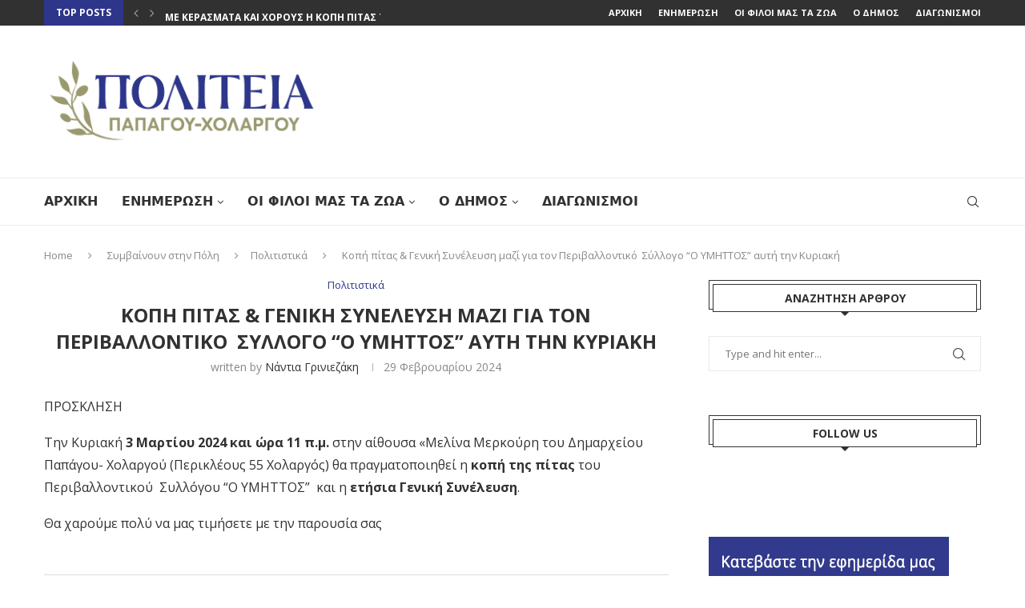

--- FILE ---
content_type: text/html; charset=UTF-8
request_url: https://politeiapapxol.gr/%CE%BA%CE%BF%CF%80%CE%AE-%CF%80%CE%AF%CF%84%CE%B1%CF%82-%CE%B3%CE%B5%CE%BD%CE%B9%CE%BA%CE%AE-%CF%83%CF%85%CE%BD%CE%AD%CE%BB%CE%B5%CF%85%CF%83%CE%B7-%CE%BC%CE%B1%CE%B6%CE%AF-%CE%B3%CE%B9%CE%B1-%CF%84/
body_size: 30308
content:
<!DOCTYPE html>
<html lang="el">
<head>
    <meta charset="UTF-8">
    <meta http-equiv="X-UA-Compatible" content="IE=edge">
    <meta name="viewport" content="width=device-width, initial-scale=1">
    <link rel="profile" href="http://gmpg.org/xfn/11"/>
	    <link rel="alternate" type="application/rss+xml" title="Online ενημέρωση για τον Δήμο Παπάγου-Χολαργού | RSS Feed"
          href="https://politeiapapxol.gr/feed/"/>
    <link rel="alternate" type="application/atom+xml" title="Online ενημέρωση για τον Δήμο Παπάγου-Χολαργού | Atom Feed"
          href="https://politeiapapxol.gr/feed/atom/"/>
    <link rel="pingback" href="https://politeiapapxol.gr/xmlrpc.php"/>
    <!--[if lt IE 9]>
	<script src="https://politeiapapxol.gr/wp-content/themes/soledad/js/html5.js"></script>
	<![endif]-->
	<link rel='preconnect' href='https://fonts.googleapis.com' />
<link rel='preconnect' href='https://fonts.gstatic.com' />
<meta http-equiv='x-dns-prefetch-control' content='on'>
<link rel='dns-prefetch' href='//fonts.googleapis.com' />
<link rel='dns-prefetch' href='//fonts.gstatic.com' />
<link rel='dns-prefetch' href='//s.gravatar.com' />
<link rel='dns-prefetch' href='//www.google-analytics.com' />
<meta name='robots' content='index, follow, max-image-preview:large, max-snippet:-1, max-video-preview:-1' />

	<!-- This site is optimized with the Yoast SEO plugin v21.6 - https://yoast.com/wordpress/plugins/seo/ -->
	<title>Κοπή πίτας &amp; Γενική Συνέλευση μαζί για τον Περιβαλλοντικό  Σύλλογο &quot;Ο ΥΜΗΤΤΟΣ&quot; αυτή την Κυριακή</title>
	<meta name="description" content="Κοπή πίτας &amp; Γενική Συνέλευση μαζί για τον Περιβαλλοντικό  Σύλλογο &quot;Ο ΥΜΗΤΤΟΣ&quot; αυτή την Κυριακή" />
	<link rel="canonical" href="https://politeiapapxol.gr/κοπή-πίτας-γενική-συνέλευση-μαζί-για-τ/" />
	<meta property="og:locale" content="el_GR" />
	<meta property="og:type" content="article" />
	<meta property="og:title" content="Κοπή πίτας &amp; Γενική Συνέλευση μαζί για τον Περιβαλλοντικό  Σύλλογο &quot;Ο ΥΜΗΤΤΟΣ&quot; αυτή την Κυριακή" />
	<meta property="og:description" content="Κοπή πίτας &amp; Γενική Συνέλευση μαζί για τον Περιβαλλοντικό  Σύλλογο &quot;Ο ΥΜΗΤΤΟΣ&quot; αυτή την Κυριακή" />
	<meta property="og:url" content="https://politeiapapxol.gr/κοπή-πίτας-γενική-συνέλευση-μαζί-για-τ/" />
	<meta property="og:site_name" content="Online ενημέρωση για τον Δήμο Παπάγου-Χολαργού |" />
	<meta property="article:published_time" content="2024-02-29T09:33:00+00:00" />
	<meta property="article:modified_time" content="2024-02-29T09:33:16+00:00" />
	<meta property="og:image" content="https://politeiapapxol.gr/wp-content/uploads/2024/02/vasilopita-e1703860526611-640x426-1.jpg" />
	<meta property="og:image:width" content="640" />
	<meta property="og:image:height" content="426" />
	<meta property="og:image:type" content="image/jpeg" />
	<meta name="author" content="Νάντια Γρινιεζάκη" />
	<meta name="twitter:card" content="summary_large_image" />
	<meta name="twitter:label1" content="Συντάχθηκε από" />
	<meta name="twitter:data1" content="Νάντια Γρινιεζάκη" />
	<meta name="twitter:label2" content="Εκτιμώμενος χρόνος ανάγνωσης" />
	<meta name="twitter:data2" content="1 λεπτό" />
	<script type="application/ld+json" class="yoast-schema-graph">{"@context":"https://schema.org","@graph":[{"@type":"WebPage","@id":"https://politeiapapxol.gr/%ce%ba%ce%bf%cf%80%ce%ae-%cf%80%ce%af%cf%84%ce%b1%cf%82-%ce%b3%ce%b5%ce%bd%ce%b9%ce%ba%ce%ae-%cf%83%cf%85%ce%bd%ce%ad%ce%bb%ce%b5%cf%85%cf%83%ce%b7-%ce%bc%ce%b1%ce%b6%ce%af-%ce%b3%ce%b9%ce%b1-%cf%84/","url":"https://politeiapapxol.gr/%ce%ba%ce%bf%cf%80%ce%ae-%cf%80%ce%af%cf%84%ce%b1%cf%82-%ce%b3%ce%b5%ce%bd%ce%b9%ce%ba%ce%ae-%cf%83%cf%85%ce%bd%ce%ad%ce%bb%ce%b5%cf%85%cf%83%ce%b7-%ce%bc%ce%b1%ce%b6%ce%af-%ce%b3%ce%b9%ce%b1-%cf%84/","name":"Κοπή πίτας & Γενική Συνέλευση μαζί για τον Περιβαλλοντικό  Σύλλογο \"Ο ΥΜΗΤΤΟΣ\" αυτή την Κυριακή","isPartOf":{"@id":"https://politeiapapxol.gr/#website"},"datePublished":"2024-02-29T09:33:00+00:00","dateModified":"2024-02-29T09:33:16+00:00","author":{"@id":"https://politeiapapxol.gr/#/schema/person/5eadf83db787b91cc99f1716e3caaf59"},"description":"Κοπή πίτας & Γενική Συνέλευση μαζί για τον Περιβαλλοντικό  Σύλλογο \"Ο ΥΜΗΤΤΟΣ\" αυτή την Κυριακή","breadcrumb":{"@id":"https://politeiapapxol.gr/%ce%ba%ce%bf%cf%80%ce%ae-%cf%80%ce%af%cf%84%ce%b1%cf%82-%ce%b3%ce%b5%ce%bd%ce%b9%ce%ba%ce%ae-%cf%83%cf%85%ce%bd%ce%ad%ce%bb%ce%b5%cf%85%cf%83%ce%b7-%ce%bc%ce%b1%ce%b6%ce%af-%ce%b3%ce%b9%ce%b1-%cf%84/#breadcrumb"},"inLanguage":"el","potentialAction":[{"@type":"ReadAction","target":["https://politeiapapxol.gr/%ce%ba%ce%bf%cf%80%ce%ae-%cf%80%ce%af%cf%84%ce%b1%cf%82-%ce%b3%ce%b5%ce%bd%ce%b9%ce%ba%ce%ae-%cf%83%cf%85%ce%bd%ce%ad%ce%bb%ce%b5%cf%85%cf%83%ce%b7-%ce%bc%ce%b1%ce%b6%ce%af-%ce%b3%ce%b9%ce%b1-%cf%84/"]}]},{"@type":"BreadcrumbList","@id":"https://politeiapapxol.gr/%ce%ba%ce%bf%cf%80%ce%ae-%cf%80%ce%af%cf%84%ce%b1%cf%82-%ce%b3%ce%b5%ce%bd%ce%b9%ce%ba%ce%ae-%cf%83%cf%85%ce%bd%ce%ad%ce%bb%ce%b5%cf%85%cf%83%ce%b7-%ce%bc%ce%b1%ce%b6%ce%af-%ce%b3%ce%b9%ce%b1-%cf%84/#breadcrumb","itemListElement":[{"@type":"ListItem","position":1,"name":"Αρχική","item":"https://politeiapapxol.gr/"},{"@type":"ListItem","position":2,"name":"Κοπή πίτας &#038; Γενική Συνέλευση μαζί για τον Περιβαλλοντικό  Σύλλογο &#8220;Ο ΥΜΗΤΤΟΣ&#8221; αυτή την Κυριακή"}]},{"@type":"WebSite","@id":"https://politeiapapxol.gr/#website","url":"https://politeiapapxol.gr/","name":"Online ενημέρωση για τον Δήμο Παπάγου-Χολαργού |","description":"Η Εφημερίδα του Δήμου Παπάγου-Χολαργού. Τα τελευταία νέα του αγαπημένου μας Δήμου τώρα και στο διαδίκτυο.","potentialAction":[{"@type":"SearchAction","target":{"@type":"EntryPoint","urlTemplate":"https://politeiapapxol.gr/?s={search_term_string}"},"query-input":"required name=search_term_string"}],"inLanguage":"el"},{"@type":"Person","@id":"https://politeiapapxol.gr/#/schema/person/5eadf83db787b91cc99f1716e3caaf59","name":"Νάντια Γρινιεζάκη","image":{"@type":"ImageObject","inLanguage":"el","@id":"https://politeiapapxol.gr/#/schema/person/image/","url":"https://secure.gravatar.com/avatar/52a16269f632ed1b978a8e525970729e?s=96&d=mm&r=g","contentUrl":"https://secure.gravatar.com/avatar/52a16269f632ed1b978a8e525970729e?s=96&d=mm&r=g","caption":"Νάντια Γρινιεζάκη"},"url":"https://politeiapapxol.gr/author/nantia/"}]}</script>
	<!-- / Yoast SEO plugin. -->


<link rel='dns-prefetch' href='//fonts.googleapis.com' />
<link rel="alternate" type="application/rss+xml" title="Ροή RSS &raquo; Online ενημέρωση για τον Δήμο Παπάγου-Χολαργού |" href="https://politeiapapxol.gr/feed/" />
<link rel="alternate" type="application/rss+xml" title="Ροή Σχολίων &raquo; Online ενημέρωση για τον Δήμο Παπάγου-Χολαργού |" href="https://politeiapapxol.gr/comments/feed/" />
<link rel="alternate" type="application/rss+xml" title="Ροή Σχολίων Online ενημέρωση για τον Δήμο Παπάγου-Χολαργού | &raquo; Κοπή πίτας &#038; Γενική Συνέλευση μαζί για τον Περιβαλλοντικό  Σύλλογο &#8220;Ο ΥΜΗΤΤΟΣ&#8221; αυτή την Κυριακή" href="https://politeiapapxol.gr/%ce%ba%ce%bf%cf%80%ce%ae-%cf%80%ce%af%cf%84%ce%b1%cf%82-%ce%b3%ce%b5%ce%bd%ce%b9%ce%ba%ce%ae-%cf%83%cf%85%ce%bd%ce%ad%ce%bb%ce%b5%cf%85%cf%83%ce%b7-%ce%bc%ce%b1%ce%b6%ce%af-%ce%b3%ce%b9%ce%b1-%cf%84/feed/" />
<script type="text/javascript">
/* <![CDATA[ */
window._wpemojiSettings = {"baseUrl":"https:\/\/s.w.org\/images\/core\/emoji\/14.0.0\/72x72\/","ext":".png","svgUrl":"https:\/\/s.w.org\/images\/core\/emoji\/14.0.0\/svg\/","svgExt":".svg","source":{"concatemoji":"https:\/\/politeiapapxol.gr\/wp-includes\/js\/wp-emoji-release.min.js?ver=6.4.7"}};
/*! This file is auto-generated */
!function(i,n){var o,s,e;function c(e){try{var t={supportTests:e,timestamp:(new Date).valueOf()};sessionStorage.setItem(o,JSON.stringify(t))}catch(e){}}function p(e,t,n){e.clearRect(0,0,e.canvas.width,e.canvas.height),e.fillText(t,0,0);var t=new Uint32Array(e.getImageData(0,0,e.canvas.width,e.canvas.height).data),r=(e.clearRect(0,0,e.canvas.width,e.canvas.height),e.fillText(n,0,0),new Uint32Array(e.getImageData(0,0,e.canvas.width,e.canvas.height).data));return t.every(function(e,t){return e===r[t]})}function u(e,t,n){switch(t){case"flag":return n(e,"\ud83c\udff3\ufe0f\u200d\u26a7\ufe0f","\ud83c\udff3\ufe0f\u200b\u26a7\ufe0f")?!1:!n(e,"\ud83c\uddfa\ud83c\uddf3","\ud83c\uddfa\u200b\ud83c\uddf3")&&!n(e,"\ud83c\udff4\udb40\udc67\udb40\udc62\udb40\udc65\udb40\udc6e\udb40\udc67\udb40\udc7f","\ud83c\udff4\u200b\udb40\udc67\u200b\udb40\udc62\u200b\udb40\udc65\u200b\udb40\udc6e\u200b\udb40\udc67\u200b\udb40\udc7f");case"emoji":return!n(e,"\ud83e\udef1\ud83c\udffb\u200d\ud83e\udef2\ud83c\udfff","\ud83e\udef1\ud83c\udffb\u200b\ud83e\udef2\ud83c\udfff")}return!1}function f(e,t,n){var r="undefined"!=typeof WorkerGlobalScope&&self instanceof WorkerGlobalScope?new OffscreenCanvas(300,150):i.createElement("canvas"),a=r.getContext("2d",{willReadFrequently:!0}),o=(a.textBaseline="top",a.font="600 32px Arial",{});return e.forEach(function(e){o[e]=t(a,e,n)}),o}function t(e){var t=i.createElement("script");t.src=e,t.defer=!0,i.head.appendChild(t)}"undefined"!=typeof Promise&&(o="wpEmojiSettingsSupports",s=["flag","emoji"],n.supports={everything:!0,everythingExceptFlag:!0},e=new Promise(function(e){i.addEventListener("DOMContentLoaded",e,{once:!0})}),new Promise(function(t){var n=function(){try{var e=JSON.parse(sessionStorage.getItem(o));if("object"==typeof e&&"number"==typeof e.timestamp&&(new Date).valueOf()<e.timestamp+604800&&"object"==typeof e.supportTests)return e.supportTests}catch(e){}return null}();if(!n){if("undefined"!=typeof Worker&&"undefined"!=typeof OffscreenCanvas&&"undefined"!=typeof URL&&URL.createObjectURL&&"undefined"!=typeof Blob)try{var e="postMessage("+f.toString()+"("+[JSON.stringify(s),u.toString(),p.toString()].join(",")+"));",r=new Blob([e],{type:"text/javascript"}),a=new Worker(URL.createObjectURL(r),{name:"wpTestEmojiSupports"});return void(a.onmessage=function(e){c(n=e.data),a.terminate(),t(n)})}catch(e){}c(n=f(s,u,p))}t(n)}).then(function(e){for(var t in e)n.supports[t]=e[t],n.supports.everything=n.supports.everything&&n.supports[t],"flag"!==t&&(n.supports.everythingExceptFlag=n.supports.everythingExceptFlag&&n.supports[t]);n.supports.everythingExceptFlag=n.supports.everythingExceptFlag&&!n.supports.flag,n.DOMReady=!1,n.readyCallback=function(){n.DOMReady=!0}}).then(function(){return e}).then(function(){var e;n.supports.everything||(n.readyCallback(),(e=n.source||{}).concatemoji?t(e.concatemoji):e.wpemoji&&e.twemoji&&(t(e.twemoji),t(e.wpemoji)))}))}((window,document),window._wpemojiSettings);
/* ]]> */
</script>
<style id='wp-emoji-styles-inline-css' type='text/css'>

	img.wp-smiley, img.emoji {
		display: inline !important;
		border: none !important;
		box-shadow: none !important;
		height: 1em !important;
		width: 1em !important;
		margin: 0 0.07em !important;
		vertical-align: -0.1em !important;
		background: none !important;
		padding: 0 !important;
	}
</style>
<link rel='stylesheet' id='wp-block-library-css' href='https://politeiapapxol.gr/wp-includes/css/dist/block-library/style.min.css?ver=6.4.7' type='text/css' media='all' />
<style id='wp-block-library-theme-inline-css' type='text/css'>
.wp-block-audio figcaption{color:#555;font-size:13px;text-align:center}.is-dark-theme .wp-block-audio figcaption{color:hsla(0,0%,100%,.65)}.wp-block-audio{margin:0 0 1em}.wp-block-code{border:1px solid #ccc;border-radius:4px;font-family:Menlo,Consolas,monaco,monospace;padding:.8em 1em}.wp-block-embed figcaption{color:#555;font-size:13px;text-align:center}.is-dark-theme .wp-block-embed figcaption{color:hsla(0,0%,100%,.65)}.wp-block-embed{margin:0 0 1em}.blocks-gallery-caption{color:#555;font-size:13px;text-align:center}.is-dark-theme .blocks-gallery-caption{color:hsla(0,0%,100%,.65)}.wp-block-image figcaption{color:#555;font-size:13px;text-align:center}.is-dark-theme .wp-block-image figcaption{color:hsla(0,0%,100%,.65)}.wp-block-image{margin:0 0 1em}.wp-block-pullquote{border-bottom:4px solid;border-top:4px solid;color:currentColor;margin-bottom:1.75em}.wp-block-pullquote cite,.wp-block-pullquote footer,.wp-block-pullquote__citation{color:currentColor;font-size:.8125em;font-style:normal;text-transform:uppercase}.wp-block-quote{border-left:.25em solid;margin:0 0 1.75em;padding-left:1em}.wp-block-quote cite,.wp-block-quote footer{color:currentColor;font-size:.8125em;font-style:normal;position:relative}.wp-block-quote.has-text-align-right{border-left:none;border-right:.25em solid;padding-left:0;padding-right:1em}.wp-block-quote.has-text-align-center{border:none;padding-left:0}.wp-block-quote.is-large,.wp-block-quote.is-style-large,.wp-block-quote.is-style-plain{border:none}.wp-block-search .wp-block-search__label{font-weight:700}.wp-block-search__button{border:1px solid #ccc;padding:.375em .625em}:where(.wp-block-group.has-background){padding:1.25em 2.375em}.wp-block-separator.has-css-opacity{opacity:.4}.wp-block-separator{border:none;border-bottom:2px solid;margin-left:auto;margin-right:auto}.wp-block-separator.has-alpha-channel-opacity{opacity:1}.wp-block-separator:not(.is-style-wide):not(.is-style-dots){width:100px}.wp-block-separator.has-background:not(.is-style-dots){border-bottom:none;height:1px}.wp-block-separator.has-background:not(.is-style-wide):not(.is-style-dots){height:2px}.wp-block-table{margin:0 0 1em}.wp-block-table td,.wp-block-table th{word-break:normal}.wp-block-table figcaption{color:#555;font-size:13px;text-align:center}.is-dark-theme .wp-block-table figcaption{color:hsla(0,0%,100%,.65)}.wp-block-video figcaption{color:#555;font-size:13px;text-align:center}.is-dark-theme .wp-block-video figcaption{color:hsla(0,0%,100%,.65)}.wp-block-video{margin:0 0 1em}.wp-block-template-part.has-background{margin-bottom:0;margin-top:0;padding:1.25em 2.375em}
</style>
<style id='classic-theme-styles-inline-css' type='text/css'>
/*! This file is auto-generated */
.wp-block-button__link{color:#fff;background-color:#32373c;border-radius:9999px;box-shadow:none;text-decoration:none;padding:calc(.667em + 2px) calc(1.333em + 2px);font-size:1.125em}.wp-block-file__button{background:#32373c;color:#fff;text-decoration:none}
</style>
<style id='global-styles-inline-css' type='text/css'>
body{--wp--preset--color--black: #000000;--wp--preset--color--cyan-bluish-gray: #abb8c3;--wp--preset--color--white: #ffffff;--wp--preset--color--pale-pink: #f78da7;--wp--preset--color--vivid-red: #cf2e2e;--wp--preset--color--luminous-vivid-orange: #ff6900;--wp--preset--color--luminous-vivid-amber: #fcb900;--wp--preset--color--light-green-cyan: #7bdcb5;--wp--preset--color--vivid-green-cyan: #00d084;--wp--preset--color--pale-cyan-blue: #8ed1fc;--wp--preset--color--vivid-cyan-blue: #0693e3;--wp--preset--color--vivid-purple: #9b51e0;--wp--preset--gradient--vivid-cyan-blue-to-vivid-purple: linear-gradient(135deg,rgba(6,147,227,1) 0%,rgb(155,81,224) 100%);--wp--preset--gradient--light-green-cyan-to-vivid-green-cyan: linear-gradient(135deg,rgb(122,220,180) 0%,rgb(0,208,130) 100%);--wp--preset--gradient--luminous-vivid-amber-to-luminous-vivid-orange: linear-gradient(135deg,rgba(252,185,0,1) 0%,rgba(255,105,0,1) 100%);--wp--preset--gradient--luminous-vivid-orange-to-vivid-red: linear-gradient(135deg,rgba(255,105,0,1) 0%,rgb(207,46,46) 100%);--wp--preset--gradient--very-light-gray-to-cyan-bluish-gray: linear-gradient(135deg,rgb(238,238,238) 0%,rgb(169,184,195) 100%);--wp--preset--gradient--cool-to-warm-spectrum: linear-gradient(135deg,rgb(74,234,220) 0%,rgb(151,120,209) 20%,rgb(207,42,186) 40%,rgb(238,44,130) 60%,rgb(251,105,98) 80%,rgb(254,248,76) 100%);--wp--preset--gradient--blush-light-purple: linear-gradient(135deg,rgb(255,206,236) 0%,rgb(152,150,240) 100%);--wp--preset--gradient--blush-bordeaux: linear-gradient(135deg,rgb(254,205,165) 0%,rgb(254,45,45) 50%,rgb(107,0,62) 100%);--wp--preset--gradient--luminous-dusk: linear-gradient(135deg,rgb(255,203,112) 0%,rgb(199,81,192) 50%,rgb(65,88,208) 100%);--wp--preset--gradient--pale-ocean: linear-gradient(135deg,rgb(255,245,203) 0%,rgb(182,227,212) 50%,rgb(51,167,181) 100%);--wp--preset--gradient--electric-grass: linear-gradient(135deg,rgb(202,248,128) 0%,rgb(113,206,126) 100%);--wp--preset--gradient--midnight: linear-gradient(135deg,rgb(2,3,129) 0%,rgb(40,116,252) 100%);--wp--preset--font-size--small: 12px;--wp--preset--font-size--medium: 20px;--wp--preset--font-size--large: 32px;--wp--preset--font-size--x-large: 42px;--wp--preset--font-size--normal: 14px;--wp--preset--font-size--huge: 42px;--wp--preset--spacing--20: 0.44rem;--wp--preset--spacing--30: 0.67rem;--wp--preset--spacing--40: 1rem;--wp--preset--spacing--50: 1.5rem;--wp--preset--spacing--60: 2.25rem;--wp--preset--spacing--70: 3.38rem;--wp--preset--spacing--80: 5.06rem;--wp--preset--shadow--natural: 6px 6px 9px rgba(0, 0, 0, 0.2);--wp--preset--shadow--deep: 12px 12px 50px rgba(0, 0, 0, 0.4);--wp--preset--shadow--sharp: 6px 6px 0px rgba(0, 0, 0, 0.2);--wp--preset--shadow--outlined: 6px 6px 0px -3px rgba(255, 255, 255, 1), 6px 6px rgba(0, 0, 0, 1);--wp--preset--shadow--crisp: 6px 6px 0px rgba(0, 0, 0, 1);}:where(.is-layout-flex){gap: 0.5em;}:where(.is-layout-grid){gap: 0.5em;}body .is-layout-flow > .alignleft{float: left;margin-inline-start: 0;margin-inline-end: 2em;}body .is-layout-flow > .alignright{float: right;margin-inline-start: 2em;margin-inline-end: 0;}body .is-layout-flow > .aligncenter{margin-left: auto !important;margin-right: auto !important;}body .is-layout-constrained > .alignleft{float: left;margin-inline-start: 0;margin-inline-end: 2em;}body .is-layout-constrained > .alignright{float: right;margin-inline-start: 2em;margin-inline-end: 0;}body .is-layout-constrained > .aligncenter{margin-left: auto !important;margin-right: auto !important;}body .is-layout-constrained > :where(:not(.alignleft):not(.alignright):not(.alignfull)){max-width: var(--wp--style--global--content-size);margin-left: auto !important;margin-right: auto !important;}body .is-layout-constrained > .alignwide{max-width: var(--wp--style--global--wide-size);}body .is-layout-flex{display: flex;}body .is-layout-flex{flex-wrap: wrap;align-items: center;}body .is-layout-flex > *{margin: 0;}body .is-layout-grid{display: grid;}body .is-layout-grid > *{margin: 0;}:where(.wp-block-columns.is-layout-flex){gap: 2em;}:where(.wp-block-columns.is-layout-grid){gap: 2em;}:where(.wp-block-post-template.is-layout-flex){gap: 1.25em;}:where(.wp-block-post-template.is-layout-grid){gap: 1.25em;}.has-black-color{color: var(--wp--preset--color--black) !important;}.has-cyan-bluish-gray-color{color: var(--wp--preset--color--cyan-bluish-gray) !important;}.has-white-color{color: var(--wp--preset--color--white) !important;}.has-pale-pink-color{color: var(--wp--preset--color--pale-pink) !important;}.has-vivid-red-color{color: var(--wp--preset--color--vivid-red) !important;}.has-luminous-vivid-orange-color{color: var(--wp--preset--color--luminous-vivid-orange) !important;}.has-luminous-vivid-amber-color{color: var(--wp--preset--color--luminous-vivid-amber) !important;}.has-light-green-cyan-color{color: var(--wp--preset--color--light-green-cyan) !important;}.has-vivid-green-cyan-color{color: var(--wp--preset--color--vivid-green-cyan) !important;}.has-pale-cyan-blue-color{color: var(--wp--preset--color--pale-cyan-blue) !important;}.has-vivid-cyan-blue-color{color: var(--wp--preset--color--vivid-cyan-blue) !important;}.has-vivid-purple-color{color: var(--wp--preset--color--vivid-purple) !important;}.has-black-background-color{background-color: var(--wp--preset--color--black) !important;}.has-cyan-bluish-gray-background-color{background-color: var(--wp--preset--color--cyan-bluish-gray) !important;}.has-white-background-color{background-color: var(--wp--preset--color--white) !important;}.has-pale-pink-background-color{background-color: var(--wp--preset--color--pale-pink) !important;}.has-vivid-red-background-color{background-color: var(--wp--preset--color--vivid-red) !important;}.has-luminous-vivid-orange-background-color{background-color: var(--wp--preset--color--luminous-vivid-orange) !important;}.has-luminous-vivid-amber-background-color{background-color: var(--wp--preset--color--luminous-vivid-amber) !important;}.has-light-green-cyan-background-color{background-color: var(--wp--preset--color--light-green-cyan) !important;}.has-vivid-green-cyan-background-color{background-color: var(--wp--preset--color--vivid-green-cyan) !important;}.has-pale-cyan-blue-background-color{background-color: var(--wp--preset--color--pale-cyan-blue) !important;}.has-vivid-cyan-blue-background-color{background-color: var(--wp--preset--color--vivid-cyan-blue) !important;}.has-vivid-purple-background-color{background-color: var(--wp--preset--color--vivid-purple) !important;}.has-black-border-color{border-color: var(--wp--preset--color--black) !important;}.has-cyan-bluish-gray-border-color{border-color: var(--wp--preset--color--cyan-bluish-gray) !important;}.has-white-border-color{border-color: var(--wp--preset--color--white) !important;}.has-pale-pink-border-color{border-color: var(--wp--preset--color--pale-pink) !important;}.has-vivid-red-border-color{border-color: var(--wp--preset--color--vivid-red) !important;}.has-luminous-vivid-orange-border-color{border-color: var(--wp--preset--color--luminous-vivid-orange) !important;}.has-luminous-vivid-amber-border-color{border-color: var(--wp--preset--color--luminous-vivid-amber) !important;}.has-light-green-cyan-border-color{border-color: var(--wp--preset--color--light-green-cyan) !important;}.has-vivid-green-cyan-border-color{border-color: var(--wp--preset--color--vivid-green-cyan) !important;}.has-pale-cyan-blue-border-color{border-color: var(--wp--preset--color--pale-cyan-blue) !important;}.has-vivid-cyan-blue-border-color{border-color: var(--wp--preset--color--vivid-cyan-blue) !important;}.has-vivid-purple-border-color{border-color: var(--wp--preset--color--vivid-purple) !important;}.has-vivid-cyan-blue-to-vivid-purple-gradient-background{background: var(--wp--preset--gradient--vivid-cyan-blue-to-vivid-purple) !important;}.has-light-green-cyan-to-vivid-green-cyan-gradient-background{background: var(--wp--preset--gradient--light-green-cyan-to-vivid-green-cyan) !important;}.has-luminous-vivid-amber-to-luminous-vivid-orange-gradient-background{background: var(--wp--preset--gradient--luminous-vivid-amber-to-luminous-vivid-orange) !important;}.has-luminous-vivid-orange-to-vivid-red-gradient-background{background: var(--wp--preset--gradient--luminous-vivid-orange-to-vivid-red) !important;}.has-very-light-gray-to-cyan-bluish-gray-gradient-background{background: var(--wp--preset--gradient--very-light-gray-to-cyan-bluish-gray) !important;}.has-cool-to-warm-spectrum-gradient-background{background: var(--wp--preset--gradient--cool-to-warm-spectrum) !important;}.has-blush-light-purple-gradient-background{background: var(--wp--preset--gradient--blush-light-purple) !important;}.has-blush-bordeaux-gradient-background{background: var(--wp--preset--gradient--blush-bordeaux) !important;}.has-luminous-dusk-gradient-background{background: var(--wp--preset--gradient--luminous-dusk) !important;}.has-pale-ocean-gradient-background{background: var(--wp--preset--gradient--pale-ocean) !important;}.has-electric-grass-gradient-background{background: var(--wp--preset--gradient--electric-grass) !important;}.has-midnight-gradient-background{background: var(--wp--preset--gradient--midnight) !important;}.has-small-font-size{font-size: var(--wp--preset--font-size--small) !important;}.has-medium-font-size{font-size: var(--wp--preset--font-size--medium) !important;}.has-large-font-size{font-size: var(--wp--preset--font-size--large) !important;}.has-x-large-font-size{font-size: var(--wp--preset--font-size--x-large) !important;}
.wp-block-navigation a:where(:not(.wp-element-button)){color: inherit;}
:where(.wp-block-post-template.is-layout-flex){gap: 1.25em;}:where(.wp-block-post-template.is-layout-grid){gap: 1.25em;}
:where(.wp-block-columns.is-layout-flex){gap: 2em;}:where(.wp-block-columns.is-layout-grid){gap: 2em;}
.wp-block-pullquote{font-size: 1.5em;line-height: 1.6;}
</style>
<link rel='stylesheet' id='contact-form-7-css' href='https://politeiapapxol.gr/wp-content/plugins/contact-form-7/includes/css/styles.css?ver=5.8.4' type='text/css' media='all' />
<link rel='stylesheet' id='penci-fonts-css' href='https://fonts.googleapis.com/css?family=Open+Sans%3A300%2C300italic%2C400%2C400italic%2C500%2C500italic%2C700%2C700italic%2C800%2C800italic%7C-apple-system%3A300%2C300italic%2C400%2C400italic%2C500%2C500italic%2C600%2C600italic%2C700%2C700italic%2C800%2C800italic%26subset%3Dlatin%2Ccyrillic%2Ccyrillic-ext%2Cgreek%2Cgreek-ext%2Clatin-ext&#038;display=swap&#038;ver=8.4.2' type='text/css' media='all' />
<link rel='stylesheet' id='penci-main-style-css' href='https://politeiapapxol.gr/wp-content/themes/soledad/main.css?ver=8.4.2' type='text/css' media='all' />
<link rel='stylesheet' id='penci-font-awesomeold-css' href='https://politeiapapxol.gr/wp-content/themes/soledad/css/font-awesome.4.7.0.swap.min.css?ver=4.7.0' type='text/css' media='all' />
<link rel='stylesheet' id='penci_icon-css' href='https://politeiapapxol.gr/wp-content/themes/soledad/css/penci-icon.css?ver=8.4.2' type='text/css' media='all' />
<link rel='stylesheet' id='penci_style-css' href='https://politeiapapxol.gr/wp-content/themes/soledad/style.css?ver=8.4.2' type='text/css' media='all' />
<link rel='stylesheet' id='penci_social_counter-css' href='https://politeiapapxol.gr/wp-content/themes/soledad/css/social-counter.css?ver=8.4.2' type='text/css' media='all' />
<script type="text/javascript" src="https://politeiapapxol.gr/wp-includes/js/jquery/jquery.min.js?ver=3.7.1" id="jquery-core-js"></script>
<script type="text/javascript" src="https://politeiapapxol.gr/wp-includes/js/jquery/jquery-migrate.min.js?ver=3.4.1" id="jquery-migrate-js"></script>
<script></script><link rel="https://api.w.org/" href="https://politeiapapxol.gr/wp-json/" /><link rel="alternate" type="application/json" href="https://politeiapapxol.gr/wp-json/wp/v2/posts/31115" /><link rel="EditURI" type="application/rsd+xml" title="RSD" href="https://politeiapapxol.gr/xmlrpc.php?rsd" />
<meta name="generator" content="WordPress 6.4.7" />
<link rel='shortlink' href='https://politeiapapxol.gr/?p=31115' />
<link rel="alternate" type="application/json+oembed" href="https://politeiapapxol.gr/wp-json/oembed/1.0/embed?url=https%3A%2F%2Fpoliteiapapxol.gr%2F%25ce%25ba%25ce%25bf%25cf%2580%25ce%25ae-%25cf%2580%25ce%25af%25cf%2584%25ce%25b1%25cf%2582-%25ce%25b3%25ce%25b5%25ce%25bd%25ce%25b9%25ce%25ba%25ce%25ae-%25cf%2583%25cf%2585%25ce%25bd%25ce%25ad%25ce%25bb%25ce%25b5%25cf%2585%25cf%2583%25ce%25b7-%25ce%25bc%25ce%25b1%25ce%25b6%25ce%25af-%25ce%25b3%25ce%25b9%25ce%25b1-%25cf%2584%2F" />
<link rel="alternate" type="text/xml+oembed" href="https://politeiapapxol.gr/wp-json/oembed/1.0/embed?url=https%3A%2F%2Fpoliteiapapxol.gr%2F%25ce%25ba%25ce%25bf%25cf%2580%25ce%25ae-%25cf%2580%25ce%25af%25cf%2584%25ce%25b1%25cf%2582-%25ce%25b3%25ce%25b5%25ce%25bd%25ce%25b9%25ce%25ba%25ce%25ae-%25cf%2583%25cf%2585%25ce%25bd%25ce%25ad%25ce%25bb%25ce%25b5%25cf%2585%25cf%2583%25ce%25b7-%25ce%25bc%25ce%25b1%25ce%25b6%25ce%25af-%25ce%25b3%25ce%25b9%25ce%25b1-%25cf%2584%2F&#038;format=xml" />
<style id="penci-custom-style" type="text/css">body{ --pcbg-cl: #fff; --pctext-cl: #313131; --pcborder-cl: #dedede; --pcheading-cl: #313131; --pcmeta-cl: #888888; --pcaccent-cl: #6eb48c; --pcbody-font: 'PT Serif', serif; --pchead-font: 'Raleway', sans-serif; --pchead-wei: bold; --pcava_bdr:10px; } .single.penci-body-single-style-5 #header, .single.penci-body-single-style-6 #header, .single.penci-body-single-style-10 #header, .single.penci-body-single-style-5 .pc-wrapbuilder-header, .single.penci-body-single-style-6 .pc-wrapbuilder-header, .single.penci-body-single-style-10 .pc-wrapbuilder-header { --pchd-mg: 40px; } .fluid-width-video-wrapper > div { position: absolute; left: 0; right: 0; top: 0; width: 100%; height: 100%; } .yt-video-place { position: relative; text-align: center; } .yt-video-place.embed-responsive .start-video { display: block; top: 0; left: 0; bottom: 0; right: 0; position: absolute; transform: none; } .yt-video-place.embed-responsive .start-video img { margin: 0; padding: 0; top: 50%; display: inline-block; position: absolute; left: 50%; transform: translate(-50%, -50%); width: 68px; height: auto; } .mfp-bg { top: 0; left: 0; width: 100%; height: 100%; z-index: 9999999; overflow: hidden; position: fixed; background: #0b0b0b; opacity: .8; filter: alpha(opacity=80) } .mfp-wrap { top: 0; left: 0; width: 100%; height: 100%; z-index: 9999999; position: fixed; outline: none !important; -webkit-backface-visibility: hidden } body { --pchead-font: 'Open Sans', sans-serif; } body { --pcbody-font: 'Open Sans', sans-serif; } p{ line-height: 1.8; } #navigation .menu > li > a, #navigation ul.menu ul.sub-menu li > a, .navigation ul.menu ul.sub-menu li > a, .penci-menu-hbg .menu li a, #sidebar-nav .menu li a { font-family: -apple-system, system-ui, BlinkMacSystemFont, "Segoe UI", Helvetica, Arial, sans-serif, "Apple Color Emoji", "Segoe UI Emoji", "Segoe UI Symbol"; font-weight: normal; } .penci-hide-tagupdated{ display: none !important; } body, .widget ul li a{ font-size: 16px; } .widget ul li, .post-entry, p, .post-entry p { font-size: 16px; line-height: 1.8; } .featured-area .penci-image-holder, .featured-area .penci-slider4-overlay, .featured-area .penci-slide-overlay .overlay-link, .featured-style-29 .featured-slider-overlay, .penci-slider38-overlay{ border-radius: ; -webkit-border-radius: ; } .penci-featured-content-right:before{ border-top-right-radius: ; border-bottom-right-radius: ; } .penci-flat-overlay .penci-slide-overlay .penci-mag-featured-content:before{ border-bottom-left-radius: ; border-bottom-right-radius: ; } .container-single .post-image{ border-radius: ; -webkit-border-radius: ; } .penci-mega-thumbnail .penci-image-holder{ border-radius: ; -webkit-border-radius: ; } #navigation .menu > li > a, #navigation ul.menu ul.sub-menu li > a, .navigation ul.menu ul.sub-menu li > a, .penci-menu-hbg .menu li a, #sidebar-nav .menu li a, #navigation .penci-megamenu .penci-mega-child-categories a, .navigation .penci-megamenu .penci-mega-child-categories a{ font-weight: 700; } #logo a { max-width:350px; width: 100%; } @media only screen and (max-width: 960px) and (min-width: 768px){ #logo img{ max-width: 100%; } } body{ --pcaccent-cl: #2d368a; } .penci-menuhbg-toggle:hover .lines-button:after, .penci-menuhbg-toggle:hover .penci-lines:before, .penci-menuhbg-toggle:hover .penci-lines:after,.tags-share-box.tags-share-box-s2 .post-share-plike,.penci-video_playlist .penci-playlist-title,.pencisc-column-2.penci-video_playlist .penci-video-nav .playlist-panel-item, .pencisc-column-1.penci-video_playlist .penci-video-nav .playlist-panel-item,.penci-video_playlist .penci-custom-scroll::-webkit-scrollbar-thumb, .pencisc-button, .post-entry .pencisc-button, .penci-dropcap-box, .penci-dropcap-circle, .penci-login-register input[type="submit"]:hover, .penci-ld .penci-ldin:before, .penci-ldspinner > div{ background: #2d368a; } a, .post-entry .penci-portfolio-filter ul li a:hover, .penci-portfolio-filter ul li a:hover, .penci-portfolio-filter ul li.active a, .post-entry .penci-portfolio-filter ul li.active a, .penci-countdown .countdown-amount, .archive-box h1, .post-entry a, .container.penci-breadcrumb span a:hover,.container.penci-breadcrumb a:hover, .post-entry blockquote:before, .post-entry blockquote cite, .post-entry blockquote .author, .wpb_text_column blockquote:before, .wpb_text_column blockquote cite, .wpb_text_column blockquote .author, .penci-pagination a:hover, ul.penci-topbar-menu > li a:hover, div.penci-topbar-menu > ul > li a:hover, .penci-recipe-heading a.penci-recipe-print,.penci-review-metas .penci-review-btnbuy, .main-nav-social a:hover, .widget-social .remove-circle a:hover i, .penci-recipe-index .cat > a.penci-cat-name, #bbpress-forums li.bbp-body ul.forum li.bbp-forum-info a:hover, #bbpress-forums li.bbp-body ul.topic li.bbp-topic-title a:hover, #bbpress-forums li.bbp-body ul.forum li.bbp-forum-info .bbp-forum-content a, #bbpress-forums li.bbp-body ul.topic p.bbp-topic-meta a, #bbpress-forums .bbp-breadcrumb a:hover, #bbpress-forums .bbp-forum-freshness a:hover, #bbpress-forums .bbp-topic-freshness a:hover, #buddypress ul.item-list li div.item-title a, #buddypress ul.item-list li h4 a, #buddypress .activity-header a:first-child, #buddypress .comment-meta a:first-child, #buddypress .acomment-meta a:first-child, div.bbp-template-notice a:hover, .penci-menu-hbg .menu li a .indicator:hover, .penci-menu-hbg .menu li a:hover, #sidebar-nav .menu li a:hover, .penci-rlt-popup .rltpopup-meta .rltpopup-title:hover, .penci-video_playlist .penci-video-playlist-item .penci-video-title:hover, .penci_list_shortcode li:before, .penci-dropcap-box-outline, .penci-dropcap-circle-outline, .penci-dropcap-regular, .penci-dropcap-bold{ color: #2d368a; } .penci-home-popular-post ul.slick-dots li button:hover, .penci-home-popular-post ul.slick-dots li.slick-active button, .post-entry blockquote .author span:after, .error-image:after, .error-404 .go-back-home a:after, .penci-header-signup-form, .woocommerce span.onsale, .woocommerce #respond input#submit:hover, .woocommerce a.button:hover, .woocommerce button.button:hover, .woocommerce input.button:hover, .woocommerce nav.woocommerce-pagination ul li span.current, .woocommerce div.product .entry-summary div[itemprop="description"]:before, .woocommerce div.product .entry-summary div[itemprop="description"] blockquote .author span:after, .woocommerce div.product .woocommerce-tabs #tab-description blockquote .author span:after, .woocommerce #respond input#submit.alt:hover, .woocommerce a.button.alt:hover, .woocommerce button.button.alt:hover, .woocommerce input.button.alt:hover, .pcheader-icon.shoping-cart-icon > a > span, #penci-demobar .buy-button, #penci-demobar .buy-button:hover, .penci-recipe-heading a.penci-recipe-print:hover,.penci-review-metas .penci-review-btnbuy:hover, .penci-review-process span, .penci-review-score-total, #navigation.menu-style-2 ul.menu ul.sub-menu:before, #navigation.menu-style-2 .menu ul ul.sub-menu:before, .penci-go-to-top-floating, .post-entry.blockquote-style-2 blockquote:before, #bbpress-forums #bbp-search-form .button, #bbpress-forums #bbp-search-form .button:hover, .wrapper-boxed .bbp-pagination-links span.current, #bbpress-forums #bbp_reply_submit:hover, #bbpress-forums #bbp_topic_submit:hover,#main .bbp-login-form .bbp-submit-wrapper button[type="submit"]:hover, #buddypress .dir-search input[type=submit], #buddypress .groups-members-search input[type=submit], #buddypress button:hover, #buddypress a.button:hover, #buddypress a.button:focus, #buddypress input[type=button]:hover, #buddypress input[type=reset]:hover, #buddypress ul.button-nav li a:hover, #buddypress ul.button-nav li.current a, #buddypress div.generic-button a:hover, #buddypress .comment-reply-link:hover, #buddypress input[type=submit]:hover, #buddypress div.pagination .pagination-links .current, #buddypress div.item-list-tabs ul li.selected a, #buddypress div.item-list-tabs ul li.current a, #buddypress div.item-list-tabs ul li a:hover, #buddypress table.notifications thead tr, #buddypress table.notifications-settings thead tr, #buddypress table.profile-settings thead tr, #buddypress table.profile-fields thead tr, #buddypress table.wp-profile-fields thead tr, #buddypress table.messages-notices thead tr, #buddypress table.forum thead tr, #buddypress input[type=submit] { background-color: #2d368a; } .penci-pagination ul.page-numbers li span.current, #comments_pagination span { color: #fff; background: #2d368a; border-color: #2d368a; } .footer-instagram h4.footer-instagram-title > span:before, .woocommerce nav.woocommerce-pagination ul li span.current, .penci-pagination.penci-ajax-more a.penci-ajax-more-button:hover, .penci-recipe-heading a.penci-recipe-print:hover,.penci-review-metas .penci-review-btnbuy:hover, .home-featured-cat-content.style-14 .magcat-padding:before, .wrapper-boxed .bbp-pagination-links span.current, #buddypress .dir-search input[type=submit], #buddypress .groups-members-search input[type=submit], #buddypress button:hover, #buddypress a.button:hover, #buddypress a.button:focus, #buddypress input[type=button]:hover, #buddypress input[type=reset]:hover, #buddypress ul.button-nav li a:hover, #buddypress ul.button-nav li.current a, #buddypress div.generic-button a:hover, #buddypress .comment-reply-link:hover, #buddypress input[type=submit]:hover, #buddypress div.pagination .pagination-links .current, #buddypress input[type=submit], form.pc-searchform.penci-hbg-search-form input.search-input:hover, form.pc-searchform.penci-hbg-search-form input.search-input:focus, .penci-dropcap-box-outline, .penci-dropcap-circle-outline { border-color: #2d368a; } .woocommerce .woocommerce-error, .woocommerce .woocommerce-info, .woocommerce .woocommerce-message { border-top-color: #2d368a; } .penci-slider ol.penci-control-nav li a.penci-active, .penci-slider ol.penci-control-nav li a:hover, .penci-related-carousel .owl-dot.active span, .penci-owl-carousel-slider .owl-dot.active span{ border-color: #2d368a; background-color: #2d368a; } .woocommerce .woocommerce-message:before, .woocommerce form.checkout table.shop_table .order-total .amount, .woocommerce ul.products li.product .price ins, .woocommerce ul.products li.product .price, .woocommerce div.product p.price ins, .woocommerce div.product span.price ins, .woocommerce div.product p.price, .woocommerce div.product .entry-summary div[itemprop="description"] blockquote:before, .woocommerce div.product .woocommerce-tabs #tab-description blockquote:before, .woocommerce div.product .entry-summary div[itemprop="description"] blockquote cite, .woocommerce div.product .entry-summary div[itemprop="description"] blockquote .author, .woocommerce div.product .woocommerce-tabs #tab-description blockquote cite, .woocommerce div.product .woocommerce-tabs #tab-description blockquote .author, .woocommerce div.product .product_meta > span a:hover, .woocommerce div.product .woocommerce-tabs ul.tabs li.active, .woocommerce ul.cart_list li .amount, .woocommerce ul.product_list_widget li .amount, .woocommerce table.shop_table td.product-name a:hover, .woocommerce table.shop_table td.product-price span, .woocommerce table.shop_table td.product-subtotal span, .woocommerce-cart .cart-collaterals .cart_totals table td .amount, .woocommerce .woocommerce-info:before, .woocommerce div.product span.price, .penci-container-inside.penci-breadcrumb span a:hover,.penci-container-inside.penci-breadcrumb a:hover { color: #2d368a; } .standard-content .penci-more-link.penci-more-link-button a.more-link, .penci-readmore-btn.penci-btn-make-button a, .penci-featured-cat-seemore.penci-btn-make-button a{ background-color: #2d368a; color: #fff; } .penci-vernav-toggle:before{ border-top-color: #2d368a; color: #fff; } #penci-login-popup:before{ opacity: ; } @media only screen and (max-width: 767px){ .penci-top-bar .pctopbar-item.penci-wtopbar-menu { display: none; } } .header-slogan .header-slogan-text:before, .header-slogan .header-slogan-text:after{ content: none; } #navigation .menu > li > a:hover, #navigation .menu li.current-menu-item > a, #navigation .menu > li.current_page_item > a, #navigation .menu > li:hover > a, #navigation .menu > li.current-menu-ancestor > a, #navigation .menu > li.current-menu-item > a, #navigation .menu .sub-menu li a:hover, #navigation .menu .sub-menu li.current-menu-item > a, #navigation .sub-menu li:hover > a { color: #1e73be; } #navigation ul.menu > li > a:before, #navigation .menu > ul > li > a:before { background: #1e73be; } #navigation ul.menu > li > a, #navigation .menu > ul > li > a { font-size: 16px; } .penci-header-signup-form { padding-top: px; padding-bottom: px; } .penci-slide-overlay .overlay-link, .penci-slider38-overlay, .penci-flat-overlay .penci-slide-overlay .penci-mag-featured-content:before { opacity: ; } .penci-item-mag:hover .penci-slide-overlay .overlay-link, .featured-style-38 .item:hover .penci-slider38-overlay, .penci-flat-overlay .penci-item-mag:hover .penci-slide-overlay .penci-mag-featured-content:before { opacity: ; } .penci-featured-content .featured-slider-overlay { opacity: ; } .featured-style-29 .featured-slider-overlay { opacity: ; } .penci-grid li.typography-style .overlay-typography { opacity: ; } .penci-grid li.typography-style:hover .overlay-typography { opacity: ; } #widget-area { background-color: #282828; } #widget-area { border-color: #6d6d6d; } .footer-widget-wrapper, .footer-widget-wrapper .widget.widget_categories ul li, .footer-widget-wrapper .widget.widget_archive ul li, .footer-widget-wrapper .widget input[type="text"], .footer-widget-wrapper .widget input[type="email"], .footer-widget-wrapper .widget input[type="date"], .footer-widget-wrapper .widget input[type="number"], .footer-widget-wrapper .widget input[type="search"] { color: #ffffff; } .footer-widget-wrapper .widget .widget-title { color: #ffffff; } .footer-widget-wrapper a, .footer-widget-wrapper .widget ul.side-newsfeed li .side-item .side-item-text h4 a, .footer-widget-wrapper .widget a, .footer-widget-wrapper .widget-social a i, .footer-widget-wrapper .widget-social a span, .footer-widget-wrapper .widget ul.side-newsfeed li .side-item .side-item-text .side-item-meta a{ color: #ffffff; } .footer-widget-wrapper .widget-social a:hover i{ color: #fff; } #footer-section, .penci-footer-social-moved{ background-color: #262626; } .penci-top-instagram h4.footer-instagram-title>span:before{ content: none; display: none; } .home-featured-cat-content .mag-photo .mag-overlay-photo { opacity: ; } .home-featured-cat-content .mag-photo:hover .mag-overlay-photo { opacity: ; } .inner-item-portfolio:hover .penci-portfolio-thumbnail a:after { opacity: ; } .page-numbers { text-align: center !important; } .widgettitle { display: none; } .widget ul li { margin-bottom: 0px; padding-bottom: 10px; border-bottom: none; } .penci_header.penci-header-builder.main-builder-header{}.penci-header-image-logo,.penci-header-text-logo{}.pc-logo-desktop.penci-header-image-logo img{}@media only screen and (max-width: 767px){.penci_navbar_mobile .penci-header-image-logo img{}}.penci_builder_sticky_header_desktop .penci-header-image-logo img{}.penci_navbar_mobile .penci-header-text-logo{}.penci_navbar_mobile .penci-header-image-logo img{}.penci_navbar_mobile .sticky-enable .penci-header-image-logo img{}.pb-logo-sidebar-mobile{}.pc-builder-element.pb-logo-sidebar-mobile img{}.pc-logo-sticky{}.pc-builder-element.pc-logo-sticky.pc-logo img{}.pc-builder-element.pc-main-menu{}.pc-builder-element.pc-second-menu{}.pc-builder-element.pc-third-menu{}.penci-builder.penci-builder-button.button-1{}.penci-builder.penci-builder-button.button-1:hover{}.penci-builder.penci-builder-button.button-2{}.penci-builder.penci-builder-button.button-2:hover{}.penci-builder.penci-builder-button.button-3{}.penci-builder.penci-builder-button.button-3:hover{}.penci-builder.penci-builder-button.button-mobile-1{}.penci-builder.penci-builder-button.button-mobile-1:hover{}.penci-builder.penci-builder-button.button-2{}.penci-builder.penci-builder-button.button-2:hover{}.penci-builder-mobile-sidebar-nav.penci-menu-hbg{border-width:0;}.pc-builder-menu.pc-dropdown-menu{}.pc-builder-element.pc-logo.pb-logo-mobile{}.pc-header-element.penci-topbar-social .pclogin-item a{}.pc-header-element.penci-topbar-social-mobile .pclogin-item a{}body.penci-header-preview-layout .wrapper-boxed{min-height:1500px}.penci_header_overlap .penci-desktop-topblock,.penci-desktop-topblock{border-width:0;}.penci_header_overlap .penci-desktop-topbar,.penci-desktop-topbar{border-width:0;}.penci_header_overlap .penci-desktop-midbar,.penci-desktop-midbar{border-width:0;}.penci_header_overlap .penci-desktop-bottombar,.penci-desktop-bottombar{border-width:0;}.penci_header_overlap .penci-desktop-bottomblock,.penci-desktop-bottomblock{border-width:0;}.penci_header_overlap .penci-sticky-top,.penci-sticky-top{border-width:0;}.penci_header_overlap .penci-sticky-mid,.penci-sticky-mid{border-width:0;}.penci_header_overlap .penci-sticky-bottom,.penci-sticky-bottom{border-width:0;}.penci_header_overlap .penci-mobile-topbar,.penci-mobile-topbar{border-width:0;}.penci_header_overlap .penci-mobile-midbar,.penci-mobile-midbar{border-width:0;}.penci_header_overlap .penci-mobile-bottombar,.penci-mobile-bottombar{border-width:0;} body { --pcdm_btnbg: rgba(0, 0, 0, .1); --pcdm_btnd: #666; --pcdm_btndbg: #fff; --pcdm_btnn: var(--pctext-cl); --pcdm_btnnbg: var(--pcbg-cl); } body.pcdm-enable { --pcbg-cl: #000000; --pcbg-l-cl: #1a1a1a; --pcbg-d-cl: #000000; --pctext-cl: #fff; --pcborder-cl: #313131; --pcborders-cl: #3c3c3c; --pcheading-cl: rgba(255,255,255,0.9); --pcmeta-cl: #999999; --pcl-cl: #fff; --pclh-cl: #2d368a; --pcaccent-cl: #2d368a; background-color: var(--pcbg-cl); color: var(--pctext-cl); } body.pcdark-df.pcdm-enable.pclight-mode { --pcbg-cl: #fff; --pctext-cl: #313131; --pcborder-cl: #dedede; --pcheading-cl: #313131; --pcmeta-cl: #888888; --pcaccent-cl: #2d368a; }</style><script>
var penciBlocksArray=[];
var portfolioDataJs = portfolioDataJs || [];var PENCILOCALCACHE = {};
		(function () {
				"use strict";
		
				PENCILOCALCACHE = {
					data: {},
					remove: function ( ajaxFilterItem ) {
						delete PENCILOCALCACHE.data[ajaxFilterItem];
					},
					exist: function ( ajaxFilterItem ) {
						return PENCILOCALCACHE.data.hasOwnProperty( ajaxFilterItem ) && PENCILOCALCACHE.data[ajaxFilterItem] !== null;
					},
					get: function ( ajaxFilterItem ) {
						return PENCILOCALCACHE.data[ajaxFilterItem];
					},
					set: function ( ajaxFilterItem, cachedData ) {
						PENCILOCALCACHE.remove( ajaxFilterItem );
						PENCILOCALCACHE.data[ajaxFilterItem] = cachedData;
					}
				};
			}
		)();function penciBlock() {
		    this.atts_json = '';
		    this.content = '';
		}</script>
<script type="application/ld+json">{
    "@context": "https:\/\/schema.org\/",
    "@type": "organization",
    "@id": "#organization",
    "logo": {
        "@type": "ImageObject",
        "url": "https:\/\/politeiapapxol.gr\/wp-content\/uploads\/2020\/12\/papxol_logo_final.png"
    },
    "url": "https:\/\/politeiapapxol.gr\/",
    "name": "Online \u03b5\u03bd\u03b7\u03bc\u03ad\u03c1\u03c9\u03c3\u03b7 \u03b3\u03b9\u03b1 \u03c4\u03bf\u03bd \u0394\u03ae\u03bc\u03bf \u03a0\u03b1\u03c0\u03ac\u03b3\u03bf\u03c5-\u03a7\u03bf\u03bb\u03b1\u03c1\u03b3\u03bf\u03cd |",
    "description": "\u0397 \u0395\u03c6\u03b7\u03bc\u03b5\u03c1\u03af\u03b4\u03b1 \u03c4\u03bf\u03c5 \u0394\u03ae\u03bc\u03bf\u03c5 \u03a0\u03b1\u03c0\u03ac\u03b3\u03bf\u03c5-\u03a7\u03bf\u03bb\u03b1\u03c1\u03b3\u03bf\u03cd. \u03a4\u03b1 \u03c4\u03b5\u03bb\u03b5\u03c5\u03c4\u03b1\u03af\u03b1 \u03bd\u03ad\u03b1 \u03c4\u03bf\u03c5 \u03b1\u03b3\u03b1\u03c0\u03b7\u03bc\u03ad\u03bd\u03bf\u03c5 \u03bc\u03b1\u03c2 \u0394\u03ae\u03bc\u03bf\u03c5 \u03c4\u03ce\u03c1\u03b1 \u03ba\u03b1\u03b9 \u03c3\u03c4\u03bf \u03b4\u03b9\u03b1\u03b4\u03af\u03ba\u03c4\u03c5\u03bf."
}</script><script type="application/ld+json">{
    "@context": "https:\/\/schema.org\/",
    "@type": "WebSite",
    "name": "Online \u03b5\u03bd\u03b7\u03bc\u03ad\u03c1\u03c9\u03c3\u03b7 \u03b3\u03b9\u03b1 \u03c4\u03bf\u03bd \u0394\u03ae\u03bc\u03bf \u03a0\u03b1\u03c0\u03ac\u03b3\u03bf\u03c5-\u03a7\u03bf\u03bb\u03b1\u03c1\u03b3\u03bf\u03cd |",
    "alternateName": "\u0397 \u0395\u03c6\u03b7\u03bc\u03b5\u03c1\u03af\u03b4\u03b1 \u03c4\u03bf\u03c5 \u0394\u03ae\u03bc\u03bf\u03c5 \u03a0\u03b1\u03c0\u03ac\u03b3\u03bf\u03c5-\u03a7\u03bf\u03bb\u03b1\u03c1\u03b3\u03bf\u03cd. \u03a4\u03b1 \u03c4\u03b5\u03bb\u03b5\u03c5\u03c4\u03b1\u03af\u03b1 \u03bd\u03ad\u03b1 \u03c4\u03bf\u03c5 \u03b1\u03b3\u03b1\u03c0\u03b7\u03bc\u03ad\u03bd\u03bf\u03c5 \u03bc\u03b1\u03c2 \u0394\u03ae\u03bc\u03bf\u03c5 \u03c4\u03ce\u03c1\u03b1 \u03ba\u03b1\u03b9 \u03c3\u03c4\u03bf \u03b4\u03b9\u03b1\u03b4\u03af\u03ba\u03c4\u03c5\u03bf.",
    "url": "https:\/\/politeiapapxol.gr\/"
}</script><script type="application/ld+json">{
    "@context": "https:\/\/schema.org\/",
    "@type": "BlogPosting",
    "headline": "\u039a\u03bf\u03c0\u03ae \u03c0\u03af\u03c4\u03b1\u03c2 & \u0393\u03b5\u03bd\u03b9\u03ba\u03ae \u03a3\u03c5\u03bd\u03ad\u03bb\u03b5\u03c5\u03c3\u03b7 \u03bc\u03b1\u03b6\u03af \u03b3\u03b9\u03b1 \u03c4\u03bf\u03bd \u03a0\u03b5\u03c1\u03b9\u03b2\u03b1\u03bb\u03bb\u03bf\u03bd\u03c4\u03b9\u03ba\u03cc\u00a0 \u03a3\u03cd\u03bb\u03bb\u03bf\u03b3\u03bf \"\u039f \u03a5\u039c\u0397\u03a4\u03a4\u039f\u03a3\" \u03b1\u03c5\u03c4\u03ae \u03c4\u03b7\u03bd \u039a\u03c5\u03c1\u03b9\u03b1\u03ba\u03ae",
    "description": "\u03a0\u03a1\u039f\u03a3\u039a\u039b\u0397\u03a3\u0397 \u03a4\u03b7\u03bd \u039a\u03c5\u03c1\u03b9\u03b1\u03ba\u03ae 3 \u039c\u03b1\u03c1\u03c4\u03af\u03bf\u03c5 2024 \u03ba\u03b1\u03b9 \u03ce\u03c1\u03b1 11 \u03c0.\u03bc. \u03c3\u03c4\u03b7\u03bd \u03b1\u03af\u03b8\u03bf\u03c5\u03c3\u03b1 \u00ab\u039c\u03b5\u03bb\u03af\u03bd\u03b1 \u039c\u03b5\u03c1\u03ba\u03bf\u03cd\u03c1\u03b7 \u03c4\u03bf\u03c5 \u0394\u03b7\u03bc\u03b1\u03c1\u03c7\u03b5\u03af\u03bf\u03c5 \u03a0\u03b1\u03c0\u03ac\u03b3\u03bf\u03c5- \u03a7\u03bf\u03bb\u03b1\u03c1\u03b3\u03bf\u03cd (\u03a0\u03b5\u03c1\u03b9\u03ba\u03bb\u03ad\u03bf\u03c5\u03c2 55 \u03a7\u03bf\u03bb\u03b1\u03c1\u03b3\u03cc\u03c2) \u03b8\u03b1 \u03c0\u03c1\u03b1\u03b3\u03bc\u03b1\u03c4\u03bf\u03c0\u03bf\u03b9\u03b7\u03b8\u03b5\u03af \u03b7 \u03ba\u03bf\u03c0\u03ae \u03c4\u03b7\u03c2 \u03c0\u03af\u03c4\u03b1\u03c2 \u03c4\u03bf\u03c5 \u03a0\u03b5\u03c1\u03b9\u03b2\u03b1\u03bb\u03bb\u03bf\u03bd\u03c4\u03b9\u03ba\u03bf\u03cd\u00a0 \u03a3\u03c5\u03bb\u03bb\u03cc\u03b3\u03bf\u03c5&hellip;",
    "datePublished": "2024-02-29",
    "datemodified": "2024-02-29",
    "mainEntityOfPage": "https:\/\/politeiapapxol.gr\/%ce%ba%ce%bf%cf%80%ce%ae-%cf%80%ce%af%cf%84%ce%b1%cf%82-%ce%b3%ce%b5%ce%bd%ce%b9%ce%ba%ce%ae-%cf%83%cf%85%ce%bd%ce%ad%ce%bb%ce%b5%cf%85%cf%83%ce%b7-%ce%bc%ce%b1%ce%b6%ce%af-%ce%b3%ce%b9%ce%b1-%cf%84\/",
    "image": {
        "@type": "ImageObject",
        "url": "https:\/\/politeiapapxol.gr\/wp-content\/themes\/soledad\/images\/no-image.jpg"
    },
    "publisher": {
        "@type": "Organization",
        "name": "Online \u03b5\u03bd\u03b7\u03bc\u03ad\u03c1\u03c9\u03c3\u03b7 \u03b3\u03b9\u03b1 \u03c4\u03bf\u03bd \u0394\u03ae\u03bc\u03bf \u03a0\u03b1\u03c0\u03ac\u03b3\u03bf\u03c5-\u03a7\u03bf\u03bb\u03b1\u03c1\u03b3\u03bf\u03cd |",
        "logo": {
            "@type": "ImageObject",
            "url": "https:\/\/politeiapapxol.gr\/wp-content\/uploads\/2020\/12\/papxol_logo_final.png"
        }
    },
    "author": {
        "@type": "Person",
        "@id": "#person-",
        "name": "\u039d\u03ac\u03bd\u03c4\u03b9\u03b1 \u0393\u03c1\u03b9\u03bd\u03b9\u03b5\u03b6\u03ac\u03ba\u03b7",
        "url": "https:\/\/politeiapapxol.gr\/author\/nantia\/"
    }
}</script><script type="application/ld+json">{
    "@context": "https:\/\/schema.org\/",
    "@type": "BreadcrumbList",
    "itemListElement": [
        {
            "@type": "ListItem",
            "position": 1,
            "item": {
                "@id": "https:\/\/politeiapapxol.gr",
                "name": "Home"
            }
        },
        {
            "@type": "ListItem",
            "position": 2,
            "item": {
                "@id": "https:\/\/politeiapapxol.gr\/category\/%cf%83%cf%85%ce%bc%ce%b2%ce%b1%ce%af%ce%bd%ce%bf%cf%85%ce%bd-%cf%83%cf%84%ce%b7%ce%bd-%cf%80%cf%8c%ce%bb%ce%b7\/",
                "name": "\u03a3\u03c5\u03bc\u03b2\u03b1\u03af\u03bd\u03bf\u03c5\u03bd \u03c3\u03c4\u03b7\u03bd \u03a0\u03cc\u03bb\u03b7"
            }
        },
        {
            "@type": "ListItem",
            "position": 3,
            "item": {
                "@id": "https:\/\/politeiapapxol.gr\/category\/%cf%83%cf%85%ce%bc%ce%b2%ce%b1%ce%af%ce%bd%ce%bf%cf%85%ce%bd-%cf%83%cf%84%ce%b7%ce%bd-%cf%80%cf%8c%ce%bb%ce%b7\/%cf%80%ce%bf%ce%bb%ce%b9%cf%84%ce%b9%cf%83%cf%84%ce%b9%ce%ba%ce%ac\/",
                "name": "\u03a0\u03bf\u03bb\u03b9\u03c4\u03b9\u03c3\u03c4\u03b9\u03ba\u03ac"
            }
        },
        {
            "@type": "ListItem",
            "position": 4,
            "item": {
                "@id": "https:\/\/politeiapapxol.gr\/%ce%ba%ce%bf%cf%80%ce%ae-%cf%80%ce%af%cf%84%ce%b1%cf%82-%ce%b3%ce%b5%ce%bd%ce%b9%ce%ba%ce%ae-%cf%83%cf%85%ce%bd%ce%ad%ce%bb%ce%b5%cf%85%cf%83%ce%b7-%ce%bc%ce%b1%ce%b6%ce%af-%ce%b3%ce%b9%ce%b1-%cf%84\/",
                "name": "\u039a\u03bf\u03c0\u03ae \u03c0\u03af\u03c4\u03b1\u03c2 &#038; \u0393\u03b5\u03bd\u03b9\u03ba\u03ae \u03a3\u03c5\u03bd\u03ad\u03bb\u03b5\u03c5\u03c3\u03b7 \u03bc\u03b1\u03b6\u03af \u03b3\u03b9\u03b1 \u03c4\u03bf\u03bd \u03a0\u03b5\u03c1\u03b9\u03b2\u03b1\u03bb\u03bb\u03bf\u03bd\u03c4\u03b9\u03ba\u03cc\u00a0 \u03a3\u03cd\u03bb\u03bb\u03bf\u03b3\u03bf &#8220;\u039f \u03a5\u039c\u0397\u03a4\u03a4\u039f\u03a3&#8221; \u03b1\u03c5\u03c4\u03ae \u03c4\u03b7\u03bd \u039a\u03c5\u03c1\u03b9\u03b1\u03ba\u03ae"
            }
        }
    ]
}</script><meta name="generator" content="Powered by WPBakery Page Builder - drag and drop page builder for WordPress."/>
<noscript><style> .wpb_animate_when_almost_visible { opacity: 1; }</style></noscript>
</head>

<body class="post-template-default single single-post postid-31115 single-format-standard soledad-ver-8-4-2 pclight-mode pcmn-drdw-style-slide_down pchds-default wpb-js-composer js-comp-ver-7.1 vc_responsive">
<div id="soledad_wrapper" class="wrapper-boxed header-style-header-3 header-search-style-default">
	<div class="penci-header-wrap"><div class="penci-top-bar no-social topbar-menu">
    <div class="container">
        <div class="penci-headline" role="navigation"
		     itemscope
             itemtype="https://schema.org/SiteNavigationElement">
	                    <div class="pctopbar-item penci-topbar-trending">
			<span class="headline-title nticker-style-1">Top Posts</span>
				<span class="penci-trending-nav">
			<a class="penci-slider-prev" href="#" aria-label="Previous"><i class="penci-faicon fa fa-angle-left" ></i></a>
			<a class="penci-slider-next" href="#" aria-label="Next"><i class="penci-faicon fa fa-angle-right" ></i></a>
		</span>
		<div class="penci-owl-carousel penci-owl-carousel-slider penci-headline-posts" data-auto="true" data-nav="false" data-autotime="3000" data-speed="200" data-anim="slideInUp">
							<div>
					<a class="penci-topbar-post-title" href="https://politeiapapxol.gr/%ce%ba%ce%bf%cf%80%ce%ae-%cf%80%ce%af%cf%84%ce%b1%cf%82-%ce%b1%cf%85%cf%84%cf%8c-%cf%84%ce%bf-%cf%83%ce%ac%ce%b2%ce%b2%ce%b1%cf%84%ce%bf-%ce%b1%cf%80%cf%8c-%cf%84%ce%bf-arabian-elixir/">Κοπή πίτας αυτό το Σάββατο από το Arabian...</a>
				</div>
							<div>
					<a class="penci-topbar-post-title" href="https://politeiapapxol.gr/%ce%bc%ce%b5-%ce%ba%ce%b5%cf%81%ce%ac%cf%83%ce%bc%ce%b1%cf%84%ce%b1-%ce%ba%ce%b1%ce%b9-%cf%87%ce%bf%cf%81%ce%bf%cf%8d%cf%82-%ce%b7-%ce%ba%ce%bf%cf%80%ce%ae-%cf%80%ce%af%cf%84%ce%b1%cf%82-%cf%84%cf%89/">Με κεράσματα και χορούς η κοπή πίτας των...</a>
				</div>
							<div>
					<a class="penci-topbar-post-title" href="https://politeiapapxol.gr/%ce%bf-%ce%b1%cf%83-%cf%80%ce%b1%cf%80%ce%ac%ce%b3%ce%bf%cf%85-%ce%ba%cf%8c%ce%b2%ce%b5%ce%b9-%cf%80%ce%af%cf%84%ce%b1-%cf%84%ce%b7%ce%bd-%ce%ba%cf%85%cf%81%ce%b9%ce%b1%ce%ba%ce%ae-25-01/">Ο ΑΣ Παπάγου κόβει πίτα την Κυριακή 25/01</a>
				</div>
							<div>
					<a class="penci-topbar-post-title" href="https://politeiapapxol.gr/%cf%84%ce%bf-%ce%b1%ce%b4%ce%b9%ce%b1%cf%87%cf%8e%cf%81%ce%b7%cf%84%ce%bf-%cf%83%ce%b5-25%ce%b7%cf%82-%ce%bc%ce%b1%cf%81%cf%84%ce%af%ce%bf%cf%85-%ce%b1%ce%bd%ce%b1%cf%83%cf%84%ce%ac%cf%83%ce%b5/">Το αδιαχώρητο σε 25ης Μαρτίου &#038; Αναστάσεως καθημερινά!</a>
				</div>
							<div>
					<a class="penci-topbar-post-title" href="https://politeiapapxol.gr/%ce%b4%ce%b7%ce%bc%ce%ae%cf%84%cf%81%ce%b7%cf%82-%ce%bf%ce%b9%ce%ba%ce%bf%ce%bd%cf%8c%ce%bc%ce%bf%cf%85-%cf%83%ce%b1%cf%86%ce%ad%cf%82-%ce%bc%ce%ae%ce%bd%cf%85%ce%bc%ce%b1-%ce%b5%cf%85%ce%b8/">«Δημήτρης Οικονόμου: Σαφές μήνυμα ευθύνης και διαφάνειας στη...</a>
				</div>
							<div>
					<a class="penci-topbar-post-title" href="https://politeiapapxol.gr/%cf%83%cf%84%ce%b7%ce%bd-%ce%bf%ce%b4%cf%8c-%ce%ba%cf%8d%cf%80%cf%81%ce%bf%cf%85-%ce%b1%cf%80%cf%8c-%cf%84%ce%b7%ce%bd-%cf%80%ce%ad%ce%bc%cf%80%cf%84%ce%b7-%ce%b7-%ce%bb%ce%b1%cf%8a%ce%ba%ce%ae-%ce%b1/">Στην οδό Κύπρου από την Πέμπτη η λαϊκή...</a>
				</div>
							<div>
					<a class="penci-topbar-post-title" href="https://politeiapapxol.gr/%ce%b9%cf%83%cf%87%cf%85%cf%81%cf%8c-%ce%bc%ce%ae%ce%bd%cf%85%ce%bc%ce%b1-%cf%80%ce%b5%cf%81%ce%b9%ce%b2%ce%b1%ce%bb%ce%bb%ce%bf%ce%bd%cf%84%ce%b9%ce%ba%ce%ae-%ce%b4%cf%81%ce%ac%cf%83%ce%b7/">Ισχυρό μήνυμα περιβαλλοντικής δράσης με τη φύτευση 25...</a>
				</div>
							<div>
					<a class="penci-topbar-post-title" href="https://politeiapapxol.gr/%ce%bf-%ce%b4%ce%b7%ce%bc%ce%ae%cf%84%cf%81%ce%b7%cf%82-%ce%bf%ce%b9%ce%ba%ce%bf%ce%bd%cf%8c%ce%bc%ce%bf%cf%85-%cf%83%cf%84%ce%b7%ce%bd-%ce%ba%ce%bf%cf%80%ce%ae-%cf%80%ce%af%cf%84%ce%b1%cf%82-%cf%84/">Ο Δημήτρης Οικονόμου στην κοπή πίτας των Πελοποννησίων...</a>
				</div>
							<div>
					<a class="penci-topbar-post-title" href="https://politeiapapxol.gr/%ce%b1%ce%bd%ce%b1%ce%b3%ce%ad%ce%bd%ce%bd%ce%b7%cf%83%ce%b7-%cf%80%ce%bb%ce%b1%cf%84%ce%b5%ce%af%ce%b1%cf%82-28%ce%b7%cf%82-%ce%bf%ce%ba%cf%84%cf%89%ce%b2%cf%81%ce%af%ce%bf%cf%85-%ce%bf%ce%b9-prassi/">Αναγέννηση Πλατείας 28ης Οκτωβρίου: Οι prassinistas φυτεύουν 25...</a>
				</div>
							<div>
					<a class="penci-topbar-post-title" href="https://politeiapapxol.gr/%cf%84%ce%b1-%cf%86%cf%85%cf%83%ce%b9%ce%ba%ce%ac-%cf%87%cf%81%ce%b9%cf%83%cf%84%ce%bf%cf%85%ce%b3%ce%b5%ce%bd%ce%bd%ce%b9%ce%ac%cf%84%ce%b9%ce%ba%ce%b1-%ce%ad%ce%bb%ce%b1%cf%84%ce%b1-%cf%80%ce%ac/">Τα φυσικά χριστουγεννιάτικα έλατα πάνε για ανακύκλωση!</a>
				</div>
					</div>
	</div><div class="pctopbar-item penci-wtopbar-menu"><ul id="menu-papagou_main_menu" class="penci-topbar-menu"><li id="menu-item-13231" class="menu-item menu-item-type-post_type menu-item-object-page menu-item-home ajax-mega-menu menu-item-13231"><a href="https://politeiapapxol.gr/">Αρχική</a></li>
<li id="menu-item-30317" class="menu-item menu-item-type-custom menu-item-object-custom menu-item-has-children ajax-mega-menu menu-item-30317"><a href="#">Ενημέρωση</a>
<ul class="sub-menu">
	<li id="menu-item-30321" class="menu-item menu-item-type-taxonomy menu-item-object-category ajax-mega-menu menu-item-30321"><a href="https://politeiapapxol.gr/category/%cf%83%cf%85%ce%bc%ce%b2%ce%b1%ce%af%ce%bd%ce%bf%cf%85%ce%bd-%cf%83%cf%84%ce%b7%ce%bd-%cf%80%cf%8c%ce%bb%ce%b7/%ce%ba%ce%bf%ce%b9%ce%bd%cf%89%ce%bd%ce%b9%ce%ba%ce%ac/">Κοινωνικά</a></li>
	<li id="menu-item-30323" class="menu-item menu-item-type-taxonomy menu-item-object-category current-post-ancestor current-menu-parent current-post-parent ajax-mega-menu menu-item-30323"><a href="https://politeiapapxol.gr/category/%cf%83%cf%85%ce%bc%ce%b2%ce%b1%ce%af%ce%bd%ce%bf%cf%85%ce%bd-%cf%83%cf%84%ce%b7%ce%bd-%cf%80%cf%8c%ce%bb%ce%b7/%cf%80%ce%bf%ce%bb%ce%b9%cf%84%ce%b9%cf%83%cf%84%ce%b9%ce%ba%ce%ac/">Πολιτιστικά</a></li>
	<li id="menu-item-30320" class="menu-item menu-item-type-taxonomy menu-item-object-category ajax-mega-menu menu-item-30320"><a href="https://politeiapapxol.gr/category/%cf%83%cf%85%ce%bc%ce%b2%ce%b1%ce%af%ce%bd%ce%bf%cf%85%ce%bd-%cf%83%cf%84%ce%b7%ce%bd-%cf%80%cf%8c%ce%bb%ce%b7/%ce%b1%ce%b8%ce%bb%ce%b7%cf%84%ce%b9%ce%ba%ce%ac/">Αθλητικά</a></li>
	<li id="menu-item-30318" class="menu-item menu-item-type-taxonomy menu-item-object-category ajax-mega-menu menu-item-30318"><a href="https://politeiapapxol.gr/category/%cf%83%cf%85%ce%bc%ce%b2%ce%b1%ce%af%ce%bd%ce%bf%cf%85%ce%bd-%cf%83%cf%84%ce%b7%ce%bd-%cf%80%cf%8c%ce%bb%ce%b7/%cf%80%ce%b5%cf%81%ce%b9%ce%b2%ce%ac%ce%bb%ce%bb%ce%bf%ce%bd/">Περιβάλλον</a></li>
	<li id="menu-item-30326" class="menu-item menu-item-type-taxonomy menu-item-object-category ajax-mega-menu menu-item-30326"><a href="https://politeiapapxol.gr/category/%cf%83%cf%85%ce%bc%ce%b2%ce%b1%ce%af%ce%bd%ce%bf%cf%85%ce%bd-%cf%83%cf%84%ce%b7%ce%bd-%cf%80%cf%8c%ce%bb%ce%b7/%cf%80%ce%b1%ce%b9%ce%b4%ce%af-%ce%b3%ce%bf%ce%bd%ce%b5%ce%af%cf%82/">Παιδί &amp; Γονείς</a></li>
	<li id="menu-item-30319" class="menu-item menu-item-type-taxonomy menu-item-object-category ajax-mega-menu menu-item-30319"><a href="https://politeiapapxol.gr/category/%cf%83%cf%85%ce%bc%ce%b2%ce%b1%ce%af%ce%bd%ce%bf%cf%85%ce%bd-%cf%83%cf%84%ce%b7%ce%bd-%cf%80%cf%8c%ce%bb%ce%b7/%cf%85%ce%b3%ce%b5%ce%af%ce%b1-%ce%bf%ce%bc%ce%bf%cf%81%cf%86%ce%af%ce%b1/">Υγεία-ομορφία</a></li>
	<li id="menu-item-30324" class="menu-item menu-item-type-taxonomy menu-item-object-category ajax-mega-menu menu-item-30324"><a href="https://politeiapapxol.gr/category/%cf%83%cf%85%ce%bc%ce%b2%ce%b1%ce%af%ce%bd%ce%bf%cf%85%ce%bd-%cf%83%cf%84%ce%b7%ce%bd-%cf%80%cf%8c%ce%bb%ce%b7/%ce%b1%cf%86%ce%b9%ce%b5%cf%81%cf%8e%ce%bc%ce%b1%cf%84%ce%b1/">Αφιερώματα</a></li>
	<li id="menu-item-30325" class="menu-item menu-item-type-taxonomy menu-item-object-category ajax-mega-menu menu-item-30325"><a href="https://politeiapapxol.gr/category/%cf%83%cf%85%ce%bc%ce%b2%ce%b1%ce%af%ce%bd%ce%bf%cf%85%ce%bd-%cf%83%cf%84%ce%b7%ce%bd-%cf%80%cf%8c%ce%bb%ce%b7/%ce%b3%ce%b5%ce%bd%ce%b9%ce%ba%ce%ac/">Γενικά</a></li>
</ul>
</li>
<li id="menu-item-30322" class="menu-item menu-item-type-taxonomy menu-item-object-category menu-item-has-children ajax-mega-menu menu-item-30322"><a href="https://politeiapapxol.gr/category/%cf%83%cf%85%ce%bc%ce%b2%ce%b1%ce%af%ce%bd%ce%bf%cf%85%ce%bd-%cf%83%cf%84%ce%b7%ce%bd-%cf%80%cf%8c%ce%bb%ce%b7/%ce%bf%ce%b9-%cf%86%ce%af%ce%bb%ce%bf%ce%b9-%ce%bc%ce%b1%cf%82-%cf%84%ce%b1-%ce%b6%cf%8e%ce%b1/">Οι Φίλοι μας τα Ζώα</a>
<ul class="sub-menu">
	<li id="menu-item-30331" class="menu-item menu-item-type-taxonomy menu-item-object-category ajax-mega-menu menu-item-30331"><a href="https://politeiapapxol.gr/category/%cf%83%cf%85%ce%bc%ce%b2%ce%b1%ce%af%ce%bd%ce%bf%cf%85%ce%bd-%cf%83%cf%84%ce%b7%ce%bd-%cf%80%cf%8c%ce%bb%ce%b7/%cf%87%ce%ac%ce%b8%ce%b7%ce%ba%ce%b5-%ce%b2%cf%81%ce%ad%ce%b8%ce%b7%ce%ba%ce%b5/">Χάθηκε &#8211; Βρέθηκε</a></li>
	<li id="menu-item-30329" class="menu-item menu-item-type-taxonomy menu-item-object-category ajax-mega-menu menu-item-30329"><a href="https://politeiapapxol.gr/category/%cf%83%cf%85%ce%bc%ce%b2%ce%b1%ce%af%ce%bd%ce%bf%cf%85%ce%bd-%cf%83%cf%84%ce%b7%ce%bd-%cf%80%cf%8c%ce%bb%ce%b7/%ce%b4%ce%af%ce%bd%ce%b5%cf%84%ce%b1%ce%b9-%cf%87%ce%b1%cf%81%ce%af%ce%b6%ce%b5%ce%b1%ce%b9/">Δίνεται &#8211; Χαρίζεται</a></li>
	<li id="menu-item-30332" class="menu-item menu-item-type-taxonomy menu-item-object-category ajax-mega-menu menu-item-30332"><a href="https://politeiapapxol.gr/category/%cf%83%cf%85%ce%bc%ce%b2%ce%b1%ce%af%ce%bd%ce%bf%cf%85%ce%bd-%cf%83%cf%84%ce%b7%ce%bd-%cf%80%cf%8c%ce%bb%ce%b7/%cf%87%cf%81%ce%ae%cf%83%ce%b9%ce%bc%ce%b5%cf%82-%cf%83%cf%85%ce%bc%ce%b2%ce%bf%cf%85%ce%bb%ce%ad%cf%82/">Χρήσιμες Πληροφορίες</a></li>
	<li id="menu-item-30330" class="menu-item menu-item-type-taxonomy menu-item-object-category ajax-mega-menu menu-item-30330"><a href="https://politeiapapxol.gr/category/%cf%83%cf%85%ce%bc%ce%b2%ce%b1%ce%af%ce%bd%ce%bf%cf%85%ce%bd-%cf%83%cf%84%ce%b7%ce%bd-%cf%80%cf%8c%ce%bb%ce%b7/%ce%b5%ce%ba%ce%b4%ce%b7%ce%bb%cf%8e%cf%83%ce%b5%ce%b9%cf%82-%cf%83%cf%84%ce%b7%ce%bd-%cf%80%cf%8c%ce%bb%ce%b7-%ce%bc%ce%b1%cf%82/">Εκδηλώσεις στην πόλη</a></li>
	<li id="menu-item-30333" class="menu-item menu-item-type-taxonomy menu-item-object-category ajax-mega-menu menu-item-30333"><a href="https://politeiapapxol.gr/category/%cf%83%cf%85%ce%bc%ce%b2%ce%b1%ce%af%ce%bd%ce%bf%cf%85%ce%bd-%cf%83%cf%84%ce%b7%ce%bd-%cf%80%cf%8c%ce%bb%ce%b7/%ce%b7-%ce%b4%ce%b9%ce%ba%ce%ae-%ce%bc%ce%b1%cf%82-%cf%80%ce%b1%cf%81%ce%ad%ce%b1/">Η Δική μας παρέα</a></li>
</ul>
</li>
<li id="menu-item-13240" class="menu-item menu-item-type-taxonomy menu-item-object-category menu-item-has-children ajax-mega-menu menu-item-13240"><a href="https://politeiapapxol.gr/category/%ce%b7-%cf%80%cf%8c%ce%bb%ce%b7-%ce%bc%ce%b1%cf%82/">Ο Δήμος</a>
<ul class="sub-menu">
	<li id="menu-item-30336" class="menu-item menu-item-type-taxonomy menu-item-object-category ajax-mega-menu menu-item-30336"><a href="https://politeiapapxol.gr/category/%ce%b7-%cf%80%cf%8c%ce%bb%ce%b7-%ce%bc%ce%b1%cf%82/%ce%b4%ce%b7%ce%bc%ce%bf%cf%84%ce%b9%ce%ba%cf%8c-%cf%83%cf%85%ce%bc%ce%b2%ce%bf%cf%8d%ce%bb%ce%b9%ce%bf/">Δημοτικό Συμβούλιο</a></li>
	<li id="menu-item-30328" class="menu-item menu-item-type-custom menu-item-object-custom menu-item-has-children ajax-mega-menu menu-item-30328"><a href="https://politeiapapxol.gr/category/%ce%b7-%cf%80%cf%8c%ce%bb%ce%b7-%ce%bc%ce%b1%cf%82/%ce%b4%ce%b7%ce%bc%ce%b7%cf%84%cf%81%ce%b7%cf%83-%ce%bf%ce%b9%ce%ba%ce%bf%ce%bd%ce%bf%ce%bc%ce%bf%cf%85/">Δημήτρης Οικονόμου</a>
	<ul class="sub-menu">
		<li id="menu-item-30327" class="menu-item menu-item-type-taxonomy menu-item-object-category ajax-mega-menu menu-item-30327"><a href="https://politeiapapxol.gr/category/%cf%83%cf%85%ce%bc%ce%b2%ce%b1%ce%af%ce%bd%ce%bf%cf%85%ce%bd-%cf%83%cf%84%ce%b7%ce%bd-%cf%80%cf%8c%ce%bb%ce%b7/%ce%b7-%ce%b3%ce%bd%cf%89%ce%bc%ce%b7/">Η ΓΝΩΜΗ</a></li>
	</ul>
</li>
</ul>
</li>
<li id="menu-item-13248" class="menu-item menu-item-type-taxonomy menu-item-object-category ajax-mega-menu menu-item-13248"><a href="https://politeiapapxol.gr/category/%cf%88%cf%85%cf%87%ce%b1%ce%b3%cf%89%ce%b3%ce%af%ce%b1/%cf%80%cf%81%ce%bf%cf%83%cf%86%ce%bf%cf%81%ce%ad%cf%82-%ce%b4%ce%b9%ce%b1%ce%b3%cf%89%ce%bd%ce%b9%cf%83%ce%bc%ce%bf%ce%af/">Διαγωνισμοί</a></li>
</ul></div>        </div>
    </div>
</div>
<header id="header" class="header-header-3 has-bottom-line" itemscope="itemscope" itemtype="https://schema.org/WPHeader">
			<div class="inner-header penci-header-second">
			<div class="container align-left-logo">
				<div id="logo">
					<a href="https://politeiapapxol.gr/"><img
            class="penci-mainlogo penci-limg"             src="https://politeiapapxol.gr/wp-content/uploads/2020/12/papxol_logo_final.png" alt="Online ενημέρωση για τον Δήμο Παπάγου-Χολαργού |"
            width="724"
            height="228"></a>
									</div>

							</div>
		</div>
						<nav id="navigation" class="header-layout-bottom header-3 menu-style-1" role="navigation" itemscope itemtype="https://schema.org/SiteNavigationElement">
			<div class="container">
				<div class="button-menu-mobile header-3"><svg width=18px height=18px viewBox="0 0 512 384" version=1.1 xmlns=http://www.w3.org/2000/svg xmlns:xlink=http://www.w3.org/1999/xlink><g stroke=none stroke-width=1 fill-rule=evenodd><g transform="translate(0.000000, 0.250080)"><rect x=0 y=0 width=512 height=62></rect><rect x=0 y=161 width=512 height=62></rect><rect x=0 y=321 width=512 height=62></rect></g></g></svg></div>
				<ul id="menu-papagou_main_menu-1" class="menu"><li class="menu-item menu-item-type-post_type menu-item-object-page menu-item-home ajax-mega-menu menu-item-13231"><a href="https://politeiapapxol.gr/">Αρχική</a></li>
<li class="menu-item menu-item-type-custom menu-item-object-custom menu-item-has-children ajax-mega-menu menu-item-30317"><a href="#">Ενημέρωση</a>
<ul class="sub-menu">
	<li class="menu-item menu-item-type-taxonomy menu-item-object-category ajax-mega-menu menu-item-30321"><a href="https://politeiapapxol.gr/category/%cf%83%cf%85%ce%bc%ce%b2%ce%b1%ce%af%ce%bd%ce%bf%cf%85%ce%bd-%cf%83%cf%84%ce%b7%ce%bd-%cf%80%cf%8c%ce%bb%ce%b7/%ce%ba%ce%bf%ce%b9%ce%bd%cf%89%ce%bd%ce%b9%ce%ba%ce%ac/">Κοινωνικά</a></li>
	<li class="menu-item menu-item-type-taxonomy menu-item-object-category current-post-ancestor current-menu-parent current-post-parent ajax-mega-menu menu-item-30323"><a href="https://politeiapapxol.gr/category/%cf%83%cf%85%ce%bc%ce%b2%ce%b1%ce%af%ce%bd%ce%bf%cf%85%ce%bd-%cf%83%cf%84%ce%b7%ce%bd-%cf%80%cf%8c%ce%bb%ce%b7/%cf%80%ce%bf%ce%bb%ce%b9%cf%84%ce%b9%cf%83%cf%84%ce%b9%ce%ba%ce%ac/">Πολιτιστικά</a></li>
	<li class="menu-item menu-item-type-taxonomy menu-item-object-category ajax-mega-menu menu-item-30320"><a href="https://politeiapapxol.gr/category/%cf%83%cf%85%ce%bc%ce%b2%ce%b1%ce%af%ce%bd%ce%bf%cf%85%ce%bd-%cf%83%cf%84%ce%b7%ce%bd-%cf%80%cf%8c%ce%bb%ce%b7/%ce%b1%ce%b8%ce%bb%ce%b7%cf%84%ce%b9%ce%ba%ce%ac/">Αθλητικά</a></li>
	<li class="menu-item menu-item-type-taxonomy menu-item-object-category ajax-mega-menu menu-item-30318"><a href="https://politeiapapxol.gr/category/%cf%83%cf%85%ce%bc%ce%b2%ce%b1%ce%af%ce%bd%ce%bf%cf%85%ce%bd-%cf%83%cf%84%ce%b7%ce%bd-%cf%80%cf%8c%ce%bb%ce%b7/%cf%80%ce%b5%cf%81%ce%b9%ce%b2%ce%ac%ce%bb%ce%bb%ce%bf%ce%bd/">Περιβάλλον</a></li>
	<li class="menu-item menu-item-type-taxonomy menu-item-object-category ajax-mega-menu menu-item-30326"><a href="https://politeiapapxol.gr/category/%cf%83%cf%85%ce%bc%ce%b2%ce%b1%ce%af%ce%bd%ce%bf%cf%85%ce%bd-%cf%83%cf%84%ce%b7%ce%bd-%cf%80%cf%8c%ce%bb%ce%b7/%cf%80%ce%b1%ce%b9%ce%b4%ce%af-%ce%b3%ce%bf%ce%bd%ce%b5%ce%af%cf%82/">Παιδί &amp; Γονείς</a></li>
	<li class="menu-item menu-item-type-taxonomy menu-item-object-category ajax-mega-menu menu-item-30319"><a href="https://politeiapapxol.gr/category/%cf%83%cf%85%ce%bc%ce%b2%ce%b1%ce%af%ce%bd%ce%bf%cf%85%ce%bd-%cf%83%cf%84%ce%b7%ce%bd-%cf%80%cf%8c%ce%bb%ce%b7/%cf%85%ce%b3%ce%b5%ce%af%ce%b1-%ce%bf%ce%bc%ce%bf%cf%81%cf%86%ce%af%ce%b1/">Υγεία-ομορφία</a></li>
	<li class="menu-item menu-item-type-taxonomy menu-item-object-category ajax-mega-menu menu-item-30324"><a href="https://politeiapapxol.gr/category/%cf%83%cf%85%ce%bc%ce%b2%ce%b1%ce%af%ce%bd%ce%bf%cf%85%ce%bd-%cf%83%cf%84%ce%b7%ce%bd-%cf%80%cf%8c%ce%bb%ce%b7/%ce%b1%cf%86%ce%b9%ce%b5%cf%81%cf%8e%ce%bc%ce%b1%cf%84%ce%b1/">Αφιερώματα</a></li>
	<li class="menu-item menu-item-type-taxonomy menu-item-object-category ajax-mega-menu menu-item-30325"><a href="https://politeiapapxol.gr/category/%cf%83%cf%85%ce%bc%ce%b2%ce%b1%ce%af%ce%bd%ce%bf%cf%85%ce%bd-%cf%83%cf%84%ce%b7%ce%bd-%cf%80%cf%8c%ce%bb%ce%b7/%ce%b3%ce%b5%ce%bd%ce%b9%ce%ba%ce%ac/">Γενικά</a></li>
</ul>
</li>
<li class="menu-item menu-item-type-taxonomy menu-item-object-category menu-item-has-children ajax-mega-menu menu-item-30322"><a href="https://politeiapapxol.gr/category/%cf%83%cf%85%ce%bc%ce%b2%ce%b1%ce%af%ce%bd%ce%bf%cf%85%ce%bd-%cf%83%cf%84%ce%b7%ce%bd-%cf%80%cf%8c%ce%bb%ce%b7/%ce%bf%ce%b9-%cf%86%ce%af%ce%bb%ce%bf%ce%b9-%ce%bc%ce%b1%cf%82-%cf%84%ce%b1-%ce%b6%cf%8e%ce%b1/">Οι Φίλοι μας τα Ζώα</a>
<ul class="sub-menu">
	<li class="menu-item menu-item-type-taxonomy menu-item-object-category ajax-mega-menu menu-item-30331"><a href="https://politeiapapxol.gr/category/%cf%83%cf%85%ce%bc%ce%b2%ce%b1%ce%af%ce%bd%ce%bf%cf%85%ce%bd-%cf%83%cf%84%ce%b7%ce%bd-%cf%80%cf%8c%ce%bb%ce%b7/%cf%87%ce%ac%ce%b8%ce%b7%ce%ba%ce%b5-%ce%b2%cf%81%ce%ad%ce%b8%ce%b7%ce%ba%ce%b5/">Χάθηκε &#8211; Βρέθηκε</a></li>
	<li class="menu-item menu-item-type-taxonomy menu-item-object-category ajax-mega-menu menu-item-30329"><a href="https://politeiapapxol.gr/category/%cf%83%cf%85%ce%bc%ce%b2%ce%b1%ce%af%ce%bd%ce%bf%cf%85%ce%bd-%cf%83%cf%84%ce%b7%ce%bd-%cf%80%cf%8c%ce%bb%ce%b7/%ce%b4%ce%af%ce%bd%ce%b5%cf%84%ce%b1%ce%b9-%cf%87%ce%b1%cf%81%ce%af%ce%b6%ce%b5%ce%b1%ce%b9/">Δίνεται &#8211; Χαρίζεται</a></li>
	<li class="menu-item menu-item-type-taxonomy menu-item-object-category ajax-mega-menu menu-item-30332"><a href="https://politeiapapxol.gr/category/%cf%83%cf%85%ce%bc%ce%b2%ce%b1%ce%af%ce%bd%ce%bf%cf%85%ce%bd-%cf%83%cf%84%ce%b7%ce%bd-%cf%80%cf%8c%ce%bb%ce%b7/%cf%87%cf%81%ce%ae%cf%83%ce%b9%ce%bc%ce%b5%cf%82-%cf%83%cf%85%ce%bc%ce%b2%ce%bf%cf%85%ce%bb%ce%ad%cf%82/">Χρήσιμες Πληροφορίες</a></li>
	<li class="menu-item menu-item-type-taxonomy menu-item-object-category ajax-mega-menu menu-item-30330"><a href="https://politeiapapxol.gr/category/%cf%83%cf%85%ce%bc%ce%b2%ce%b1%ce%af%ce%bd%ce%bf%cf%85%ce%bd-%cf%83%cf%84%ce%b7%ce%bd-%cf%80%cf%8c%ce%bb%ce%b7/%ce%b5%ce%ba%ce%b4%ce%b7%ce%bb%cf%8e%cf%83%ce%b5%ce%b9%cf%82-%cf%83%cf%84%ce%b7%ce%bd-%cf%80%cf%8c%ce%bb%ce%b7-%ce%bc%ce%b1%cf%82/">Εκδηλώσεις στην πόλη</a></li>
	<li class="menu-item menu-item-type-taxonomy menu-item-object-category ajax-mega-menu menu-item-30333"><a href="https://politeiapapxol.gr/category/%cf%83%cf%85%ce%bc%ce%b2%ce%b1%ce%af%ce%bd%ce%bf%cf%85%ce%bd-%cf%83%cf%84%ce%b7%ce%bd-%cf%80%cf%8c%ce%bb%ce%b7/%ce%b7-%ce%b4%ce%b9%ce%ba%ce%ae-%ce%bc%ce%b1%cf%82-%cf%80%ce%b1%cf%81%ce%ad%ce%b1/">Η Δική μας παρέα</a></li>
</ul>
</li>
<li class="menu-item menu-item-type-taxonomy menu-item-object-category menu-item-has-children ajax-mega-menu menu-item-13240"><a href="https://politeiapapxol.gr/category/%ce%b7-%cf%80%cf%8c%ce%bb%ce%b7-%ce%bc%ce%b1%cf%82/">Ο Δήμος</a>
<ul class="sub-menu">
	<li class="menu-item menu-item-type-taxonomy menu-item-object-category ajax-mega-menu menu-item-30336"><a href="https://politeiapapxol.gr/category/%ce%b7-%cf%80%cf%8c%ce%bb%ce%b7-%ce%bc%ce%b1%cf%82/%ce%b4%ce%b7%ce%bc%ce%bf%cf%84%ce%b9%ce%ba%cf%8c-%cf%83%cf%85%ce%bc%ce%b2%ce%bf%cf%8d%ce%bb%ce%b9%ce%bf/">Δημοτικό Συμβούλιο</a></li>
	<li class="menu-item menu-item-type-custom menu-item-object-custom menu-item-has-children ajax-mega-menu menu-item-30328"><a href="https://politeiapapxol.gr/category/%ce%b7-%cf%80%cf%8c%ce%bb%ce%b7-%ce%bc%ce%b1%cf%82/%ce%b4%ce%b7%ce%bc%ce%b7%cf%84%cf%81%ce%b7%cf%83-%ce%bf%ce%b9%ce%ba%ce%bf%ce%bd%ce%bf%ce%bc%ce%bf%cf%85/">Δημήτρης Οικονόμου</a>
	<ul class="sub-menu">
		<li class="menu-item menu-item-type-taxonomy menu-item-object-category ajax-mega-menu menu-item-30327"><a href="https://politeiapapxol.gr/category/%cf%83%cf%85%ce%bc%ce%b2%ce%b1%ce%af%ce%bd%ce%bf%cf%85%ce%bd-%cf%83%cf%84%ce%b7%ce%bd-%cf%80%cf%8c%ce%bb%ce%b7/%ce%b7-%ce%b3%ce%bd%cf%89%ce%bc%ce%b7/">Η ΓΝΩΜΗ</a></li>
	</ul>
</li>
</ul>
</li>
<li class="menu-item menu-item-type-taxonomy menu-item-object-category ajax-mega-menu menu-item-13248"><a href="https://politeiapapxol.gr/category/%cf%88%cf%85%cf%87%ce%b1%ce%b3%cf%89%ce%b3%ce%af%ce%b1/%cf%80%cf%81%ce%bf%cf%83%cf%86%ce%bf%cf%81%ce%ad%cf%82-%ce%b4%ce%b9%ce%b1%ce%b3%cf%89%ce%bd%ce%b9%cf%83%ce%bc%ce%bf%ce%af/">Διαγωνισμοί</a></li>
</ul><div id="top-search" class="penci-top-search pcheader-icon top-search-classes">
    <a href="#" class="search-click" aria-label="Search">
        <i class="penciicon-magnifiying-glass"></i>
    </a>
    <div class="show-search pcbds-default">
		            <form role="search" method="get" class="pc-searchform"
                  action="https://politeiapapxol.gr/">
                <div class="pc-searchform-inner">
                    <input type="text" class="search-input"
                           placeholder="Type and hit enter..." name="s"/>
                    <i class="penciicon-magnifiying-glass"></i>
                    <button type="submit"
                            class="searchsubmit">Search</button>
                </div>
            </form>
			        <a href="#" aria-label="Search" class="search-click close-search"><i class="penciicon-close-button"></i></a>
    </div>
</div>
				
            </div>
        </nav><!-- End Navigation -->
			
</header>
<!-- end #header -->
</div>
<div class="penci-single-wrapper">
    <div class="penci-single-block">
					                <div class="container penci-breadcrumb single-breadcrumb">
                    <span><a class="crumb"
                             href="https://politeiapapxol.gr/">Home</a></span><i class="penci-faicon fa fa-angle-right" ></i>					<span><a class="crumb" href="https://politeiapapxol.gr/category/%cf%83%cf%85%ce%bc%ce%b2%ce%b1%ce%af%ce%bd%ce%bf%cf%85%ce%bd-%cf%83%cf%84%ce%b7%ce%bd-%cf%80%cf%8c%ce%bb%ce%b7/">Συμβαίνουν στην Πόλη</a></span><i class="penci-faicon fa fa-angle-right" ></i></i><span><a class="crumb" href="https://politeiapapxol.gr/category/%cf%83%cf%85%ce%bc%ce%b2%ce%b1%ce%af%ce%bd%ce%bf%cf%85%ce%bd-%cf%83%cf%84%ce%b7%ce%bd-%cf%80%cf%8c%ce%bb%ce%b7/%cf%80%ce%bf%ce%bb%ce%b9%cf%84%ce%b9%cf%83%cf%84%ce%b9%ce%ba%ce%ac/">Πολιτιστικά</a></span><i class="penci-faicon fa fa-angle-right" ></i></i>                    <span>Κοπή πίτας &#038; Γενική Συνέλευση μαζί για τον Περιβαλλοντικό  Σύλλογο &#8220;Ο ΥΜΗΤΤΟΣ&#8221; αυτή την Κυριακή</span>
                </div>
					
		
        <div class="container container-single penci_sidebar  penci-enable-lightbox">
            <div id="main" class="penci-main-sticky-sidebar">
                <div class="theiaStickySidebar">

					
																	<article id="post-31115" class="post type-post status-publish">

	
		
            <div class="header-standard header-classic single-header">
								                    <div class="penci-standard-cat"><span class="cat"><a style="" class="penci-cat-name penci-cat-108" href="https://politeiapapxol.gr/category/%cf%83%cf%85%ce%bc%ce%b2%ce%b1%ce%af%ce%bd%ce%bf%cf%85%ce%bd-%cf%83%cf%84%ce%b7%ce%bd-%cf%80%cf%8c%ce%bb%ce%b7/%cf%80%ce%bf%ce%bb%ce%b9%cf%84%ce%b9%cf%83%cf%84%ce%b9%ce%ba%ce%ac/"  rel="category tag"><span style="">Πολιτιστικά</span></a></span></div>
				

                <h1 class="post-title single-post-title entry-title">Κοπή πίτας &#038; Γενική Συνέλευση μαζί για τον Περιβαλλοντικό  Σύλλογο &#8220;Ο ΥΜΗΤΤΟΣ&#8221; αυτή την Κυριακή</h1>

										<div class="penci-hide-tagupdated">
			<span class="author-italic author vcard">by 										<a class="author-url url fn n"
											href="https://politeiapapxol.gr/author/nantia/">Νάντια Γρινιεζάκη</a>
									</span>
			<time class="entry-date published" datetime="2024-02-29T12:33:00+03:00">29 Φεβρουαρίου 2024</time>		</div>
											                    <div class="post-box-meta-single">
						                            <span class="author-post byline"><span
                                        class="author vcard">written by                                         <a class="author-url url fn n"
                                           href="https://politeiapapxol.gr/author/nantia/">Νάντια Γρινιεζάκη</a>
									</span>
                            </span>
																		                            <span><time class="entry-date published" datetime="2024-02-29T12:33:00+03:00">29 Φεβρουαρίου 2024</time></span>
																														                    </div>
								            </div>

			
			
			
		
		
			
		
	
	
	
	    <div class="post-entry blockquote-style-1">
        <div class="inner-post-entry entry-content" id="penci-post-entry-inner">

			<i class="penci-post-countview-number-check" style="display:none">469</i>
			<p>ΠΡΟΣΚΛΗΣΗ</p>
<p>Την Κυριακή <strong>3 Μαρτίου 2024 και ώρα 11 π.μ.</strong> στην αίθουσα «Μελίνα Μερκούρη του Δημαρχείου Παπάγου- Χολαργού (Περικλέους 55 Χολαργός) θα πραγματοποιηθεί η<strong> κοπή της πίτας</strong> του Περιβαλλοντικού  Συλλόγου &#8220;Ο ΥΜΗΤΤΟΣ&#8221;  και η <strong>ετήσια Γενική Συνέλευση</strong>.</p>
<p>Θα χαρούμε πολύ να μας τιμήσετε με την παρουσία σας</p>

			
            <div class="penci-single-link-pages">
				            </div>

			        </div>
    </div>

	
	    <div class="tags-share-box single-post-share tags-share-box-s1  center-box  social-align-default disable-btnplus post-share">
				            <span class="single-comment-o"><i class="penci-faicon fa fa-comment-o" ></i>0 comment</span>
		
					                <span class="post-share-item post-share-plike">
					<span class="count-number-like">0</span><a href="#" aria-label="Like this post" class="penci-post-like single-like-button" data-post_id="31115" title="Like" data-like="Like" data-unlike="Unlike"><i class="penci-faicon fa fa-heart-o" ></i></a>					</span>
						<a class="new-ver-share post-share-item post-share-facebook" aria-label="Share on Facebook" target="_blank"  rel="noreferrer" href="https://www.facebook.com/sharer/sharer.php?u=https://politeiapapxol.gr/%ce%ba%ce%bf%cf%80%ce%ae-%cf%80%ce%af%cf%84%ce%b1%cf%82-%ce%b3%ce%b5%ce%bd%ce%b9%ce%ba%ce%ae-%cf%83%cf%85%ce%bd%ce%ad%ce%bb%ce%b5%cf%85%cf%83%ce%b7-%ce%bc%ce%b1%ce%b6%ce%af-%ce%b3%ce%b9%ce%b1-%cf%84/"><i class="penci-faicon fa fa-facebook" ></i><span class="dt-share">Facebook</span></a><a class="new-ver-share post-share-item post-share-twitter" aria-label="Share on Twitter" target="_blank"  rel="noreferrer" href="https://twitter.com/intent/tweet?text=Check%20out%20this%20article:%20%CE%9A%CE%BF%CF%80%CE%AE%20%CF%80%CE%AF%CF%84%CE%B1%CF%82%20%26%20%CE%93%CE%B5%CE%BD%CE%B9%CE%BA%CE%AE%20%CE%A3%CF%85%CE%BD%CE%AD%CE%BB%CE%B5%CF%85%CF%83%CE%B7%20%CE%BC%CE%B1%CE%B6%CE%AF%20%CE%B3%CE%B9%CE%B1%20%CF%84%CE%BF%CE%BD%20%CE%A0%CE%B5%CF%81%CE%B9%CE%B2%CE%B1%CE%BB%CE%BB%CE%BF%CE%BD%CF%84%CE%B9%CE%BA%CF%8C%C2%A0%20%CE%A3%CF%8D%CE%BB%CE%BB%CE%BF%CE%B3%CE%BF%20%22%CE%9F%20%CE%A5%CE%9C%CE%97%CE%A4%CE%A4%CE%9F%CE%A3%22%20%CE%B1%CF%85%CF%84%CE%AE%20%CF%84%CE%B7%CE%BD%20%CE%9A%CF%85%CF%81%CE%B9%CE%B1%CE%BA%CE%AE%20-%20https://politeiapapxol.gr/%ce%ba%ce%bf%cf%80%ce%ae-%cf%80%ce%af%cf%84%ce%b1%cf%82-%ce%b3%ce%b5%ce%bd%ce%b9%ce%ba%ce%ae-%cf%83%cf%85%ce%bd%ce%ad%ce%bb%ce%b5%cf%85%cf%83%ce%b7-%ce%bc%ce%b1%ce%b6%ce%af-%ce%b3%ce%b9%ce%b1-%cf%84/"><i class="penci-faicon penciicon-x-twitter" ></i><span class="dt-share">Twitter</span></a><a class="new-ver-share post-share-item post-share-pinterest" aria-label="Pin to Pinterest" data-pin-do="none"  rel="noreferrer" target="_blank" href="https://www.pinterest.com/pin/create/button/?url=https%3A%2F%2Fpoliteiapapxol.gr%2F%25ce%25ba%25ce%25bf%25cf%2580%25ce%25ae-%25cf%2580%25ce%25af%25cf%2584%25ce%25b1%25cf%2582-%25ce%25b3%25ce%25b5%25ce%25bd%25ce%25b9%25ce%25ba%25ce%25ae-%25cf%2583%25cf%2585%25ce%25bd%25ce%25ad%25ce%25bb%25ce%25b5%25cf%2585%25cf%2583%25ce%25b7-%25ce%25bc%25ce%25b1%25ce%25b6%25ce%25af-%25ce%25b3%25ce%25b9%25ce%25b1-%25cf%2584%2F&description=%CE%9A%CE%BF%CF%80%CE%AE+%CF%80%CE%AF%CF%84%CE%B1%CF%82+%26+%CE%93%CE%B5%CE%BD%CE%B9%CE%BA%CE%AE+%CE%A3%CF%85%CE%BD%CE%AD%CE%BB%CE%B5%CF%85%CF%83%CE%B7+%CE%BC%CE%B1%CE%B6%CE%AF+%CE%B3%CE%B9%CE%B1+%CF%84%CE%BF%CE%BD+%CE%A0%CE%B5%CF%81%CE%B9%CE%B2%CE%B1%CE%BB%CE%BB%CE%BF%CE%BD%CF%84%CE%B9%CE%BA%CF%8C%C2%A0+%CE%A3%CF%8D%CE%BB%CE%BB%CE%BF%CE%B3%CE%BF+%22%CE%9F+%CE%A5%CE%9C%CE%97%CE%A4%CE%A4%CE%9F%CE%A3%22+%CE%B1%CF%85%CF%84%CE%AE+%CF%84%CE%B7%CE%BD+%CE%9A%CF%85%CF%81%CE%B9%CE%B1%CE%BA%CE%AE"><i class="penci-faicon fa fa-pinterest" ></i><span class="dt-share">Pinterest</span></a><a class="new-ver-share post-share-item post-share-email" target="_blank" aria-label="Share via Email"  rel="noreferrer" href="mailto:?subject=Κοπή%20πίτας%20&#038;%20Γενική%20Συνέλευση%20μαζί%20για%20τον%20Περιβαλλοντικό %20Σύλλογο%20Ο%20ΥΜΗΤΤΟΣ%20αυτή%20την%20Κυριακή&#038;BODY=https://politeiapapxol.gr/%ce%ba%ce%bf%cf%80%ce%ae-%cf%80%ce%af%cf%84%ce%b1%cf%82-%ce%b3%ce%b5%ce%bd%ce%b9%ce%ba%ce%ae-%cf%83%cf%85%ce%bd%ce%ad%ce%bb%ce%b5%cf%85%cf%83%ce%b7-%ce%bc%ce%b1%ce%b6%ce%af-%ce%b3%ce%b9%ce%b1-%cf%84/"><i class="penci-faicon fa fa-envelope" ></i><span class="dt-share">Email</span></a><a class="post-share-item post-share-expand" href="#" aria-label="Share Expand"><i class="penci-faicon penciicon-add" ></i></a>		    </div>
	
	
			
			
			
			
			
			
			
			
			
			
			
			
							<div class="post-related">
	        <div class="post-title-box"><h4
                    class="post-box-title">ΔΙΑΒΑΣΤΕ ΕΠΙΣΗΣ</h4></div>
		    <div class="penci-owl-carousel penci-owl-carousel-slider penci-related-carousel"
         data-lazy="true" data-item="3" data-desktop="3" data-tablet="2" data-tabsmall="2"
         data-auto="false"
         data-speed="300" data-dots="true" data-nav="false">
					                <div class="item-related">
						                					                    <a class="related-thumb penci-image-holder penci-lazy"
                       data-bgset="https://politeiapapxol.gr/wp-content/uploads/2025/12/papagou-ta-6-pio-hot-stekia-gia-fagito-poto-kai-diaskedasi-585x390.jpg"
                       href="https://politeiapapxol.gr/athens-magazine-%cf%80%ce%b1%cf%80%ce%ac%ce%b3%ce%bf%cf%85-%cf%84%ce%b1-8-hot-%cf%83%cf%84%ce%ad%ce%ba%ce%b9%ce%b1-%ce%b3%ce%b9%ce%b1-%cf%86%ce%b1%ce%b3%ce%b7%cf%84%cf%8c-%cf%80%ce%bf%cf%84%cf%8c/" title="Athens Magazine: Παπάγου: Τα 8 hot στέκια για φαγητό, ποτό και διασκέδαση">
													                        </a>
						                        <h3>
                            <a href="https://politeiapapxol.gr/athens-magazine-%cf%80%ce%b1%cf%80%ce%ac%ce%b3%ce%bf%cf%85-%cf%84%ce%b1-8-hot-%cf%83%cf%84%ce%ad%ce%ba%ce%b9%ce%b1-%ce%b3%ce%b9%ce%b1-%cf%86%ce%b1%ce%b3%ce%b7%cf%84%cf%8c-%cf%80%ce%bf%cf%84%cf%8c/">Athens Magazine: Παπάγου: Τα 8 hot στέκια για...</a>
                        </h3>
						                            <span class="date"><time class="entry-date published" datetime="2025-12-21T11:32:56+03:00">21 Δεκεμβρίου 2025</time></span>
						                </div>
			                <div class="item-related">
						                					                    <a class="related-thumb penci-image-holder penci-lazy"
                       data-bgset="https://politeiapapxol.gr/wp-content/uploads/2025/12/600359388_1286127903559754_882112668841690078_n-585x390.jpg"
                       href="https://politeiapapxol.gr/%cf%87%cf%81%ce%b9%cf%83%cf%84%ce%bf%cf%85%ce%b3%ce%b5%ce%bd%ce%bd%ce%b9%ce%ac%cf%84%ce%b9%ce%ba%ce%b7-%ce%b3%ce%b9%ce%bf%cf%81%cf%84%ce%ae-%ce%bc%ce%b5-%cf%86%cf%89%cf%84%ce%b1%ce%b3%cf%8e%ce%b3/" title="Χριστουγεννιάτικη Γιορτή ,με φωταγώγηση φάτνης από την Ενορία Τιμίου Σταυρού Χολαργού">
													                        </a>
						                        <h3>
                            <a href="https://politeiapapxol.gr/%cf%87%cf%81%ce%b9%cf%83%cf%84%ce%bf%cf%85%ce%b3%ce%b5%ce%bd%ce%bd%ce%b9%ce%ac%cf%84%ce%b9%ce%ba%ce%b7-%ce%b3%ce%b9%ce%bf%cf%81%cf%84%ce%ae-%ce%bc%ce%b5-%cf%86%cf%89%cf%84%ce%b1%ce%b3%cf%8e%ce%b3/">Χριστουγεννιάτικη Γιορτή ,με φωταγώγηση φάτνης από την Ενορία...</a>
                        </h3>
						                            <span class="date"><time class="entry-date published" datetime="2025-12-19T10:47:26+03:00">19 Δεκεμβρίου 2025</time></span>
						                </div>
			                <div class="item-related">
						                					                    <a class="related-thumb penci-image-holder penci-lazy"
                       data-bgset="https://politeiapapxol.gr/wp-content/uploads/2025/12/599939722_879397537841924_4690182453750695224_n-585x390.jpg"
                       href="https://politeiapapxol.gr/%ce%ad%cf%81%cf%87%ce%b5%cf%84%ce%b1%ce%b9-%ce%ad%ce%bd%ce%b1-%ce%ac%ce%ba%cf%81%cf%89%cf%82-%ce%b3%ce%b9%ce%bf%cf%81%cf%84%ce%b9%ce%bd%cf%8c-%cf%83%ce%ac%ce%b2%ce%b2%ce%b1%cf%84%ce%bf-%ce%b1%cf%80/" title="Έρχεται ένα άκρως γιορτινό Σάββατο από τους Πελοποννήσιους Παπάγου Χολαργού">
													                        </a>
						                        <h3>
                            <a href="https://politeiapapxol.gr/%ce%ad%cf%81%cf%87%ce%b5%cf%84%ce%b1%ce%b9-%ce%ad%ce%bd%ce%b1-%ce%ac%ce%ba%cf%81%cf%89%cf%82-%ce%b3%ce%b9%ce%bf%cf%81%cf%84%ce%b9%ce%bd%cf%8c-%cf%83%ce%ac%ce%b2%ce%b2%ce%b1%cf%84%ce%bf-%ce%b1%cf%80/">Έρχεται ένα άκρως γιορτινό Σάββατο από τους Πελοποννήσιους...</a>
                        </h3>
						                            <span class="date"><time class="entry-date published" datetime="2025-12-15T16:55:04+03:00">15 Δεκεμβρίου 2025</time></span>
						                </div>
			                <div class="item-related">
						                					                    <a class="related-thumb penci-image-holder penci-lazy"
                       data-bgset="https://politeiapapxol.gr/wp-content/uploads/2025/12/589911908_1226327546192132_1843594411754292420_n-585x390.jpg"
                       href="https://politeiapapxol.gr/%cf%84%ce%b1-%cf%87%cf%81%ce%b9%cf%83%cf%84%ce%bf%cf%8d%ce%b3%ce%b5%ce%bd%ce%bd%ce%b1-%cf%84%cf%89%ce%bd-%ce%bd%ce%b1%cf%85%cf%84%ce%bf%cf%80%cf%81%ce%bf%cf%83%ce%ba%cf%8c%cf%80%cf%89%ce%bd-%ce%ad/" title="Τα Χριστούγεννα των Ναυτοπροσκόπων έχουν και φέτος με άρωμα Gluhwein">
													                        </a>
						                        <h3>
                            <a href="https://politeiapapxol.gr/%cf%84%ce%b1-%cf%87%cf%81%ce%b9%cf%83%cf%84%ce%bf%cf%8d%ce%b3%ce%b5%ce%bd%ce%bd%ce%b1-%cf%84%cf%89%ce%bd-%ce%bd%ce%b1%cf%85%cf%84%ce%bf%cf%80%cf%81%ce%bf%cf%83%ce%ba%cf%8c%cf%80%cf%89%ce%bd-%ce%ad/">Τα Χριστούγεννα των Ναυτοπροσκόπων έχουν και φέτος με...</a>
                        </h3>
						                            <span class="date"><time class="entry-date published" datetime="2025-12-10T16:55:15+03:00">10 Δεκεμβρίου 2025</time></span>
						                </div>
			                <div class="item-related">
						                					                    <a class="related-thumb penci-image-holder penci-lazy"
                       data-bgset="https://politeiapapxol.gr/wp-content/uploads/2025/12/592909112_1456312366504225_2759576599285383524_n-585x390.jpg"
                       href="https://politeiapapxol.gr/christmas-opening-party-%ce%b1%cf%80%cf%8c-%cf%84%ce%b7%ce%bd-aegli-%cf%87%ce%bf%ce%bb%ce%b1%cf%81%ce%b3%ce%bf%cf%8d/" title="CHRISTMAS OPENING PARTY από την Aegli Χολαργού">
													                        </a>
						                        <h3>
                            <a href="https://politeiapapxol.gr/christmas-opening-party-%ce%b1%cf%80%cf%8c-%cf%84%ce%b7%ce%bd-aegli-%cf%87%ce%bf%ce%bb%ce%b1%cf%81%ce%b3%ce%bf%cf%8d/">CHRISTMAS OPENING PARTY από την Aegli Χολαργού</a>
                        </h3>
						                            <span class="date"><time class="entry-date published" datetime="2025-12-02T13:39:18+03:00">2 Δεκεμβρίου 2025</time></span>
						                </div>
			                <div class="item-related">
						                					                    <a class="related-thumb penci-image-holder penci-lazy"
                       data-bgset="https://politeiapapxol.gr/wp-content/uploads/2025/11/savvopoulos-1-585x390.jpg"
                       href="https://politeiapapxol.gr/%cf%83%ce%b5-4-%ce%b7%ce%bc%ce%b5%cf%81%ce%b5%cf%83-%ce%b7-%ce%bc%ce%bf%cf%85%cf%83%ce%b9%ce%ba%ce%b7-%ce%b5%ce%ba%ce%b4%ce%b7%ce%bb%cf%89%cf%83%ce%b7-%cf%84%ce%b7%cf%83-%cf%83%cf%85%ce%b3%cf%87%cf%81/" title="Σε 4 ΗΜΕΡΕΣ Η ΜΟΥΣΙΚΗ ΕΚΔΗΛΩΣΗ ΤΗΣ ΣΥΓΧΡΟΝΗΣ ΠΟΛΙΤΕΑΣ ΓΙΑ ΤΟΝ Δ.ΣΑΒΒΟΠΟΥΛΟ">
													                        </a>
						                        <h3>
                            <a href="https://politeiapapxol.gr/%cf%83%ce%b5-4-%ce%b7%ce%bc%ce%b5%cf%81%ce%b5%cf%83-%ce%b7-%ce%bc%ce%bf%cf%85%cf%83%ce%b9%ce%ba%ce%b7-%ce%b5%ce%ba%ce%b4%ce%b7%ce%bb%cf%89%cf%83%ce%b7-%cf%84%ce%b7%cf%83-%cf%83%cf%85%ce%b3%cf%87%cf%81/">Σε 4 ΗΜΕΡΕΣ Η ΜΟΥΣΙΚΗ ΕΚΔΗΛΩΣΗ ΤΗΣ ΣΥΓΧΡΟΝΗΣ...</a>
                        </h3>
						                            <span class="date"><time class="entry-date published" datetime="2025-11-24T13:49:09+03:00">24 Νοεμβρίου 2025</time></span>
						                </div>
			                <div class="item-related">
						                					                    <a class="related-thumb penci-image-holder penci-lazy"
                       data-bgset="https://politeiapapxol.gr/wp-content/uploads/2025/11/images-1-576x390.jpeg"
                       href="https://politeiapapxol.gr/bazaar-%ce%b1%cf%85%cf%84%ce%ae-%cf%84%ce%b7%ce%bd-%ce%ba%cf%85%cf%81%ce%b9%ce%b1%ce%ba%ce%ae-%ce%b1%cf%80%cf%8c-%cf%84%ce%bf-%cf%83%cf%89%ce%bc%ce%b1%cf%84%ce%b5%ce%af%ce%bf-equalact-social/" title="Bazaar αυτή την Κυριακή από το Σωματείο Equalact Social">
													                        </a>
						                        <h3>
                            <a href="https://politeiapapxol.gr/bazaar-%ce%b1%cf%85%cf%84%ce%ae-%cf%84%ce%b7%ce%bd-%ce%ba%cf%85%cf%81%ce%b9%ce%b1%ce%ba%ce%ae-%ce%b1%cf%80%cf%8c-%cf%84%ce%bf-%cf%83%cf%89%ce%bc%ce%b1%cf%84%ce%b5%ce%af%ce%bf-equalact-social/">Bazaar αυτή την Κυριακή από το Σωματείο Equalact...</a>
                        </h3>
						                            <span class="date"><time class="entry-date published" datetime="2025-11-21T17:40:30+03:00">21 Νοεμβρίου 2025</time></span>
						                </div>
			                <div class="item-related">
						                					                    <a class="related-thumb penci-image-holder penci-lazy"
                       data-bgset="https://politeiapapxol.gr/wp-content/uploads/2025/11/Messenger_creation_C9B3E4BE-3F94-4E90-9B99-522914BCB27C-585x390.jpeg"
                       href="https://politeiapapxol.gr/%cf%87%cf%81%ce%b9%cf%83%cf%84%ce%bf%cf%85%ce%b3%ce%b5%ce%bd%ce%bd%ce%b1-%cf%80%cf%81%cf%89%cf%84%ce%bf%cf%87%cf%81%ce%bf%ce%bd%ce%b9%ce%b1-%ce%bc%ce%b5-%ce%bc%ce%b1%ce%b3%ce%b5%ce%b9%ce%b1-%cf%83/" title="ΧΡΙΣΤΟΥΓΕΝΝΑ &#038; ΠΡΩΤΟΧΡΟΝΙΑ ΜΕ ΜΑΓΕΙΑ ΣΤΟ ΧΟΛΑΡΓΟ! ">
													                        </a>
						                        <h3>
                            <a href="https://politeiapapxol.gr/%cf%87%cf%81%ce%b9%cf%83%cf%84%ce%bf%cf%85%ce%b3%ce%b5%ce%bd%ce%bd%ce%b1-%cf%80%cf%81%cf%89%cf%84%ce%bf%cf%87%cf%81%ce%bf%ce%bd%ce%b9%ce%b1-%ce%bc%ce%b5-%ce%bc%ce%b1%ce%b3%ce%b5%ce%b9%ce%b1-%cf%83/">ΧΡΙΣΤΟΥΓΕΝΝΑ &#038; ΠΡΩΤΟΧΡΟΝΙΑ ΜΕ ΜΑΓΕΙΑ ΣΤΟ ΧΟΛΑΡΓΟ! </a>
                        </h3>
						                            <span class="date"><time class="entry-date published" datetime="2025-11-20T16:07:33+03:00">20 Νοεμβρίου 2025</time></span>
						                </div>
			                <div class="item-related">
						                					                    <a class="related-thumb penci-image-holder penci-lazy"
                       data-bgset="https://politeiapapxol.gr/wp-content/uploads/2025/11/dool-585x390.png"
                       href="https://politeiapapxol.gr/i-am-not-a-doll-%ce%b5%ce%ba%ce%b4%ce%ae%ce%bb%cf%89%cf%83%ce%b7-%ce%b1%cf%86%cf%8d%cf%80%ce%bd%ce%b9%cf%83%ce%b7%cf%82-%ce%b3%ce%b9%ce%b1-%cf%80%ce%b1%ce%b9%ce%b4%ce%b9%ce%ac-%ce%ba/" title="«I am not a doll» &#8211; εκδήλωση αφύπνισης για παιδιά και εφήβους">
													                        </a>
						                        <h3>
                            <a href="https://politeiapapxol.gr/i-am-not-a-doll-%ce%b5%ce%ba%ce%b4%ce%ae%ce%bb%cf%89%cf%83%ce%b7-%ce%b1%cf%86%cf%8d%cf%80%ce%bd%ce%b9%cf%83%ce%b7%cf%82-%ce%b3%ce%b9%ce%b1-%cf%80%ce%b1%ce%b9%ce%b4%ce%b9%ce%ac-%ce%ba/">«I am not a doll» &#8211; εκδήλωση αφύπνισης...</a>
                        </h3>
						                            <span class="date"><time class="entry-date published" datetime="2025-11-20T13:54:55+03:00">20 Νοεμβρίου 2025</time></span>
						                </div>
			                <div class="item-related">
						                					                    <a class="related-thumb penci-image-holder penci-lazy"
                       data-bgset="https://politeiapapxol.gr/wp-content/uploads/2025/10/SteniEvoias1-450x390.jpg"
                       href="https://politeiapapxol.gr/%ce%b7-%cf%83%cf%8d%ce%b3%cf%87%cf%81%ce%bf%ce%bd%ce%b7-%cf%80%ce%bf%ce%bb%ce%b9%cf%84%ce%b5%ce%af%ce%b1-%cf%80%ce%b1%cf%80%ce%ac%ce%b3%ce%bf%cf%85-%cf%87%ce%bf%ce%bb%ce%b1%cf%81%ce%b3%ce%bf%cf%8d-2/" title="Η Σύγχρονη Πολιτεία Παπάγου Χολαργού πάει εκδρομή στη Στενή Ευβοίας">
													                        </a>
						                        <h3>
                            <a href="https://politeiapapxol.gr/%ce%b7-%cf%83%cf%8d%ce%b3%cf%87%cf%81%ce%bf%ce%bd%ce%b7-%cf%80%ce%bf%ce%bb%ce%b9%cf%84%ce%b5%ce%af%ce%b1-%cf%80%ce%b1%cf%80%ce%ac%ce%b3%ce%bf%cf%85-%cf%87%ce%bf%ce%bb%ce%b1%cf%81%ce%b3%ce%bf%cf%8d-2/">Η Σύγχρονη Πολιτεία Παπάγου Χολαργού πάει εκδρομή στη...</a>
                        </h3>
						                            <span class="date"><time class="entry-date published" datetime="2025-10-21T11:55:39+03:00">21 Οκτωβρίου 2025</time></span>
						                </div>
			</div></div>			
			
			
			
			
			
			
			
	
</article>
					                </div>
            </div>
			
<div id="sidebar"
     class="penci-sidebar-right penci-sidebar-content style-1 pcalign-center  pciconp-right pcicon-right penci-sticky-sidebar">
    <div class="theiaStickySidebar">
		<aside id="search-2" class="widget widget_search"><h3 class="widget-title penci-border-arrow"><span class="inner-arrow">Αναζήτηση Άρθρου</span></h3><form role="search" method="get" class="pc-searchform" action="https://politeiapapxol.gr/">
    <div class="pc-searchform-inner">
        <input type="text" class="search-input"
               placeholder="Type and hit enter..." name="s"/>
        <i class="penciicon-magnifiying-glass"></i>
        <input type="submit" class="searchsubmit" value="Search"/>
    </div>
</form>
</aside><aside id="penci_facebook_widget-2" class="widget penci_facebook_widget"><h3 class="widget-title penci-border-arrow"><span class="inner-arrow">Follow Us</span></h3>                <div id="fb-root"></div>
                <script data-cfasync="false">(function (d, s, id) {
                        var js, fjs = d.getElementsByTagName(s)[0];
                        if (d.getElementById(id)) return;
                        js = d.createElement(s);
                        js.id = id;
                        js.src = "//connect.facebook.net/el/sdk.js#xfbml=1&version=v9.0";
                        fjs.parentNode.insertBefore(js, fjs);
                    }(document, 'script', 'facebook-jssdk'));</script>
                <div class="fb-page"
                     data-href="https://www.facebook.com/politeiapapagouxolargou" data-height="290"                     data-small-header="false" data-hide-cover="false" data-show-facepile="false" data-show-posts="true" data-adapt-container-width="true">
                    <div class="fb-xfbml-parse-ignore"><a
                                href="https://www.facebook.com/politeiapapagouxolargou">Follow Us</a></div>
                </div>
				</aside><aside id="media_image-9" class="widget widget_media_image"><a href="https://politeiapapxol.gr/wp-content/uploads/2025/11/1-16_GIA-SITE.pdf"><img width="300" height="65" src="https://politeiapapxol.gr/wp-content/uploads/2023/12/newspaper-download.png" class="image wp-image-30174  attachment-full size-full" alt="" style="max-width: 100%; height: auto;" decoding="async" /></a></aside><aside id="media_image-3" class="widget widget_media_image"><a href="https://www.facebook.com/DimitrisOikonomouDentalClinic/"><img width="300" height="300" src="https://politeiapapxol.gr/wp-content/uploads/2021/02/banner-2-300x300.png" class="image wp-image-13697  attachment-medium size-medium" alt="" style="max-width: 100%; height: auto;" decoding="async" srcset="https://politeiapapxol.gr/wp-content/uploads/2021/02/banner-2-300x300.png 300w, https://politeiapapxol.gr/wp-content/uploads/2021/02/banner-2-1024x1024.png 1024w, https://politeiapapxol.gr/wp-content/uploads/2021/02/banner-2-150x150.png 150w, https://politeiapapxol.gr/wp-content/uploads/2021/02/banner-2-768x768.png 768w, https://politeiapapxol.gr/wp-content/uploads/2021/02/banner-2-696x696.png 696w, https://politeiapapxol.gr/wp-content/uploads/2021/02/banner-2-1068x1068.png 1068w, https://politeiapapxol.gr/wp-content/uploads/2021/02/banner-2-420x420.png 420w, https://politeiapapxol.gr/wp-content/uploads/2021/02/banner-2.png 1080w" sizes="(max-width: 300px) 100vw, 300px" /></a></aside><aside id="media_image-4" class="widget widget_media_image"><a href="https://panaceaproducts.gr/index.php"><img width="300" height="300" src="https://politeiapapxol.gr/wp-content/uploads/2020/12/panacea_ad-300x300.jpg" class="image wp-image-13263  attachment-medium size-medium" alt="" style="max-width: 100%; height: auto;" decoding="async" srcset="https://politeiapapxol.gr/wp-content/uploads/2020/12/panacea_ad.jpg 300w, https://politeiapapxol.gr/wp-content/uploads/2020/12/panacea_ad-150x150.jpg 150w" sizes="(max-width: 300px) 100vw, 300px" /></a></aside><aside id="media_image-12" class="widget widget_media_image"><a href="https://www.instagram.com/orange_holargos/?hl=el"><img width="242" height="300" src="https://politeiapapxol.gr/wp-content/uploads/2025/10/IMG_20251007_083138-242x300.jpg" class="image wp-image-36261  attachment-medium size-medium" alt="" style="max-width: 100%; height: auto;" decoding="async" srcset="https://politeiapapxol.gr/wp-content/uploads/2025/10/IMG_20251007_083138-242x300.jpg 242w, https://politeiapapxol.gr/wp-content/uploads/2025/10/IMG_20251007_083138-825x1024.jpg 825w, https://politeiapapxol.gr/wp-content/uploads/2025/10/IMG_20251007_083138-768x953.jpg 768w, https://politeiapapxol.gr/wp-content/uploads/2025/10/IMG_20251007_083138-585x726.jpg 585w, https://politeiapapxol.gr/wp-content/uploads/2025/10/IMG_20251007_083138.jpg 1080w" sizes="(max-width: 242px) 100vw, 242px" /></a></aside><aside id="media_image-17" class="widget widget_media_image"><img width="600" height="600" src="https://politeiapapxol.gr/wp-content/uploads/2025/11/fbf584d9-74d3-40fe-85b2-9f7b300fded6.gif" class="image wp-image-36491  attachment-full size-full" alt="" style="max-width: 100%; height: auto;" decoding="async" /></aside><aside id="media_image-5" class="widget widget_media_image"><img width="300" height="300" src="https://politeiapapxol.gr/wp-content/uploads/2023/12/Διαφημιστείτε-στην-Πολιτεία-Παπάγου-Χολαργού-300x300.jpg" class="image wp-image-30361  attachment-medium size-medium" alt="" style="max-width: 100%; height: auto;" decoding="async" srcset="https://politeiapapxol.gr/wp-content/uploads/2023/12/Διαφημιστείτε-στην-Πολιτεία-Παπάγου-Χολαργού-300x300.jpg 300w, https://politeiapapxol.gr/wp-content/uploads/2023/12/Διαφημιστείτε-στην-Πολιτεία-Παπάγου-Χολαργού-1024x1024.jpg 1024w, https://politeiapapxol.gr/wp-content/uploads/2023/12/Διαφημιστείτε-στην-Πολιτεία-Παπάγου-Χολαργού-150x150.jpg 150w, https://politeiapapxol.gr/wp-content/uploads/2023/12/Διαφημιστείτε-στην-Πολιτεία-Παπάγου-Χολαργού-768x768.jpg 768w, https://politeiapapxol.gr/wp-content/uploads/2023/12/Διαφημιστείτε-στην-Πολιτεία-Παπάγου-Χολαργού-585x585.jpg 585w, https://politeiapapxol.gr/wp-content/uploads/2023/12/Διαφημιστείτε-στην-Πολιτεία-Παπάγου-Χολαργού.jpg 1080w" sizes="(max-width: 300px) 100vw, 300px" /></aside><aside id="media_image-6" class="widget widget_media_image"><a href="https://www.facebook.com/politeiapapagouxolargou"><img width="300" height="300" src="https://politeiapapxol.gr/wp-content/uploads/2024/01/Like-στο-Facebook-1-300x300.png" class="image wp-image-30638  attachment-medium size-medium" alt="" style="max-width: 100%; height: auto;" decoding="async" srcset="https://politeiapapxol.gr/wp-content/uploads/2024/01/Like-στο-Facebook-1-300x300.png 300w, https://politeiapapxol.gr/wp-content/uploads/2024/01/Like-στο-Facebook-1-1024x1024.png 1024w, https://politeiapapxol.gr/wp-content/uploads/2024/01/Like-στο-Facebook-1-150x150.png 150w, https://politeiapapxol.gr/wp-content/uploads/2024/01/Like-στο-Facebook-1-768x768.png 768w, https://politeiapapxol.gr/wp-content/uploads/2024/01/Like-στο-Facebook-1-585x585.png 585w, https://politeiapapxol.gr/wp-content/uploads/2024/01/Like-στο-Facebook-1.png 1080w" sizes="(max-width: 300px) 100vw, 300px" /></a></aside><aside id="media_image-7" class="widget widget_media_image"><img width="300" height="300" src="https://politeiapapxol.gr/wp-content/uploads/2020/12/staurakakis_ad-300x300.jpg" class="image wp-image-13264  attachment-medium size-medium" alt="" style="max-width: 100%; height: auto;" decoding="async" srcset="https://politeiapapxol.gr/wp-content/uploads/2020/12/staurakakis_ad.jpg 300w, https://politeiapapxol.gr/wp-content/uploads/2020/12/staurakakis_ad-150x150.jpg 150w" sizes="(max-width: 300px) 100vw, 300px" /></aside><aside id="custom_html-2" class="widget_text widget widget_custom_html"><div class="textwidget custom-html-widget"><div>
	<h3 class="newsletter-title">
		ΕΓΓΡΑΦΗ ΣΤΟ NEWSLETTER
	</h3>

<div class="wpcf7 no-js" id="wpcf7-f30209-o1" lang="el" dir="ltr">
<div class="screen-reader-response"><p role="status" aria-live="polite" aria-atomic="true"></p> <ul></ul></div>
<form action="/%CE%BA%CE%BF%CF%80%CE%AE-%CF%80%CE%AF%CF%84%CE%B1%CF%82-%CE%B3%CE%B5%CE%BD%CE%B9%CE%BA%CE%AE-%CF%83%CF%85%CE%BD%CE%AD%CE%BB%CE%B5%CF%85%CF%83%CE%B7-%CE%BC%CE%B1%CE%B6%CE%AF-%CE%B3%CE%B9%CE%B1-%CF%84/#wpcf7-f30209-o1" method="post" class="wpcf7-form init" aria-label="Φόρμα επικοινωνίας" novalidate="novalidate" data-status="init">
<div style="display: none;">
<input type="hidden" name="_wpcf7" value="30209" />
<input type="hidden" name="_wpcf7_version" value="5.8.4" />
<input type="hidden" name="_wpcf7_locale" value="el" />
<input type="hidden" name="_wpcf7_unit_tag" value="wpcf7-f30209-o1" />
<input type="hidden" name="_wpcf7_container_post" value="0" />
<input type="hidden" name="_wpcf7_posted_data_hash" value="" />
</div>
<p><label> Το email σας<br />
<span class="wpcf7-form-control-wrap" data-name="your-papholemail"><input size="40" class="wpcf7-form-control wpcf7-email wpcf7-validates-as-required wpcf7-text wpcf7-validates-as-email" aria-required="true" aria-invalid="false" value="" type="email" name="your-papholemail" /></span> </label>
</p>
<p><input class="wpcf7-form-control wpcf7-submit has-spinner" type="submit" value="Εγγραφή" />
</p><div class="wpcf7-response-output" aria-hidden="true"></div>
</form>
</div>

</div></div></aside>    </div>
</div>
        </div>

		    </div>
</div>


	<div class="clear-footer"></div>

		<div class="pcfb-wrapper js-composer-content"><div class="vc_row wpb_row vc_row-fluid vc_custom_1701645243368 vc_row-has-fill"><div class="wpb_column vc_column_container vc_col-sm-4"><div class="vc_column-inner"><div class="wpb_wrapper">
	<div  class="wpb_single_image wpb_content_element vc_align_left">
		
		<figure class="wpb_wrapper vc_figure">
			<a href="https://politeiapapxol.gr/" target="_self" class="vc_single_image-wrapper   vc_box_border_grey"><img width="270" height="73" src="https://politeiapapxol.gr/wp-content/uploads/2020/12/papagou_logo.png" class="vc_single_image-img attachment-full" alt="" title="papagou_logo" decoding="async" srcset="https://politeiapapxol.gr/wp-content/uploads/2020/12/papagou_logo.png 270w, https://politeiapapxol.gr/wp-content/uploads/2020/12/papagou_logo-150x41.png 150w, https://politeiapapxol.gr/wp-content/uploads/2020/12/papagou_logo-265x73.png 265w" sizes="(max-width: 270px) 100vw, 270px" /></a>
		</figure>
	</div>
	<div id="pencisocial_media_48390" class="penci-block-vc penci-social-media ">
				<div class="penci-block_content widget-social pc_alignleft show-text">
								<a href="https://www.facebook.com/politeiapapagouxolargou/" aria-label="Facebook"  rel="noreferrer" target="_blank"><i class="penci-faicon fa fa-facebook"  style="font-size: "></i><span style="font-size: ">Facebook</span></a>
							</div>
	</div>
<style>@media only screen and (min-width:768px) and (max-width:1169px){}@media only screen and (max-width:767px){}</style></div></div></div><div class="wpb_column vc_column_container vc_col-sm-4"><div class="vc_column-inner"><div class="wpb_wrapper"><script>if( typeof(penciBlock) === "undefined" ) {function penciBlock() { this.atts_json = ''; this.content = ''; }}var penciBlocksArray = penciBlocksArray || [];var PENCILOCALCACHE = PENCILOCALCACHE || {};var pcblock_8082 = new penciBlock();pcblock_8082.blockID="pcblock_8082";pcblock_8082.atts_json = '{"progress_gnr_heading":"","build_query":"post_type:post|size:4|order_by:date|order:DESC|categories:98","type":"nlist","paging":"none","column":"4","tab_column":"2","mb_column":"1","vertical_position":"top","text_align":"left","paging_align":"align-center","progress_img_settings":"","hide_thumb":"no","imgpos":"left","imgwidth":"","image_align":"center","img_ratio":"","disable_lazy":"no","thumb_size":"","mthumb_size":"","nocrop":"no","imgtop_mobile":"no","progress_typo_heading":"","post_meta":"title","primary_cat":"no","title_length":"","date_pos":"left","date_align":"left","datewidth":"","dformat":"","show_formaticon":"no","show_reviewpie":"no","show_excerpt":"no","excerpt_length":"","excerpt_align":"left","show_readmore":"no","rmstyle":"filled","rm_align":"left","excerpt_pos":"below","hide_cat_mobile":"no","hide_meta_mobile":"no","hide_excerpt_mobile":"no","hide_rm_mobile":"no","progress_crs_heading":"","autoplay":"no","loop":"no","auto_time":"","speed":"","shownav":"no","showdots":"no","progress_heading_1":"","ver_border":"no","title_color":"","title_fize":"","title_hcolor":"","date_fize":"","date_color":"","meta_fize":"","meta_color":"","link_color":"","link_hcolor":"","excerpt_fize":"","excerpt_color":"","heading_block_title_1":"","heading_title_style":"style-5","heading":"\u0394\u0397\u039c\u039f\u03a6\u0399\u039b\u0395\u0399\u03a3 \u0398\u0395\u03a3\u0395\u0399\u03a3","heading_title_link":"","heading_title_align":"","heading_icon_pos":"","heading_icon":"","filter_heading":"","biggrid_ajaxfilter_cat":"","biggrid_ajaxfilter_tag":"","biggrid_ajaxfilter_author":"","group_more_defaultab_text":"","group_more_link_text":"","group_more_nopost":"","biggrid_ajax_loading_style":"df","cspost_enable":"no","cspost_cpost_meta":"","cspost_cpost_acf_meta":"","cspost_cpost_meta_label":"no","cspost_cpost_meta_divider":"","filter_heading_style":"","link_fsize":"","nexprev_fsize":"","use_custom_typo":"no","btitle_typo":"","heading_filter_color":"","heading_filter_hcolor":"","heading_filter_dropdown_bgcolor":"","heading_filter_dropdown_bdcolor":"","dropdown_l_color":"","dropdown_ha_color":"","loading_icolor":"","loadingo_bg_color":"","loading_opacity_color":"","heading_meta_settings":"","block_title_color":"","block_title_hcolor":"","btitle_bcolor":"","btitle_outer_bcolor":"","btitle_style5_bcolor":"","btitle_style78_bcolor":"","btitle_style10_btopcolor":"","btitle_shapes_color":"","bgstyle15_color":"","iconstyle15_color":"","cl_lines":"","btitle_bgcolor":"","btitle_outer_bgcolor":"","btitle_style9_bgimg":"","use_btitle_typo":"no","btitle_fsize":"","css":"","responsive_spacing":"eyJwYXJhbV90eXBlIjoicGVuY2lfcmVzcG9uc2l2ZV9zcGFjaW5nIiwic2hvcnRjb2RlIjoicGVuY2lfc21hbGxfbGlzdCIsImRhdGEiOnsidGFibGV0Ijp7fSwibW9iaWxlIjp7fX19","blockid":"pcblock_8082","query":{"post_status":"publish","post_type":["post"],"posts_per_page":4,"orderby":"date","order":"DESC","cat":"98","paged":1},"category_ids":"","taxonomy":""}';penciBlocksArray.push(pcblock_8082);</script>    <div id="pencismall_list_65056" class="penci-wrapper-smalllist">
		            <div class="penci-border-arrow penci-homepage-title penci-home-latest-posts style-5 pcalign-center pciconp-right pcicon-right">
                <h3 class="inner-arrow">
					<span>ΔΗΜΟΦΙΛΕΙΣ ΘΕΣΕΙΣ</span>                </h3>
				            </div>
					        <div class="penci-smalllist-wrapper">
			                <div class="penci-smalllist pcsl-wrapper pwsl-id-default">
                    <div class="pcsl-inner penci-clearfix pcsl-nlist pcsl-imgpos-left pcsl-col-1 pcsl-tabcol-1 pcsl-mobcol-1">
						                            <div class="pcsl-item">
                                <div class="pcsl-itemin">
                                    <div class="pcsl-iteminer">
										
										                                            <div class="pcsl-thumb">
																																				                                                    <a href="https://politeiapapxol.gr/%ce%b4%ce%b9%ce%b1%cf%86%ce%ac%ce%bd%ce%b5%ce%b9%ce%b1-%ce%ba%ce%b1%ce%b9-%ce%b8%ce%b5%cf%83%ce%bc%ce%b9%ce%ba%ce%ae-%ce%b8%cf%89%cf%81%ce%ac%ce%ba%ce%b9%cf%83%ce%b7-%ce%b4%ce%b9%ce%bf%ce%af%ce%ba/"
                                                       title="Διαφάνεια και Θεσμική Θωράκιση: Διοίκηση με σεβασμό και λογοδοσία! του Δημήτρη Οικονόμου"
                                                       class="penci-image-holder penci-lazy"                                                       data-bgset="https://politeiapapxol.gr/wp-content/uploads/2024/09/Screen-Shot-09-17-24-at-03.30-PM-263x175.png">
                                                    </a>
												                                            </div>
										                                        <div class="pcsl-content">
											
											                                                <div class="pcsl-title">
                                                    <a href="https://politeiapapxol.gr/%ce%b4%ce%b9%ce%b1%cf%86%ce%ac%ce%bd%ce%b5%ce%b9%ce%b1-%ce%ba%ce%b1%ce%b9-%ce%b8%ce%b5%cf%83%ce%bc%ce%b9%ce%ba%ce%ae-%ce%b8%cf%89%cf%81%ce%ac%ce%ba%ce%b9%cf%83%ce%b7-%ce%b4%ce%b9%ce%bf%ce%af%ce%ba/">Διαφάνεια και Θεσμική Θωράκιση: Διοίκηση με σεβασμό και λογοδοσία! του Δημήτρη Οικονόμου</a>
                                                </div>
											
											                                                <div class="grid-post-box-meta pcsl-meta">
																																																																		                                                                                                </div>
											
																						                                        </div>

										                                    </div>
                                </div>
                            </div>
						                            <div class="pcsl-item">
                                <div class="pcsl-itemin">
                                    <div class="pcsl-iteminer">
										
										                                            <div class="pcsl-thumb">
																																				                                                    <a href="https://politeiapapxol.gr/%ce%bf%ce%b9-%cf%84%cf%81%ce%b5%ce%b9%cf%82-%cf%80%ce%bb%ce%b7%ce%b3%ce%ad%cf%82-%cf%84%ce%bf%cf%85-%cf%87%ce%bf%ce%bb%ce%b1%cf%81%ce%b3%ce%bf%cf%8d-%ce%b3%cf%81%ce%ac%cf%86%ce%b5%ce%b9-%ce%bf/"
                                                       title="Οι τρεις &#8220;πληγές&#8221; του Χολαργού!  Γράφει ο Δημήτρης Οικονόμου."
                                                       class="penci-image-holder penci-lazy"                                                       data-bgset="https://politeiapapxol.gr/wp-content/uploads/2024/09/Screen-Shot-09-17-24-at-03.30-PM-263x175.png">
                                                    </a>
												                                            </div>
										                                        <div class="pcsl-content">
											
											                                                <div class="pcsl-title">
                                                    <a href="https://politeiapapxol.gr/%ce%bf%ce%b9-%cf%84%cf%81%ce%b5%ce%b9%cf%82-%cf%80%ce%bb%ce%b7%ce%b3%ce%ad%cf%82-%cf%84%ce%bf%cf%85-%cf%87%ce%bf%ce%bb%ce%b1%cf%81%ce%b3%ce%bf%cf%8d-%ce%b3%cf%81%ce%ac%cf%86%ce%b5%ce%b9-%ce%bf/">Οι τρεις &#8220;πληγές&#8221; του Χολαργού!  Γράφει ο Δημήτρης Οικονόμου.</a>
                                                </div>
											
											                                                <div class="grid-post-box-meta pcsl-meta">
																																																																		                                                                                                </div>
											
																						                                        </div>

										                                    </div>
                                </div>
                            </div>
						                            <div class="pcsl-item">
                                <div class="pcsl-itemin">
                                    <div class="pcsl-iteminer">
										
										                                            <div class="pcsl-thumb">
																																				                                                    <a href="https://politeiapapxol.gr/%ce%b4%ce%b1%cf%83%ce%bf%cf%80%cf%81%ce%bf%cf%83%cf%84%ce%b1%cf%83%ce%b9%ce%b1-%ce%bc%ce%b5-%cf%83%cf%85%ce%b3%cf%87%cf%81%ce%bf%ce%bd%ce%b1-%cf%84%ce%b5%cf%87%ce%bd%ce%bf%ce%bb%ce%bf%ce%b3%ce%b9/"
                                                       title="ΔΑΣΟΠΡΟΣΤΑΣΙΑ ΜΕ ΣΥΓΧΡΟΝΑ ΤΕΧΝΟΛΟΓΙΚΑ ΜΕΣΑ&#8230; Γράφει ο Δημήτρης Οικονόμου."
                                                       class="penci-image-holder penci-lazy"                                                       data-bgset="https://politeiapapxol.gr/wp-content/uploads/2022/12/DHMHTRHS-OIKONOMOU.jpg">
                                                    </a>
												                                            </div>
										                                        <div class="pcsl-content">
											
											                                                <div class="pcsl-title">
                                                    <a href="https://politeiapapxol.gr/%ce%b4%ce%b1%cf%83%ce%bf%cf%80%cf%81%ce%bf%cf%83%cf%84%ce%b1%cf%83%ce%b9%ce%b1-%ce%bc%ce%b5-%cf%83%cf%85%ce%b3%cf%87%cf%81%ce%bf%ce%bd%ce%b1-%cf%84%ce%b5%cf%87%ce%bd%ce%bf%ce%bb%ce%bf%ce%b3%ce%b9/">ΔΑΣΟΠΡΟΣΤΑΣΙΑ ΜΕ ΣΥΓΧΡΟΝΑ ΤΕΧΝΟΛΟΓΙΚΑ ΜΕΣΑ&#8230; Γράφει ο Δημήτρης Οικονόμου.</a>
                                                </div>
											
											                                                <div class="grid-post-box-meta pcsl-meta">
																																																																		                                                                                                </div>
											
																						                                        </div>

										                                    </div>
                                </div>
                            </div>
						                            <div class="pcsl-item">
                                <div class="pcsl-itemin">
                                    <div class="pcsl-iteminer">
										
										                                            <div class="pcsl-thumb">
																																				                                                    <a href="https://politeiapapxol.gr/%ce%ba%ce%b1%cf%84%cf%89%cf%84%ce%b5%cf%81%ce%bf%cf%83-%cf%84%cf%89%ce%bd-%cf%80%ce%b5%cf%81%ce%b9%cf%83%cf%84%ce%b1%cf%83%ce%b5%cf%89%ce%bd-%ce%bf-%ce%b4%ce%b7%ce%bc%ce%b1%cf%81%cf%87%ce%bf%cf%83/"
                                                       title="ΚΑΤΩΤΕΡΟΣ ΤΩΝ ΠΕΡΙΣΤΑΣΕΩΝ Ο ΔΗΜΑΡΧΟΣ ΣΧΕΤΙΚΑ ΜΕ ΤΟ ΝΕΟ ΟΙΚΟΔΟΜΙΚΟ ΚΑΝΟΝΙΣΜΟ…"
                                                       class="penci-image-holder penci-lazy"                                                       data-bgset="https://politeiapapxol.gr/wp-content/uploads/2024/07/FOTO-OIKONOMOU-263x175.jpg">
                                                    </a>
												                                            </div>
										                                        <div class="pcsl-content">
											
											                                                <div class="pcsl-title">
                                                    <a href="https://politeiapapxol.gr/%ce%ba%ce%b1%cf%84%cf%89%cf%84%ce%b5%cf%81%ce%bf%cf%83-%cf%84%cf%89%ce%bd-%cf%80%ce%b5%cf%81%ce%b9%cf%83%cf%84%ce%b1%cf%83%ce%b5%cf%89%ce%bd-%ce%bf-%ce%b4%ce%b7%ce%bc%ce%b1%cf%81%cf%87%ce%bf%cf%83/">ΚΑΤΩΤΕΡΟΣ ΤΩΝ ΠΕΡΙΣΤΑΣΕΩΝ Ο ΔΗΜΑΡΧΟΣ ΣΧΕΤΙΚΑ ΜΕ ΤΟ ΝΕΟ ΟΙΚΟΔΟΜΙΚΟ ΚΑΝΟΝΙΣΜΟ…</a>
                                                </div>
											
											                                                <div class="grid-post-box-meta pcsl-meta">
																																																																		                                                                                                </div>
											
																						                                        </div>

										                                    </div>
                                </div>
                            </div>
						                    </div>

					
                </div>
				        </div>
    </div>
<style>@media only screen and (min-width:768px) and (max-width:1169px){}@media only screen and (max-width:767px){}</style></div></div></div><div class="wpb_column vc_column_container vc_col-sm-4"><div class="vc_column-inner"><div class="wpb_wrapper">	<div id="pencitext_block_33240" class="penci-block-vc penci-text-block ">
		            <div class="penci-border-arrow penci-homepage-title penci-home-latest-posts style-5 pcalign-center pciconp-right pcicon-right">
                <h3 class="inner-arrow">
					<span>ΚΑΤΗΓΟΡΙΕΣ</span>                </h3>
				            </div>
					<div class="penci-block_content">
					</div>
	</div>
<style>@media only screen and (min-width:768px) and (max-width:1169px){}@media only screen and (max-width:767px){}</style><div  class="vc_wp_categories wpb_content_element"><div class="widget widget_categories"><h2 class="widgettitle">Kατηγορίες</h2>
			<ul>
					<li class="cat-item cat-item-89"><a href="https://politeiapapxol.gr/category/%cf%83%cf%85%ce%bc%ce%b2%ce%b1%ce%af%ce%bd%ce%bf%cf%85%ce%bd-%cf%83%cf%84%ce%b7%ce%bd-%cf%80%cf%8c%ce%bb%ce%b7/%ce%b1%ce%b8%ce%bb%ce%b7%cf%84%ce%b9%ce%ba%ce%ac/">Αθλητικά <span class="category-item-count">(3)</span></a>
</li>
	<li class="cat-item cat-item-109"><a href="https://politeiapapxol.gr/category/%ce%b7-%cf%80%cf%8c%ce%bb%ce%b7-%ce%bc%ce%b1%cf%82/%ce%b1%cf%81%cf%87%ce%b5%ce%af%ce%bf-%ce%b5%cf%86%ce%b7%ce%bc%ce%b5%cf%81%ce%af%ce%b4%ce%b1%cf%82/">Αρχείο Εφημερίδας <span class="category-item-count">(1)</span></a>
</li>
	<li class="cat-item cat-item-127"><a href="https://politeiapapxol.gr/category/%cf%83%cf%85%ce%bc%ce%b2%ce%b1%ce%af%ce%bd%ce%bf%cf%85%ce%bd-%cf%83%cf%84%ce%b7%ce%bd-%cf%80%cf%8c%ce%bb%ce%b7/%ce%b1%cf%86%ce%b9%ce%b5%cf%81%cf%8e%ce%bc%ce%b1%cf%84%ce%b1/">Αφιερώματα <span class="category-item-count">(49)</span></a>
</li>
	<li class="cat-item cat-item-128"><a href="https://politeiapapxol.gr/category/%cf%83%cf%85%ce%bc%ce%b2%ce%b1%ce%af%ce%bd%ce%bf%cf%85%ce%bd-%cf%83%cf%84%ce%b7%ce%bd-%cf%80%cf%8c%ce%bb%ce%b7/%ce%b3%ce%b5%ce%bd%ce%b9%ce%ba%ce%ac/">Γενικά <span class="category-item-count">(42)</span></a>
</li>
	<li class="cat-item cat-item-132"><a href="https://politeiapapxol.gr/category/%ce%b7-%cf%80%cf%8c%ce%bb%ce%b7-%ce%bc%ce%b1%cf%82/%ce%b4%ce%b7%ce%bc%ce%b7%cf%84%cf%81%ce%b7%cf%83-%ce%bf%ce%b9%ce%ba%ce%bf%ce%bd%ce%bf%ce%bc%ce%bf%cf%85/">ΔΗΜΗΤΡΗΣ ΟΙΚΟΝΟΜΟΥ <span class="category-item-count">(127)</span></a>
</li>
	<li class="cat-item cat-item-111"><a href="https://politeiapapxol.gr/category/%ce%b7-%cf%80%cf%8c%ce%bb%ce%b7-%ce%bc%ce%b1%cf%82/%ce%b4%ce%ae%ce%bc%ce%bf%cf%82/">Δήμος <span class="category-item-count">(2)</span></a>
</li>
	<li class="cat-item cat-item-93"><a href="https://politeiapapxol.gr/category/%cf%83%cf%85%ce%bc%ce%b2%ce%b1%ce%af%ce%bd%ce%bf%cf%85%ce%bd-%cf%83%cf%84%ce%b7%ce%bd-%cf%80%cf%8c%ce%bb%ce%b7/%ce%b4%ce%b7%ce%bc%ce%bf%cf%84%ce%b9%ce%ba%ce%ac-%ce%bf%ce%b9%ce%ba%ce%bf%ce%bd%ce%bf%ce%bc%ce%b9%ce%ba%ce%ac/">Δημοτικά &#8211; Οικονομικά <span class="category-item-count">(9)</span></a>
</li>
	<li class="cat-item cat-item-131"><a href="https://politeiapapxol.gr/category/%ce%b7-%cf%80%cf%8c%ce%bb%ce%b7-%ce%bc%ce%b1%cf%82/%ce%b4%ce%b7%ce%bc%ce%bf%cf%84%ce%b9%ce%ba%cf%8c-%cf%83%cf%85%ce%bc%ce%b2%ce%bf%cf%8d%ce%bb%ce%b9%ce%bf/">Δημοτικό Συμβούλιο <span class="category-item-count">(38)</span></a>
</li>
	<li class="cat-item cat-item-104"><a href="https://politeiapapxol.gr/category/%ce%bc%ce%b9%ce%ba%cf%81%ce%b5%cf%83-%ce%b1%ce%b3%ce%b3%ce%b5%ce%bb%ce%b9%ce%b5%cf%83/%ce%b4%ce%b9%ce%b1%ce%b3%cf%89%ce%bd%ce%b9%cf%83%ce%bc%ce%bf%ce%af-%ce%b4%ce%b9%ce%b1%ce%ba%ce%b7%cf%81%cf%8d%ce%be%ce%b5%ce%b9%cf%82-%cf%80%cf%81%ce%bf%cf%83%ce%bb%ce%ae%cf%88%ce%b5%ce%b9%cf%82/">Διαγωνισμοί-Διακηρύξεις-Προσλήψεις <span class="category-item-count">(1)</span></a>
</li>
	<li class="cat-item cat-item-122"><a href="https://politeiapapxol.gr/category/%cf%83%cf%85%ce%bc%ce%b2%ce%b1%ce%af%ce%bd%ce%bf%cf%85%ce%bd-%cf%83%cf%84%ce%b7%ce%bd-%cf%80%cf%8c%ce%bb%ce%b7/%ce%b5%ce%ba%ce%b4%ce%b7%ce%bb%cf%8e%cf%83%ce%b5%ce%b9%cf%82-%cf%83%cf%84%ce%b7%ce%bd-%cf%80%cf%8c%ce%bb%ce%b7-%ce%bc%ce%b1%cf%82/">Εκδηλώσεις στην πόλη μας <span class="category-item-count">(13)</span></a>
</li>
	<li class="cat-item cat-item-98"><a href="https://politeiapapxol.gr/category/%cf%83%cf%85%ce%bc%ce%b2%ce%b1%ce%af%ce%bd%ce%bf%cf%85%ce%bd-%cf%83%cf%84%ce%b7%ce%bd-%cf%80%cf%8c%ce%bb%ce%b7/%ce%b7-%ce%b3%ce%bd%cf%89%ce%bc%ce%b7/">Η ΓΝΩΜΗ <span class="category-item-count">(6)</span></a>
</li>
	<li class="cat-item cat-item-130"><a href="https://politeiapapxol.gr/category/%cf%83%cf%85%ce%bc%ce%b2%ce%b1%ce%af%ce%bd%ce%bf%cf%85%ce%bd-%cf%83%cf%84%ce%b7%ce%bd-%cf%80%cf%8c%ce%bb%ce%b7/%ce%b7-%ce%b4%ce%b9%ce%ba%ce%ae-%ce%bc%ce%b1%cf%82-%cf%80%ce%b1%cf%81%ce%ad%ce%b1/">Η Δική μας παρέα <span class="category-item-count">(1)</span></a>
</li>
	<li class="cat-item cat-item-125"><a href="https://politeiapapxol.gr/category/%cf%83%cf%85%ce%bc%ce%b2%ce%b1%ce%af%ce%bd%ce%bf%cf%85%ce%bd-%cf%83%cf%84%ce%b7%ce%bd-%cf%80%cf%8c%ce%bb%ce%b7/%ce%ba%ce%b1%ce%b8%ce%ae%ce%ba%ce%bf%ce%bd%cf%84%ce%b1-%cf%85%cf%80%ce%bf%cf%87%cf%81%ce%b5%cf%8e%cf%83%ce%b5%ce%b9%cf%82/">Καθήκοντα &#8211; Υποχρεώσεις <span class="category-item-count">(4)</span></a>
</li>
	<li class="cat-item cat-item-94"><a href="https://politeiapapxol.gr/category/%cf%83%cf%85%ce%bc%ce%b2%ce%b1%ce%af%ce%bd%ce%bf%cf%85%ce%bd-%cf%83%cf%84%ce%b7%ce%bd-%cf%80%cf%8c%ce%bb%ce%b7/%ce%ba%ce%bf%ce%b9%ce%bd%cf%89%ce%bd%ce%b9%ce%ba%ce%ac/">Κοινωνικά <span class="category-item-count">(127)</span></a>
</li>
	<li class="cat-item cat-item-114"><a href="https://politeiapapxol.gr/category/%cf%88%cf%85%cf%87%ce%b1%ce%b3%cf%89%ce%b3%ce%af%ce%b1/%ce%ba%ce%bf%cf%85%ce%bb%cf%84%ce%bf%cf%8d%cf%81%ce%b1/">Κουλτούρα <span class="category-item-count">(1)</span></a>
</li>
	<li class="cat-item cat-item-106"><a href="https://politeiapapxol.gr/category/%cf%83%cf%85%ce%bc%ce%b2%ce%b1%ce%af%ce%bd%ce%bf%cf%85%ce%bd-%cf%83%cf%84%ce%b7%ce%bd-%cf%80%cf%8c%ce%bb%ce%b7/%ce%bc%ce%b1%ce%b3%ce%b5%ce%b9%cf%81%ce%b9%ce%ba%ce%ae/">Μαγειρική <span class="category-item-count">(1)</span></a>
</li>
	<li class="cat-item cat-item-107"><a href="https://politeiapapxol.gr/category/%cf%83%cf%85%ce%bc%ce%b2%ce%b1%ce%af%ce%bd%ce%bf%cf%85%ce%bd-%cf%83%cf%84%ce%b7%ce%bd-%cf%80%cf%8c%ce%bb%ce%b7/%ce%bf%ce%b9-%cf%86%ce%af%ce%bb%ce%bf%ce%b9-%ce%bc%ce%b1%cf%82-%cf%84%ce%b1-%ce%b6%cf%8e%ce%b1/">Οι Φίλοι μας τα Ζώα <span class="category-item-count">(31)</span></a>
</li>
	<li class="cat-item cat-item-129"><a href="https://politeiapapxol.gr/category/%cf%83%cf%85%ce%bc%ce%b2%ce%b1%ce%af%ce%bd%ce%bf%cf%85%ce%bd-%cf%83%cf%84%ce%b7%ce%bd-%cf%80%cf%8c%ce%bb%ce%b7/%cf%80%ce%b1%ce%b9%ce%b4%ce%af-%ce%b3%ce%bf%ce%bd%ce%b5%ce%af%cf%82/">Παιδί &amp; Γονείς <span class="category-item-count">(70)</span></a>
</li>
	<li class="cat-item cat-item-88"><a href="https://politeiapapxol.gr/category/%cf%83%cf%85%ce%bc%ce%b2%ce%b1%ce%af%ce%bd%ce%bf%cf%85%ce%bd-%cf%83%cf%84%ce%b7%ce%bd-%cf%80%cf%8c%ce%bb%ce%b7/%cf%80%ce%b5%cf%81%ce%b9%ce%b2%ce%ac%ce%bb%ce%bb%ce%bf%ce%bd/">Περιβάλλον <span class="category-item-count">(16)</span></a>
</li>
	<li class="cat-item cat-item-108"><a href="https://politeiapapxol.gr/category/%cf%83%cf%85%ce%bc%ce%b2%ce%b1%ce%af%ce%bd%ce%bf%cf%85%ce%bd-%cf%83%cf%84%ce%b7%ce%bd-%cf%80%cf%8c%ce%bb%ce%b7/%cf%80%ce%bf%ce%bb%ce%b9%cf%84%ce%b9%cf%83%cf%84%ce%b9%ce%ba%ce%ac/">Πολιτιστικά <span class="category-item-count">(155)</span></a>
</li>
	<li class="cat-item cat-item-97"><a href="https://politeiapapxol.gr/category/%cf%81%ce%b5%cf%80%ce%bf%cf%81%cf%84%ce%ac%ce%b6/">Ρεπορτάζ <span class="category-item-count">(162)</span></a>
</li>
	<li class="cat-item cat-item-87"><a href="https://politeiapapxol.gr/category/%cf%83%cf%85%ce%bc%ce%b2%ce%b1%ce%af%ce%bd%ce%bf%cf%85%ce%bd-%cf%83%cf%84%ce%b7%ce%bd-%cf%80%cf%8c%ce%bb%ce%b7/">Συμβαίνουν στην Πόλη <span class="category-item-count">(1)</span></a>
</li>
	<li class="cat-item cat-item-96"><a href="https://politeiapapxol.gr/category/%cf%83%cf%85%ce%bc%ce%b2%ce%b1%ce%af%ce%bd%ce%bf%cf%85%ce%bd-%cf%83%cf%84%ce%b7%ce%bd-%cf%80%cf%8c%ce%bb%ce%b7/%cf%85%ce%b3%ce%b5%ce%af%ce%b1-%ce%bf%ce%bc%ce%bf%cf%81%cf%86%ce%af%ce%b1/">Υγεία-ομορφία <span class="category-item-count">(40)</span></a>
</li>
	<li class="cat-item cat-item-100"><a href="https://politeiapapxol.gr/category/%ce%b7-%cf%80%cf%8c%ce%bb%ce%b7-%ce%bc%ce%b1%cf%82/%cf%86%ce%b1%cf%81%ce%bc%ce%b1%ce%ba%ce%b5%ce%af%ce%b1/">Φαρμακεία <span class="category-item-count">(1)</span></a>
</li>
	<li class="cat-item cat-item-121"><a href="https://politeiapapxol.gr/category/%cf%83%cf%85%ce%bc%ce%b2%ce%b1%ce%af%ce%bd%ce%bf%cf%85%ce%bd-%cf%83%cf%84%ce%b7%ce%bd-%cf%80%cf%8c%ce%bb%ce%b7/%cf%87%ce%ac%ce%b8%ce%b7%ce%ba%ce%b5-%ce%b2%cf%81%ce%ad%ce%b8%ce%b7%ce%ba%ce%b5/">Χάθηκε &#8211; Βρέθηκε <span class="category-item-count">(20)</span></a>
</li>
	<li class="cat-item cat-item-124"><a href="https://politeiapapxol.gr/category/%cf%83%cf%85%ce%bc%ce%b2%ce%b1%ce%af%ce%bd%ce%bf%cf%85%ce%bd-%cf%83%cf%84%ce%b7%ce%bd-%cf%80%cf%8c%ce%bb%ce%b7/%cf%87%cf%81%ce%ae%cf%83%ce%b9%ce%bc%ce%b5%cf%82-%cf%83%cf%85%ce%bc%ce%b2%ce%bf%cf%85%ce%bb%ce%ad%cf%82/">Χρήσιμες Συμβουλές <span class="category-item-count">(11)</span></a>
</li>
	<li class="cat-item cat-item-1"><a href="https://politeiapapxol.gr/category/%ce%b1%cf%84%ce%b1%ce%be%ce%b9%ce%bd%cf%8c%ce%bc%ce%b7%cf%84%ce%b1/">Χωρίς κατηγορία <span class="category-item-count">(10)</span></a>
</li>
			</ul>

			</div></div></div></div></div></div><div class="vc_row wpb_row vc_row-fluid vc_custom_1701644454689 vc_row-has-fill"><div class="wpb_column vc_column_container vc_col-sm-4"><div class="vc_column-inner"><div class="wpb_wrapper">	<div id="pencitext_block_27124" class="penci-block-vc penci-text-block ">
		            <div class="penci-border-arrow penci-homepage-title penci-home-latest-posts style-5 pcalign-center pciconp-right pcicon-right">
                <h3 class="inner-arrow">
					<span>ΚΑΙΡΟΣ</span>                </h3>
				            </div>
					<div class="penci-block_content">
					</div>
	</div>
<style>@media only screen and (min-width:768px) and (max-width:1169px){}@media only screen and (max-width:767px){}</style>
	<div class="wpb_text_column wpb_content_element " >
		<div class="wpb_wrapper">
			<p><iframe style="width: 300px; height: 183px;" src="https://gr.k24.net/widgets/weather_w3.aspx?p=12397" frameborder="0" scrolling="no"></iframe><a style="color: #999999; width: 300px; display: block; text-align: center; font: 10px/10px Arial,san-serif; text-decoration: none;" href="https://gr.k24.net" target="blank" rel="noopener">πρόγνωση καιρού από το k24.net</a></p>

		</div>
	</div>
</div></div></div><div class="wpb_column vc_column_container vc_col-sm-4"><div class="vc_column-inner"><div class="wpb_wrapper">	<div id="pencitext_block_53313" class="penci-block-vc penci-text-block ">
		            <div class="penci-border-arrow penci-homepage-title penci-home-latest-posts style-5 pcalign-center pciconp-right pcicon-right">
                <h3 class="inner-arrow">
					<span>ΦΑΡΜΑΚΕΙΑ ΠΑΠΑΓΟΥ - ΧΟΛΑΡΓΟΥ</span>                </h3>
				            </div>
					<div class="penci-block_content">
					</div>
	</div>
<style>@media only screen and (min-width:768px) and (max-width:1169px){}@media only screen and (max-width:767px){}</style>
	<div  class="wpb_single_image wpb_content_element vc_align_center">
		
		<figure class="wpb_wrapper vc_figure">
			<a href="https://www.vrisko.gr/efimeries-farmakeion/papagos/" target="_blank" class="vc_single_image-wrapper   vc_box_border_grey"><img width="150" height="60" src="https://politeiapapxol.gr/wp-content/uploads/2023/12/farmakeia-papagos.png" class="vc_single_image-img attachment-full" alt="" title="farmakeia-papagos" decoding="async" /></a>
		</figure>
	</div>

	<div  class="wpb_single_image wpb_content_element vc_align_center">
		
		<figure class="wpb_wrapper vc_figure">
			<a href="https://www.vrisko.gr/efimeries-farmakeion/xolargos/" target="_blank" class="vc_single_image-wrapper   vc_box_border_grey"><img width="150" height="60" src="https://politeiapapxol.gr/wp-content/uploads/2023/12/farmakeia-papagos.png" class="vc_single_image-img attachment-full" alt="" title="farmakeia-papagos" decoding="async" /></a>
		</figure>
	</div>
</div></div></div><div class="wpb_column vc_column_container vc_col-sm-4"><div class="vc_column-inner"><div class="wpb_wrapper">	<div id="pencitext_block_73006" class="penci-block-vc penci-text-block ">
		            <div class="penci-border-arrow penci-homepage-title penci-home-latest-posts style-5 pcalign-center pciconp-right pcicon-right">
                <h3 class="inner-arrow">
					<span>E-MAIL ΕΠΙΚΟΙΝΩΝΙΑΣ</span>                </h3>
				            </div>
					<div class="penci-block_content">
					</div>
	</div>
<style>@media only screen and (min-width:768px) and (max-width:1169px){}@media only screen and (max-width:767px){}</style>	<div id="pencitext_block_65825" class="penci-block-vc penci-text-block ">
				<div class="penci-block_content">
			<p style="text-align: center;"><strong><a href="mailto:info@politeiapapxol.gr">info@politeiapapxol.gr</a></strong></p>
<p style="text-align: center;"><strong><a href="mailto:diagonismoipapagoupoliteia@gmail.com">diagonismoipapagoupoliteia@gmail.com</a></strong></p>
		</div>
	</div>
<style>@media only screen and (min-width:768px) and (max-width:1169px){}@media only screen and (max-width:767px){}</style></div></div></div></div><style data-type="vc_shortcodes-custom-css">.vc_custom_1701645243368{padding-top: 30px !important;padding-right: 10% !important;padding-left: 10% !important;background-color: #efefef !important;}.vc_custom_1701644454689{padding-right: 10% !important;padding-left: 10% !important;background-color: #efefef !important;}</style></div></div><!-- End .wrapper-boxed -->

    <a href="#" id="close-sidebar-nav"
       class="header-3"><i class="penci-faicon fa fa-close" ></i></a>
    <nav id="sidebar-nav" class="header-3" role="navigation"
	     itemscope
         itemtype="https://schema.org/SiteNavigationElement">

		            <div id="sidebar-nav-logo">
									                        <a href="https://politeiapapxol.gr/"><img class="penci-lazy penci-limg"                                                                     src="data:image/svg+xml,%3Csvg%20xmlns=&#039;http://www.w3.org/2000/svg&#039;%20viewBox=&#039;0%200%20724%20228&#039;%3E%3C/svg%3E"
                                                                    width="724"
                                                                    height="228"
                                                                    data-src="https://politeiapapxol.gr/wp-content/uploads/2020/12/papxol_logo_final.png"
                                                                    data-lightlogo="https://politeiapapxol.gr/wp-content/uploads/2020/12/papxol_logo_final.png"
                                                                    alt="Online ενημέρωση για τον Δήμο Παπάγου-Χολαργού |"/></a>
									            </div>
		
		            <div class="header-social sidebar-nav-social">
				<div class="inner-header-social">
				<a href="https://www.facebook.com/politeiapapagouxolargou/" aria-label="Facebook"  rel="noreferrer" target="_blank"><i class="penci-faicon fa fa-facebook" ></i></a>
			</div>
            </div>
		
		
		<ul id="menu-papagou_main_menu-2" class="menu"><li class="menu-item menu-item-type-post_type menu-item-object-page menu-item-home ajax-mega-menu menu-item-13231"><a href="https://politeiapapxol.gr/">Αρχική</a></li>
<li class="menu-item menu-item-type-custom menu-item-object-custom menu-item-has-children ajax-mega-menu menu-item-30317"><a href="#">Ενημέρωση</a>
<ul class="sub-menu">
	<li class="menu-item menu-item-type-taxonomy menu-item-object-category ajax-mega-menu menu-item-30321"><a href="https://politeiapapxol.gr/category/%cf%83%cf%85%ce%bc%ce%b2%ce%b1%ce%af%ce%bd%ce%bf%cf%85%ce%bd-%cf%83%cf%84%ce%b7%ce%bd-%cf%80%cf%8c%ce%bb%ce%b7/%ce%ba%ce%bf%ce%b9%ce%bd%cf%89%ce%bd%ce%b9%ce%ba%ce%ac/">Κοινωνικά</a></li>
	<li class="menu-item menu-item-type-taxonomy menu-item-object-category current-post-ancestor current-menu-parent current-post-parent ajax-mega-menu menu-item-30323"><a href="https://politeiapapxol.gr/category/%cf%83%cf%85%ce%bc%ce%b2%ce%b1%ce%af%ce%bd%ce%bf%cf%85%ce%bd-%cf%83%cf%84%ce%b7%ce%bd-%cf%80%cf%8c%ce%bb%ce%b7/%cf%80%ce%bf%ce%bb%ce%b9%cf%84%ce%b9%cf%83%cf%84%ce%b9%ce%ba%ce%ac/">Πολιτιστικά</a></li>
	<li class="menu-item menu-item-type-taxonomy menu-item-object-category ajax-mega-menu menu-item-30320"><a href="https://politeiapapxol.gr/category/%cf%83%cf%85%ce%bc%ce%b2%ce%b1%ce%af%ce%bd%ce%bf%cf%85%ce%bd-%cf%83%cf%84%ce%b7%ce%bd-%cf%80%cf%8c%ce%bb%ce%b7/%ce%b1%ce%b8%ce%bb%ce%b7%cf%84%ce%b9%ce%ba%ce%ac/">Αθλητικά</a></li>
	<li class="menu-item menu-item-type-taxonomy menu-item-object-category ajax-mega-menu menu-item-30318"><a href="https://politeiapapxol.gr/category/%cf%83%cf%85%ce%bc%ce%b2%ce%b1%ce%af%ce%bd%ce%bf%cf%85%ce%bd-%cf%83%cf%84%ce%b7%ce%bd-%cf%80%cf%8c%ce%bb%ce%b7/%cf%80%ce%b5%cf%81%ce%b9%ce%b2%ce%ac%ce%bb%ce%bb%ce%bf%ce%bd/">Περιβάλλον</a></li>
	<li class="menu-item menu-item-type-taxonomy menu-item-object-category ajax-mega-menu menu-item-30326"><a href="https://politeiapapxol.gr/category/%cf%83%cf%85%ce%bc%ce%b2%ce%b1%ce%af%ce%bd%ce%bf%cf%85%ce%bd-%cf%83%cf%84%ce%b7%ce%bd-%cf%80%cf%8c%ce%bb%ce%b7/%cf%80%ce%b1%ce%b9%ce%b4%ce%af-%ce%b3%ce%bf%ce%bd%ce%b5%ce%af%cf%82/">Παιδί &amp; Γονείς</a></li>
	<li class="menu-item menu-item-type-taxonomy menu-item-object-category ajax-mega-menu menu-item-30319"><a href="https://politeiapapxol.gr/category/%cf%83%cf%85%ce%bc%ce%b2%ce%b1%ce%af%ce%bd%ce%bf%cf%85%ce%bd-%cf%83%cf%84%ce%b7%ce%bd-%cf%80%cf%8c%ce%bb%ce%b7/%cf%85%ce%b3%ce%b5%ce%af%ce%b1-%ce%bf%ce%bc%ce%bf%cf%81%cf%86%ce%af%ce%b1/">Υγεία-ομορφία</a></li>
	<li class="menu-item menu-item-type-taxonomy menu-item-object-category ajax-mega-menu menu-item-30324"><a href="https://politeiapapxol.gr/category/%cf%83%cf%85%ce%bc%ce%b2%ce%b1%ce%af%ce%bd%ce%bf%cf%85%ce%bd-%cf%83%cf%84%ce%b7%ce%bd-%cf%80%cf%8c%ce%bb%ce%b7/%ce%b1%cf%86%ce%b9%ce%b5%cf%81%cf%8e%ce%bc%ce%b1%cf%84%ce%b1/">Αφιερώματα</a></li>
	<li class="menu-item menu-item-type-taxonomy menu-item-object-category ajax-mega-menu menu-item-30325"><a href="https://politeiapapxol.gr/category/%cf%83%cf%85%ce%bc%ce%b2%ce%b1%ce%af%ce%bd%ce%bf%cf%85%ce%bd-%cf%83%cf%84%ce%b7%ce%bd-%cf%80%cf%8c%ce%bb%ce%b7/%ce%b3%ce%b5%ce%bd%ce%b9%ce%ba%ce%ac/">Γενικά</a></li>
</ul>
</li>
<li class="menu-item menu-item-type-taxonomy menu-item-object-category menu-item-has-children ajax-mega-menu menu-item-30322"><a href="https://politeiapapxol.gr/category/%cf%83%cf%85%ce%bc%ce%b2%ce%b1%ce%af%ce%bd%ce%bf%cf%85%ce%bd-%cf%83%cf%84%ce%b7%ce%bd-%cf%80%cf%8c%ce%bb%ce%b7/%ce%bf%ce%b9-%cf%86%ce%af%ce%bb%ce%bf%ce%b9-%ce%bc%ce%b1%cf%82-%cf%84%ce%b1-%ce%b6%cf%8e%ce%b1/">Οι Φίλοι μας τα Ζώα</a>
<ul class="sub-menu">
	<li class="menu-item menu-item-type-taxonomy menu-item-object-category ajax-mega-menu menu-item-30331"><a href="https://politeiapapxol.gr/category/%cf%83%cf%85%ce%bc%ce%b2%ce%b1%ce%af%ce%bd%ce%bf%cf%85%ce%bd-%cf%83%cf%84%ce%b7%ce%bd-%cf%80%cf%8c%ce%bb%ce%b7/%cf%87%ce%ac%ce%b8%ce%b7%ce%ba%ce%b5-%ce%b2%cf%81%ce%ad%ce%b8%ce%b7%ce%ba%ce%b5/">Χάθηκε &#8211; Βρέθηκε</a></li>
	<li class="menu-item menu-item-type-taxonomy menu-item-object-category ajax-mega-menu menu-item-30329"><a href="https://politeiapapxol.gr/category/%cf%83%cf%85%ce%bc%ce%b2%ce%b1%ce%af%ce%bd%ce%bf%cf%85%ce%bd-%cf%83%cf%84%ce%b7%ce%bd-%cf%80%cf%8c%ce%bb%ce%b7/%ce%b4%ce%af%ce%bd%ce%b5%cf%84%ce%b1%ce%b9-%cf%87%ce%b1%cf%81%ce%af%ce%b6%ce%b5%ce%b1%ce%b9/">Δίνεται &#8211; Χαρίζεται</a></li>
	<li class="menu-item menu-item-type-taxonomy menu-item-object-category ajax-mega-menu menu-item-30332"><a href="https://politeiapapxol.gr/category/%cf%83%cf%85%ce%bc%ce%b2%ce%b1%ce%af%ce%bd%ce%bf%cf%85%ce%bd-%cf%83%cf%84%ce%b7%ce%bd-%cf%80%cf%8c%ce%bb%ce%b7/%cf%87%cf%81%ce%ae%cf%83%ce%b9%ce%bc%ce%b5%cf%82-%cf%83%cf%85%ce%bc%ce%b2%ce%bf%cf%85%ce%bb%ce%ad%cf%82/">Χρήσιμες Πληροφορίες</a></li>
	<li class="menu-item menu-item-type-taxonomy menu-item-object-category ajax-mega-menu menu-item-30330"><a href="https://politeiapapxol.gr/category/%cf%83%cf%85%ce%bc%ce%b2%ce%b1%ce%af%ce%bd%ce%bf%cf%85%ce%bd-%cf%83%cf%84%ce%b7%ce%bd-%cf%80%cf%8c%ce%bb%ce%b7/%ce%b5%ce%ba%ce%b4%ce%b7%ce%bb%cf%8e%cf%83%ce%b5%ce%b9%cf%82-%cf%83%cf%84%ce%b7%ce%bd-%cf%80%cf%8c%ce%bb%ce%b7-%ce%bc%ce%b1%cf%82/">Εκδηλώσεις στην πόλη</a></li>
	<li class="menu-item menu-item-type-taxonomy menu-item-object-category ajax-mega-menu menu-item-30333"><a href="https://politeiapapxol.gr/category/%cf%83%cf%85%ce%bc%ce%b2%ce%b1%ce%af%ce%bd%ce%bf%cf%85%ce%bd-%cf%83%cf%84%ce%b7%ce%bd-%cf%80%cf%8c%ce%bb%ce%b7/%ce%b7-%ce%b4%ce%b9%ce%ba%ce%ae-%ce%bc%ce%b1%cf%82-%cf%80%ce%b1%cf%81%ce%ad%ce%b1/">Η Δική μας παρέα</a></li>
</ul>
</li>
<li class="menu-item menu-item-type-taxonomy menu-item-object-category menu-item-has-children ajax-mega-menu menu-item-13240"><a href="https://politeiapapxol.gr/category/%ce%b7-%cf%80%cf%8c%ce%bb%ce%b7-%ce%bc%ce%b1%cf%82/">Ο Δήμος</a>
<ul class="sub-menu">
	<li class="menu-item menu-item-type-taxonomy menu-item-object-category ajax-mega-menu menu-item-30336"><a href="https://politeiapapxol.gr/category/%ce%b7-%cf%80%cf%8c%ce%bb%ce%b7-%ce%bc%ce%b1%cf%82/%ce%b4%ce%b7%ce%bc%ce%bf%cf%84%ce%b9%ce%ba%cf%8c-%cf%83%cf%85%ce%bc%ce%b2%ce%bf%cf%8d%ce%bb%ce%b9%ce%bf/">Δημοτικό Συμβούλιο</a></li>
	<li class="menu-item menu-item-type-custom menu-item-object-custom menu-item-has-children ajax-mega-menu menu-item-30328"><a href="https://politeiapapxol.gr/category/%ce%b7-%cf%80%cf%8c%ce%bb%ce%b7-%ce%bc%ce%b1%cf%82/%ce%b4%ce%b7%ce%bc%ce%b7%cf%84%cf%81%ce%b7%cf%83-%ce%bf%ce%b9%ce%ba%ce%bf%ce%bd%ce%bf%ce%bc%ce%bf%cf%85/">Δημήτρης Οικονόμου</a>
	<ul class="sub-menu">
		<li class="menu-item menu-item-type-taxonomy menu-item-object-category ajax-mega-menu menu-item-30327"><a href="https://politeiapapxol.gr/category/%cf%83%cf%85%ce%bc%ce%b2%ce%b1%ce%af%ce%bd%ce%bf%cf%85%ce%bd-%cf%83%cf%84%ce%b7%ce%bd-%cf%80%cf%8c%ce%bb%ce%b7/%ce%b7-%ce%b3%ce%bd%cf%89%ce%bc%ce%b7/">Η ΓΝΩΜΗ</a></li>
	</ul>
</li>
</ul>
</li>
<li class="menu-item menu-item-type-taxonomy menu-item-object-category ajax-mega-menu menu-item-13248"><a href="https://politeiapapxol.gr/category/%cf%88%cf%85%cf%87%ce%b1%ce%b3%cf%89%ce%b3%ce%af%ce%b1/%cf%80%cf%81%ce%bf%cf%83%cf%86%ce%bf%cf%81%ce%ad%cf%82-%ce%b4%ce%b9%ce%b1%ce%b3%cf%89%ce%bd%ce%b9%cf%83%ce%bc%ce%bf%ce%af/">Διαγωνισμοί</a></li>
</ul>    </nav>



<script type="text/html" id="wpb-modifications"> window.wpbCustomElement = 1; </script><link rel='stylesheet' id='js_composer_front-css' href='https://politeiapapxol.gr/wp-content/plugins/js_composer/assets/css/js_composer.min.css?ver=7.1' type='text/css' media='all' />
<script type="text/javascript" src="https://politeiapapxol.gr/wp-content/plugins/contact-form-7/includes/swv/js/index.js?ver=5.8.4" id="swv-js"></script>
<script type="text/javascript" id="contact-form-7-js-extra">
/* <![CDATA[ */
var wpcf7 = {"api":{"root":"https:\/\/politeiapapxol.gr\/wp-json\/","namespace":"contact-form-7\/v1"}};
/* ]]> */
</script>
<script type="text/javascript" src="https://politeiapapxol.gr/wp-content/plugins/contact-form-7/includes/js/index.js?ver=5.8.4" id="contact-form-7-js"></script>
<script type="text/javascript" src="https://politeiapapxol.gr/wp-content/plugins/penci-shortcodes/assets/play.js?ver=5.5" id="penci-play-js-js"></script>
<script type="text/javascript" src="https://politeiapapxol.gr/wp-content/themes/soledad/js/penci-lazy.js?ver=8.4.2" id="pc-lazy-js"></script>
<script type="text/javascript" src="https://politeiapapxol.gr/wp-content/themes/soledad/js/libs-script.min.js?ver=8.4.2" id="penci-libs-js-js"></script>
<script type="text/javascript" id="main-scripts-js-extra">
/* <![CDATA[ */
var ajax_var_more = {"url":"https:\/\/politeiapapxol.gr\/wp-admin\/admin-ajax.php","nonce":"d602777bf0","errorPass":"<p class=\"message message-error\">Password does not match the confirm password<\/p>","login":"Email Address","password":"Password","headerstyle":"default","reading_bar_pos":"footer","reading_bar_h":"5"};
/* ]]> */
</script>
<script type="text/javascript" src="https://politeiapapxol.gr/wp-content/themes/soledad/js/main.js?ver=8.4.2" id="main-scripts-js"></script>
<script type="text/javascript" id="penci_ajax_like_post-js-extra">
/* <![CDATA[ */
var ajax_var = {"url":"https:\/\/politeiapapxol.gr\/wp-admin\/admin-ajax.php","nonce":"d602777bf0","errorPass":"<p class=\"message message-error\">Password does not match the confirm password<\/p>","login":"Email Address","password":"Password","headerstyle":"default","reading_bar_pos":"footer","reading_bar_h":"5"};
/* ]]> */
</script>
<script type="text/javascript" src="https://politeiapapxol.gr/wp-content/themes/soledad/js/post-like.js?ver=8.4.2" id="penci_ajax_like_post-js"></script>
<script type="text/javascript" src="https://politeiapapxol.gr/wp-includes/js/comment-reply.min.js?ver=6.4.7" id="comment-reply-js" async="async" data-wp-strategy="async"></script>
<script type="text/javascript" src="https://politeiapapxol.gr/wp-content/plugins/js_composer/assets/js/dist/js_composer_front.min.js?ver=7.1" id="wpb_composer_front_js-js"></script>
<script></script>

<script type='text/javascript' id="soledad-pagespeed-header" data-cfasync="false">!function(n,t){"object"==typeof exports&&"undefined"!=typeof module?module.exports=t():"function"==typeof define&&define.amd?define(t):(n="undefined"!=typeof globalThis?globalThis:n||self).LazyLoad=t()}(this,(function(){"use strict";function n(){return n=Object.assign||function(n){for(var t=1;t<arguments.length;t++){var e=arguments[t];for(var i in e)Object.prototype.hasOwnProperty.call(e,i)&&(n[i]=e[i])}return n},n.apply(this,arguments)}var t="undefined"!=typeof window,e=t&&!("onscroll"in window)||"undefined"!=typeof navigator&&/(gle|ing|ro)bot|crawl|spider/i.test(navigator.userAgent),i=t&&"IntersectionObserver"in window,o=t&&"classList"in document.createElement("p"),a=t&&window.devicePixelRatio>1,r={elements_selector:".lazy",container:e||t?document:null,threshold:300,thresholds:null,data_src:"src",data_srcset:"srcset",data_sizes:"sizes",data_bg:"bg",data_bg_hidpi:"bg-hidpi",data_bg_multi:"bg-multi",data_bg_multi_hidpi:"bg-multi-hidpi",data_poster:"poster",class_applied:"applied",class_loading:"loading",class_loaded:"loaded",class_error:"error",class_entered:"entered",class_exited:"exited",unobserve_completed:!0,unobserve_entered:!1,cancel_on_exit:!0,callback_enter:null,callback_exit:null,callback_applied:null,callback_loading:null,callback_loaded:null,callback_error:null,callback_finish:null,callback_cancel:null,use_native:!1},c=function(t){return n({},r,t)},u=function(n,t){var e,i="LazyLoad::Initialized",o=new n(t);try{e=new CustomEvent(i,{detail:{instance:o}})}catch(n){(e=document.createEvent("CustomEvent")).initCustomEvent(i,!1,!1,{instance:o})}window.dispatchEvent(e)},l="src",s="srcset",f="sizes",d="poster",_="llOriginalAttrs",g="loading",v="loaded",b="applied",p="error",h="native",m="data-",E="ll-status",I=function(n,t){return n.getAttribute(m+t)},y=function(n){return I(n,E)},A=function(n,t){return function(n,t,e){var i="data-ll-status";null!==e?n.setAttribute(i,e):n.removeAttribute(i)}(n,0,t)},k=function(n){return A(n,null)},L=function(n){return null===y(n)},w=function(n){return y(n)===h},x=[g,v,b,p],O=function(n,t,e,i){n&&(void 0===i?void 0===e?n(t):n(t,e):n(t,e,i))},N=function(n,t){o?n.classList.add(t):n.className+=(n.className?" ":"")+t},C=function(n,t){o?n.classList.remove(t):n.className=n.className.replace(new RegExp("(^|\\s+)"+t+"(\\s+|$)")," ").replace(/^\s+/,"").replace(/\s+$/,"")},M=function(n){return n.llTempImage},z=function(n,t){if(t){var e=t._observer;e&&e.unobserve(n)}},R=function(n,t){n&&(n.loadingCount+=t)},T=function(n,t){n&&(n.toLoadCount=t)},G=function(n){for(var t,e=[],i=0;t=n.children[i];i+=1)"SOURCE"===t.tagName&&e.push(t);return e},D=function(n,t){var e=n.parentNode;e&&"PICTURE"===e.tagName&&G(e).forEach(t)},V=function(n,t){G(n).forEach(t)},F=[l],j=[l,d],P=[l,s,f],S=function(n){return!!n[_]},U=function(n){return n[_]},$=function(n){return delete n[_]},q=function(n,t){if(!S(n)){var e={};t.forEach((function(t){e[t]=n.getAttribute(t)})),n[_]=e}},H=function(n,t){if(S(n)){var e=U(n);t.forEach((function(t){!function(n,t,e){e?n.setAttribute(t,e):n.removeAttribute(t)}(n,t,e[t])}))}},B=function(n,t,e){N(n,t.class_loading),A(n,g),e&&(R(e,1),O(t.callback_loading,n,e))},J=function(n,t,e){e&&n.setAttribute(t,e)},K=function(n,t){J(n,f,I(n,t.data_sizes)),J(n,s,I(n,t.data_srcset)),J(n,l,I(n,t.data_src))},Q={IMG:function(n,t){D(n,(function(n){q(n,P),K(n,t)})),q(n,P),K(n,t)},IFRAME:function(n,t){q(n,F),J(n,l,I(n,t.data_src))},VIDEO:function(n,t){V(n,(function(n){q(n,F),J(n,l,I(n,t.data_src))})),q(n,j),J(n,d,I(n,t.data_poster)),J(n,l,I(n,t.data_src)),n.load()}},W=["IMG","IFRAME","VIDEO"],X=function(n,t){!t||function(n){return n.loadingCount>0}(t)||function(n){return n.toLoadCount>0}(t)||O(n.callback_finish,t)},Y=function(n,t,e){n.addEventListener(t,e),n.llEvLisnrs[t]=e},Z=function(n,t,e){n.removeEventListener(t,e)},nn=function(n){return!!n.llEvLisnrs},tn=function(n){if(nn(n)){var t=n.llEvLisnrs;for(var e in t){var i=t[e];Z(n,e,i)}delete n.llEvLisnrs}},en=function(n,t,e){!function(n){delete n.llTempImage}(n),R(e,-1),function(n){n&&(n.toLoadCount-=1)}(e),C(n,t.class_loading),t.unobserve_completed&&z(n,e)},on=function(n,t,e){var i=M(n)||n;nn(i)||function(n,t,e){nn(n)||(n.llEvLisnrs={});var i="VIDEO"===n.tagName?"loadeddata":"load";Y(n,i,t),Y(n,"error",e)}(i,(function(o){!function(n,t,e,i){var o=w(t);en(t,e,i),N(t,e.class_loaded),A(t,v),O(e.callback_loaded,t,i),o||X(e,i)}(0,n,t,e),tn(i)}),(function(o){!function(n,t,e,i){var o=w(t);en(t,e,i),N(t,e.class_error),A(t,p),O(e.callback_error,t,i),o||X(e,i)}(0,n,t,e),tn(i)}))},an=function(n,t,e){!function(n){n.llTempImage=document.createElement("IMG")}(n),on(n,t,e),function(n){S(n)||(n[_]={backgroundImage:n.style.backgroundImage})}(n),function(n,t,e){var i=I(n,t.data_bg),o=I(n,t.data_bg_hidpi),r=a&&o?o:i;r&&(n.style.backgroundImage='url("'.concat(r,'")'),M(n).setAttribute(l,r),B(n,t,e))}(n,t,e),function(n,t,e){var i=I(n,t.data_bg_multi),o=I(n,t.data_bg_multi_hidpi),r=a&&o?o:i;r&&(n.style.backgroundImage=r,function(n,t,e){N(n,t.class_applied),A(n,b),e&&(t.unobserve_completed&&z(n,t),O(t.callback_applied,n,e))}(n,t,e))}(n,t,e)},rn=function(n,t,e){!function(n){return W.indexOf(n.tagName)>-1}(n)?an(n,t,e):function(n,t,e){on(n,t,e),function(n,t,e){var i=Q[n.tagName];i&&(i(n,t),B(n,t,e))}(n,t,e)}(n,t,e)},cn=function(n){n.removeAttribute(l),n.removeAttribute(s),n.removeAttribute(f)},un=function(n){D(n,(function(n){H(n,P)})),H(n,P)},ln={IMG:un,IFRAME:function(n){H(n,F)},VIDEO:function(n){V(n,(function(n){H(n,F)})),H(n,j),n.load()}},sn=function(n,t){(function(n){var t=ln[n.tagName];t?t(n):function(n){if(S(n)){var t=U(n);n.style.backgroundImage=t.backgroundImage}}(n)})(n),function(n,t){L(n)||w(n)||(C(n,t.class_entered),C(n,t.class_exited),C(n,t.class_applied),C(n,t.class_loading),C(n,t.class_loaded),C(n,t.class_error))}(n,t),k(n),$(n)},fn=["IMG","IFRAME","VIDEO"],dn=function(n){return n.use_native&&"loading"in HTMLImageElement.prototype},_n=function(n,t,e){n.forEach((function(n){return function(n){return n.isIntersecting||n.intersectionRatio>0}(n)?function(n,t,e,i){var o=function(n){return x.indexOf(y(n))>=0}(n);A(n,"entered"),N(n,e.class_entered),C(n,e.class_exited),function(n,t,e){t.unobserve_entered&&z(n,e)}(n,e,i),O(e.callback_enter,n,t,i),o||rn(n,e,i)}(n.target,n,t,e):function(n,t,e,i){L(n)||(N(n,e.class_exited),function(n,t,e,i){e.cancel_on_exit&&function(n){return y(n)===g}(n)&&"IMG"===n.tagName&&(tn(n),function(n){D(n,(function(n){cn(n)})),cn(n)}(n),un(n),C(n,e.class_loading),R(i,-1),k(n),O(e.callback_cancel,n,t,i))}(n,t,e,i),O(e.callback_exit,n,t,i))}(n.target,n,t,e)}))},gn=function(n){return Array.prototype.slice.call(n)},vn=function(n){return n.container.querySelectorAll(n.elements_selector)},bn=function(n){return function(n){return y(n)===p}(n)},pn=function(n,t){return function(n){return gn(n).filter(L)}(n||vn(t))},hn=function(n,e){var o=c(n);this._settings=o,this.loadingCount=0,function(n,t){i&&!dn(n)&&(t._observer=new IntersectionObserver((function(e){_n(e,n,t)}),function(n){return{root:n.container===document?null:n.container,rootMargin:n.thresholds||n.threshold+"px"}}(n)))}(o,this),function(n,e){t&&window.addEventListener("online",(function(){!function(n,t){var e;(e=vn(n),gn(e).filter(bn)).forEach((function(t){C(t,n.class_error),k(t)})),t.update()}(n,e)}))}(o,this),this.update(e)};return hn.prototype={update:function(n){var t,o,a=this._settings,r=pn(n,a);T(this,r.length),!e&&i?dn(a)?function(n,t,e){n.forEach((function(n){-1!==fn.indexOf(n.tagName)&&function(n,t,e){n.setAttribute("loading","lazy"),on(n,t,e),function(n,t){var e=Q[n.tagName];e&&e(n,t)}(n,t),A(n,h)}(n,t,e)})),T(e,0)}(r,a,this):(o=r,function(n){n.disconnect()}(t=this._observer),function(n,t){t.forEach((function(t){n.observe(t)}))}(t,o)):this.loadAll(r)},destroy:function(){this._observer&&this._observer.disconnect(),vn(this._settings).forEach((function(n){$(n)})),delete this._observer,delete this._settings,delete this.loadingCount,delete this.toLoadCount},loadAll:function(n){var t=this,e=this._settings;pn(n,e).forEach((function(n){z(n,t),rn(n,e,t)}))},restoreAll:function(){var n=this._settings;vn(n).forEach((function(t){sn(t,n)}))}},hn.load=function(n,t){var e=c(t);rn(n,e)},hn.resetStatus=function(n){k(n)},t&&function(n,t){if(t)if(t.length)for(var e,i=0;e=t[i];i+=1)u(n,e);else u(n,t)}(hn,window.lazyLoadOptions),hn}));

(function () {

    var PenciLazy = new LazyLoad({
        elements_selector: '.penci-lazy',
        data_bg: 'bgset',
        class_loading: 'lazyloading',
        class_entered: 'lazyloaded',
        class_loaded: 'pcloaded',
        unobserve_entered: true
    });

    MutationObserver = window.MutationObserver || window.WebKitMutationObserver;

    var observer = new MutationObserver(function(mutations, observer) {
        PenciLazy.update();
    });

    observer.observe(document, {
        subtree: true,
        attributes: true
    });
})();
</script>
</body>
</html>


--- FILE ---
content_type: text/html; charset=utf-8
request_url: https://gr.k24.net/widgets/weather_w3.aspx?p=12397
body_size: 4111
content:



<!DOCTYPE html>
<html>
<head><title>
	Παπάγος - Πρόγνωση καιρού
</title>

    <script type="text/javascript">
        function adjust() {
            var lnkCaption = document.getElementById("lnkCaption");
            if (lnkCaption.innerHTML.length > 25) {
                lnkCaption.style.fontSize = "12px";
                lnkCaption.style.lineHeight = "12px";
                document.getElementById("col2").style.paddingTop = "6px";
            }
            else if (lnkCaption.innerHTML.length > 20) {
                lnkCaption.style.fontSize = "14px";
            }
        }
    </script>
    <style type="text/css">
        * { margin: 0; padding: 0;  }
        body { font-family: Arial,Helvetica,sans-serif; background: transparent; line-height: 14px; font-size: 12px; color: #666666}
        a { text-decoration: none; color: #666666  }
        a:hover { text-decoration: underline;  }
        a img{ border: none;  }
        #bg
        {
            width: 300px;
            height: 183px;
            background: url(/images/widgets/w3_bg.png) no-repeat;
            overflow: hidden;
        }
        #row1
        {
            height: 124px;
        }
        #col1
        {
            text-align: center;
            float: left;
            width: 107px;
            padding-top: 10px;
        }
        #lnkSite
        {
            display: block;
        }
        #lnkImgToday
        {
            display: block;
        }
        #col2
        {
            padding-top: 10px;
            float: left;
            width: 193px;
        }
        #lnkCaption
        {
            font-weight: bold;
            font-size: 19px;
            color: #0d71aa;
            line-height: 24px;
        }
        #lnkToday
        {
            font-size: 13px;
            line-height: 20px;
        }
        #tempSep
        {
            color: #d7d7d7;
            font-size: 26px;
            padding-left: 10px;
            padding-right: 10px;
        }
        #lblTodayTempFrom
        {
            font-weight: bold;
            font-size: 26px;
            color: #0d71aa;
            line-height: 24px;
        }
        #lblTodayTempTo
        {
            font-weight: bold;
            font-size: 26px;
            color: #0d71aa;
            line-height: 24px;
        }
        .tfrom
        {
            font-size: 26px;
            color: #666666;
        }
        .tto
        {
            font-size: 26px;
            color: #666666;
        }
        #today
        {
            padding-bottom: 5px;
            background: url(/images/widgets/w3_sep1.png) no-repeat left bottom;
        }
        #tomorrow
        {
            height: 38px;
            padding-top: 2px;
        }
        #lnkImgTomorrow
        {
            float: left;
            display: block;
            padding-right: 10px;
        }
        #lnkTomorrow
        {
            display: block;
            font-size: 10px;
        }
        #lnkTomorrowTempFrom
        {
            font-weight: bold;
            font-size: 18px;
            line-height: 22px;
        }
        #lnkTomorrowTempTo
        {
            font-weight: bold;
            font-size: 18px;
            line-height: 22px;
        }
        #tempSepTomorrow
        {
            color: #d7d7d7;
            font-size: 18px;
            padding-left: 10px;
            padding-right: 10px;
        }
        #row2
        {
        }
        .forecast
        {
            float: left;
            border-left: 1px #d7d7d7 solid;
            width: 86px;
            height: 59px;
            padding: 5px;
        }
        #row2 .forecast:first-child
        {
            border: none;
            padding-left: 7px;
        }
        .icon
        {
            display: block;
            float: left;
            text-align: center;
        }
        .temps
        {
            float: left;
            padding-right: 10px;
            line-height: 18px;
            text-align: center;
        }
        .tmin
        {
            font-weight: bold;
        }
        .tmax
        {
            font-size: 16px;
            font-weight: bold;
        }
    </style>
</head>
<body onload="adjust()">
    <form method="post" action="./weather_w3.aspx?p=12397&amp;utc=2&amp;cid=1&amp;lid=1" id="form1">
<div class="aspNetHidden">
<input type="hidden" name="__VIEWSTATE" id="__VIEWSTATE" value="6lU2LgoWPUlxDsIzGhGHCEoPt8z5AQSMehEICGfup4Zdhc3ktoZYbZztftGWZ86CmebG2mRNHQ4fHAeFU/+nu1ycC3wBh5qWv0kadqQlGaHvuT2bqmFOHok0tN0Nc4X9clk0SP/rPHW+UpzJJSD/ur8tP1n4MAFbOelx8F1s9koLzSdXk+WhE55xwPuFXnqb/X+ogQ6VjMhCsVJCaJOJeorTmYV89ZJA7ZTpHoFeE9bH6MrLy6CPnZC82l/[base64]/6ByNcwaBlgxcsoNJ3VNEROTg8lEJA3LtEYgHHlwdpIpome/HGEPVAbJ+1VqfBHaWIAuNWJgJMXePptIrKkW8p7glbg1e4eC1GbsTj83yA0Emtmq0PIuJpMT5RoLBVzNm/sEMzRy9Npj3+9kN9nUCGNROAruUpW2y352+eAq4ZXI7Fz0Gqd0oDN494MZdk6ezYSnV1maomgAxyIpLFKJn9PxMKZAsyoyxvZczkO3Z1qEDkVGwLHxuf+VIKK2p8cH9gew9GL08MZjzC61s1yilS0ok9XsMsLD8+0iF3KSdwnCX3ey0PLYXgQ2fBGqRDYJS/v52F4aE8//IGgRMAJanTfk0CGAR3IVkVyj0T4CHQo992I6IH3UK9IlSyGMlmOWZUySw6BibhweSJy5JkosHz6rX0KQnPhBY55YWj1fv86QG9nGGODA4RJPrerlans67OI/QOHMydazbDdDcAA9D0Q2MmzYTj+c8qCGibcZYdOZnYfUPXulmnh/T3QsPNL5CwGfPrVyZMvqog2T522cSLse+UP5ikdNUPBTFuX11YyjeVphjHzowptzcMCErvB10i+qi80CFvzXQ23knKk2Q1dIe2Q84P+J4QNGQZvRvw31krQjhTvt/Jl6NQ32X5Y6jQJkhvXWe38zQtWZMSPmvuD5qckx7hNxRJnTc0mbeH/Hsc0SdzSoNpfearI/[base64]/HmamfCoQhEcXhWQCaPKSp2L0MZ6kf0f9tAhaPJdK0UbwjxslJKO2fzXAZpzE22T2PlAzB1rDUnQY9oiO1ZXGuk8UB6cf0/GFx97PuLOiSAVj53x2SzboBFkfVRRrEq1QQSts7slk6PPQX5RnL3RmZPELVpqKTx/0SoMMGocDfMyWwMbjOngoWsWsTtaYeZaY9WJI1m8PHPYizaHh2Sqq5kjUMpUFx7/KcLWaTDmuIRPXZyADGijfxRBsLD1VIYnry2tIkTo6S+1TzK1AguFLZfK4fiIPsvCoDG7euyfVgFDe757skecDwsi12Q0lzfyQkRLh1h6kvv/+49cSXYkMunVB43vvIXEVjZKuhc=" />
</div>


<script type="text/javascript">
//<![CDATA[
var g_cl = {CountryID:1,CountryShortname:'gr',UtcTimeOffset:2,LangID:1,LangShortname:'gr',Path:'/',Culture:'el-GR'};
//]]>
</script>

<div class="aspNetHidden">

	<input type="hidden" name="__VIEWSTATEGENERATOR" id="__VIEWSTATEGENERATOR" value="377B6DAA" />
</div>
        <div id="bg">
            <div id="row1">
                <div id="col1">
                    <a id="lnkSite" href="/" target="_blank"><img src="/images/widgets/logo_b_1.png" alt="gr.k24.net" /></a>
                    <a id="lnkImgToday" href="/attiki/kairos-papagos-12397" target="_blank"><img src="/images/icons/large/PartlyCloudy.png" alt="[lnkImgToday]" /></a>
                </div>
                <div id="col2">
                    <div id="today">
                        <div><a id="lnkCaption" href="/attiki/kairos-papagos-12397" target="_blank">Παπάγος</a></div>
                        <div><a id="lnkToday" href="/attiki/kairos-papagos-12397" target="_blank">Σήμερα, Τετάρτη, 14/01</a></div>
                        <div id="todayTemps">
                            
                            
                            <a id="lblTodayTempTo" href="/attiki/kairos-papagos-12397" target="_blank">10</a><span class="tto">°c</span>
                        </div>
                    </div>
                    <div id="tomorrow">
                        <a id="lnkImgTomorrow" href="/attiki/kairos-papagos-12397" target="_blank"><img src="/images/icons/Clear.png" alt="[lnkImgTomorrow]" /></a>
                        <div style="float: left">
                            <a id="lnkTomorrow" href="/attiki/kairos-papagos-12397" target="_blank">Αύριο, Πέμπτη, 15/01</a>
                            <a id="lnkTomorrowTempFrom" href="/attiki/kairos-papagos-12397" target="_blank">8°</a>C
                            <span id="tempSepTomorrow">/</span>
                            <a id="lnkTomorrowTempTo" href="/attiki/kairos-papagos-12397" target="_blank">15°</a>C
                        </div>
                    </div>
                </div>
            </div>
            <div id="row2">
                
                        <div class="forecast">
                            <div><a target="_blank" href="/attiki/kairos-papagos-12397">Παρασκευή</a></div>
                            <div>
                                <div class="temps">
                                    <div><a target="_blank" class="tmin" href="/attiki/kairos-papagos-12397">10°</a>C</div>
                                    <div><a target="_blank" class="tmax" href="/attiki/kairos-papagos-12397">15°</a>C</div>
                                </div>
                                <a target="_blank" class="icon" href="/attiki/kairos-papagos-12397"><img alt="Αραιές νεφώσεις" src="/images/icons/PartlyCloudy.png" /></a>
                            </div>
                        </div>
                    
                        <div class="forecast">
                            <div><a target="_blank" href="/attiki/kairos-papagos-12397">Σάββατο</a></div>
                            <div>
                                <div class="temps">
                                    <div><a target="_blank" class="tmin" href="/attiki/kairos-papagos-12397">6°</a>C</div>
                                    <div><a target="_blank" class="tmax" href="/attiki/kairos-papagos-12397">10°</a>C</div>
                                </div>
                                <a target="_blank" class="icon" href="/attiki/kairos-papagos-12397"><img alt="Αραιές νεφώσεις" src="/images/icons/PartlyCloudy.png" /></a>
                            </div>
                        </div>
                    
                        <div class="forecast">
                            <div><a target="_blank" href="/attiki/kairos-papagos-12397">Κυριακή</a></div>
                            <div>
                                <div class="temps">
                                    <div><a target="_blank" class="tmin" href="/attiki/kairos-papagos-12397">3°</a>C</div>
                                    <div><a target="_blank" class="tmax" href="/attiki/kairos-papagos-12397">8°</a>C</div>
                                </div>
                                <a target="_blank" class="icon" href="/attiki/kairos-papagos-12397"><img alt="Νεφελώδης" src="/images/icons/Cloudy.png" /></a>
                            </div>
                        </div>
                    
            </div>
        </div>
    </form>
</body>
</html>
